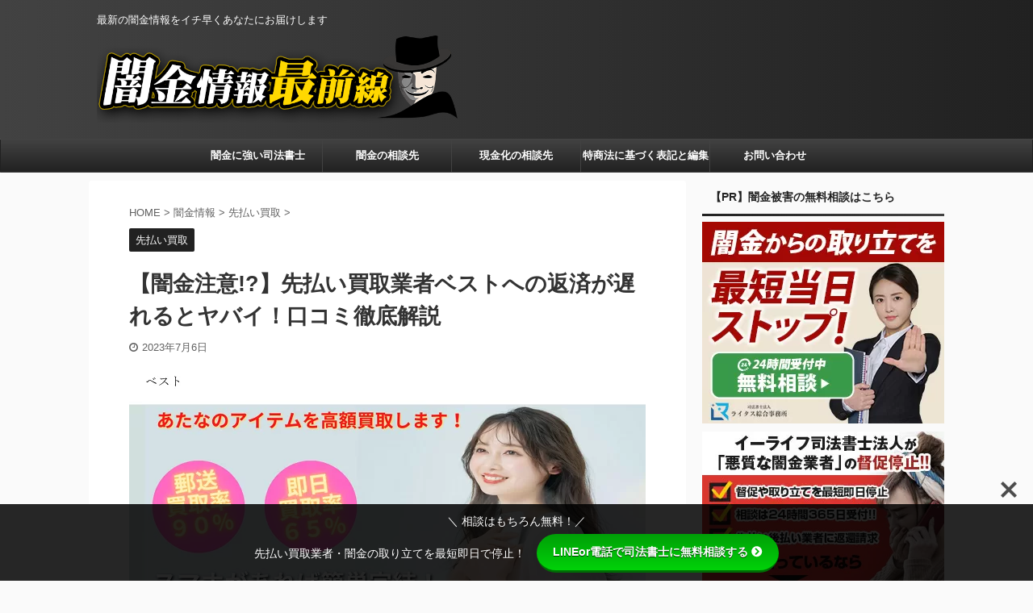

--- FILE ---
content_type: text/html; charset=UTF-8
request_url: https://yakudachi-database.com/kaitori-vest/
body_size: 28982
content:

<!DOCTYPE html>
<!--[if lt IE 7]>
<html class="ie6" dir="ltr" lang="ja" prefix="og: https://ogp.me/ns#"> <![endif]-->
<!--[if IE 7]>
<html class="i7" dir="ltr" lang="ja" prefix="og: https://ogp.me/ns#"> <![endif]-->
<!--[if IE 8]>
<html class="ie" dir="ltr" lang="ja" prefix="og: https://ogp.me/ns#"> <![endif]-->
<!--[if gt IE 8]><!-->
<html dir="ltr" lang="ja" prefix="og: https://ogp.me/ns#" class="s-navi-search-overlay ">
	<!--<![endif]-->
	<head prefix="og: http://ogp.me/ns# fb: http://ogp.me/ns/fb# article: http://ogp.me/ns/article#">
		<!-- Google Tag Manager -->
		<script>(function(w,d,s,l,i){w[l]=w[l]||[];w[l].push({'gtm.start':
		new Date().getTime(),event:'gtm.js'});var f=d.getElementsByTagName(s)[0],
		j=d.createElement(s),dl=l!='dataLayer'?'&l='+l:'';j.async=true;j.src=
		'https://www.googletagmanager.com/gtm.js?id='+i+dl;f.parentNode.insertBefore(j,f);
		})(window,document,'script','dataLayer','GTM-5JZ35TL');</script>
		<!-- End Google Tag Manager -->
		<!-- JSON-LD -->
				<!-- END JSON-LD -->
		<meta charset="UTF-8" >
		<meta name="viewport" content="width=device-width,initial-scale=1.0,user-scalable=no,viewport-fit=cover">
		<meta name="format-detection" content="telephone=no" >
		<meta name="referrer" content="no-referrer-when-downgrade"/>

		
		<link rel="alternate" type="application/rss+xml" title="闇金情報最前線｜先払い買取/後払い現金化/ソフト闇金 RSS Feed" href="https://yakudachi-database.com/feed/" />
		<link rel="pingback" href="https://yakudachi-database.com/xmlrpc.php" >
		<!--[if lt IE 9]>
		<script src="https://yakudachi-database.com/wp-content/themes/affinger5/js/html5shiv.js"></script>
		<![endif]-->
				
		<!-- All in One SEO 4.6.1.1 - aioseo.com -->
		<meta name="description" content="先払い買取現金化業者「ベスト」についてまとめています。口コミ評判やサービス概要、闇金だという噂の真相や利用してしまった際の対処法などについて詳しく解説していますので、ベストを利用してしまった方は、ぜひ参考にしてみてください。" />
		<meta name="robots" content="max-image-preview:large" />
		<link rel="canonical" href="https://yakudachi-database.com/kaitori-vest/" />
		<meta name="generator" content="All in One SEO (AIOSEO) 4.6.1.1" />
		<meta property="og:locale" content="ja_JP" />
		<meta property="og:site_name" content="闇金情報最前線｜先払い買取/後払い現金化/給料ファクタリング" />
		<meta property="og:type" content="article" />
		<meta property="og:title" content="【闇金注意!?】先払い買取業者ベストへの返済が遅れるとヤバイ！口コミ徹底解説" />
		<meta property="og:description" content="先払い買取現金化業者「ベスト」についてまとめています。口コミ評判やサービス概要、闇金だという噂の真相や利用してしまった際の対処法などについて詳しく解説していますので、ベストを利用してしまった方は、ぜひ参考にしてみてください。" />
		<meta property="og:url" content="https://yakudachi-database.com/kaitori-vest/" />
		<meta property="og:image" content="https://yakudachi-database.com/wp-content/uploads/2023/07/bb-1.png" />
		<meta property="og:image:secure_url" content="https://yakudachi-database.com/wp-content/uploads/2023/07/bb-1.png" />
		<meta property="og:image:width" content="640" />
		<meta property="og:image:height" content="342" />
		<meta property="article:published_time" content="2023-07-06T02:17:11+00:00" />
		<meta property="article:modified_time" content="2023-07-06T02:17:11+00:00" />
		<meta name="twitter:card" content="summary_large_image" />
		<meta name="twitter:title" content="【闇金注意!?】先払い買取業者ベストへの返済が遅れるとヤバイ！口コミ徹底解説" />
		<meta name="twitter:description" content="先払い買取現金化業者「ベスト」についてまとめています。口コミ評判やサービス概要、闇金だという噂の真相や利用してしまった際の対処法などについて詳しく解説していますので、ベストを利用してしまった方は、ぜひ参考にしてみてください。" />
		<meta name="twitter:image" content="https://yakudachi-database.com/wp-content/uploads/2023/07/bb-1.png" />
		<meta name="google" content="nositelinkssearchbox" />
		<script type="application/ld+json" class="aioseo-schema">
			{"@context":"https:\/\/schema.org","@graph":[{"@type":"Article","@id":"https:\/\/yakudachi-database.com\/kaitori-vest\/#article","name":"\u3010\u95c7\u91d1\u6ce8\u610f!?\u3011\u5148\u6255\u3044\u8cb7\u53d6\u696d\u8005\u30d9\u30b9\u30c8\u3078\u306e\u8fd4\u6e08\u304c\u9045\u308c\u308b\u3068\u30e4\u30d0\u30a4\uff01\u53e3\u30b3\u30df\u5fb9\u5e95\u89e3\u8aac","headline":"\u3010\u95c7\u91d1\u6ce8\u610f!?\u3011\u5148\u6255\u3044\u8cb7\u53d6\u696d\u8005\u30d9\u30b9\u30c8\u3078\u306e\u8fd4\u6e08\u304c\u9045\u308c\u308b\u3068\u30e4\u30d0\u30a4\uff01\u53e3\u30b3\u30df\u5fb9\u5e95\u89e3\u8aac","author":{"@id":"https:\/\/yakudachi-database.com\/author\/writerh\/#author"},"publisher":{"@id":"https:\/\/yakudachi-database.com\/#organization"},"image":{"@type":"ImageObject","url":"https:\/\/yakudachi-database.com\/wp-content\/uploads\/2023\/07\/bb-1.png","width":640,"height":342},"datePublished":"2023-07-06T11:17:11+09:00","dateModified":"2023-07-06T11:17:11+09:00","inLanguage":"ja","mainEntityOfPage":{"@id":"https:\/\/yakudachi-database.com\/kaitori-vest\/#webpage"},"isPartOf":{"@id":"https:\/\/yakudachi-database.com\/kaitori-vest\/#webpage"},"articleSection":"\u5148\u6255\u3044\u8cb7\u53d6"},{"@type":"BreadcrumbList","@id":"https:\/\/yakudachi-database.com\/kaitori-vest\/#breadcrumblist","itemListElement":[{"@type":"ListItem","@id":"https:\/\/yakudachi-database.com\/#listItem","position":1,"name":"\u5bb6","item":"https:\/\/yakudachi-database.com\/","nextItem":"https:\/\/yakudachi-database.com\/kaitori-vest\/#listItem"},{"@type":"ListItem","@id":"https:\/\/yakudachi-database.com\/kaitori-vest\/#listItem","position":2,"name":"\u3010\u95c7\u91d1\u6ce8\u610f!?\u3011\u5148\u6255\u3044\u8cb7\u53d6\u696d\u8005\u30d9\u30b9\u30c8\u3078\u306e\u8fd4\u6e08\u304c\u9045\u308c\u308b\u3068\u30e4\u30d0\u30a4\uff01\u53e3\u30b3\u30df\u5fb9\u5e95\u89e3\u8aac","previousItem":"https:\/\/yakudachi-database.com\/#listItem"}]},{"@type":"Organization","@id":"https:\/\/yakudachi-database.com\/#organization","name":"\u95c7\u91d1\u60c5\u5831\u6700\u524d\u7dda\uff5c\u5148\u6255\u3044\u8cb7\u53d6\/\u5f8c\u6255\u3044\u73fe\u91d1\u5316\/\u30bd\u30d5\u30c8\u95c7\u91d1","url":"https:\/\/yakudachi-database.com\/"},{"@type":"Person","@id":"https:\/\/yakudachi-database.com\/author\/writerh\/#author","url":"https:\/\/yakudachi-database.com\/author\/writerh\/","name":"\u95c7\u91d1\u60c5\u5831\u7de8\u96c6\u90e8","image":{"@type":"ImageObject","@id":"https:\/\/yakudachi-database.com\/kaitori-vest\/#authorImage","url":"https:\/\/secure.gravatar.com\/avatar\/a5df942d2c9bb633b836b1881a649b6e?s=96&d=mm&r=g","width":96,"height":96,"caption":"\u95c7\u91d1\u60c5\u5831\u7de8\u96c6\u90e8"}},{"@type":"WebPage","@id":"https:\/\/yakudachi-database.com\/kaitori-vest\/#webpage","url":"https:\/\/yakudachi-database.com\/kaitori-vest\/","name":"\u3010\u95c7\u91d1\u6ce8\u610f!?\u3011\u5148\u6255\u3044\u8cb7\u53d6\u696d\u8005\u30d9\u30b9\u30c8\u3078\u306e\u8fd4\u6e08\u304c\u9045\u308c\u308b\u3068\u30e4\u30d0\u30a4\uff01\u53e3\u30b3\u30df\u5fb9\u5e95\u89e3\u8aac","description":"\u5148\u6255\u3044\u8cb7\u53d6\u73fe\u91d1\u5316\u696d\u8005\u300c\u30d9\u30b9\u30c8\u300d\u306b\u3064\u3044\u3066\u307e\u3068\u3081\u3066\u3044\u307e\u3059\u3002\u53e3\u30b3\u30df\u8a55\u5224\u3084\u30b5\u30fc\u30d3\u30b9\u6982\u8981\u3001\u95c7\u91d1\u3060\u3068\u3044\u3046\u5642\u306e\u771f\u76f8\u3084\u5229\u7528\u3057\u3066\u3057\u307e\u3063\u305f\u969b\u306e\u5bfe\u51e6\u6cd5\u306a\u3069\u306b\u3064\u3044\u3066\u8a73\u3057\u304f\u89e3\u8aac\u3057\u3066\u3044\u307e\u3059\u306e\u3067\u3001\u30d9\u30b9\u30c8\u3092\u5229\u7528\u3057\u3066\u3057\u307e\u3063\u305f\u65b9\u306f\u3001\u305c\u3072\u53c2\u8003\u306b\u3057\u3066\u307f\u3066\u304f\u3060\u3055\u3044\u3002","inLanguage":"ja","isPartOf":{"@id":"https:\/\/yakudachi-database.com\/#website"},"breadcrumb":{"@id":"https:\/\/yakudachi-database.com\/kaitori-vest\/#breadcrumblist"},"author":{"@id":"https:\/\/yakudachi-database.com\/author\/writerh\/#author"},"creator":{"@id":"https:\/\/yakudachi-database.com\/author\/writerh\/#author"},"image":{"@type":"ImageObject","url":"https:\/\/yakudachi-database.com\/wp-content\/uploads\/2023\/07\/bb-1.png","@id":"https:\/\/yakudachi-database.com\/kaitori-vest\/#mainImage","width":640,"height":342},"primaryImageOfPage":{"@id":"https:\/\/yakudachi-database.com\/kaitori-vest\/#mainImage"},"datePublished":"2023-07-06T11:17:11+09:00","dateModified":"2023-07-06T11:17:11+09:00"},{"@type":"WebSite","@id":"https:\/\/yakudachi-database.com\/#website","url":"https:\/\/yakudachi-database.com\/","name":"\u95c7\u91d1\u60c5\u5831\u6700\u524d\u7dda\uff5c\u5148\u6255\u3044\u8cb7\u53d6\/\u5f8c\u6255\u3044\u73fe\u91d1\u5316\/\u30bd\u30d5\u30c8\u95c7\u91d1","description":"\u6700\u65b0\u306e\u95c7\u91d1\u60c5\u5831\u3092\u30a4\u30c1\u65e9\u304f\u3042\u306a\u305f\u306b\u304a\u5c4a\u3051\u3057\u307e\u3059","inLanguage":"ja","publisher":{"@id":"https:\/\/yakudachi-database.com\/#organization"}}]}
		</script>
		<!-- All in One SEO -->

<title>【闇金注意!?】先払い買取業者ベストへの返済が遅れるとヤバイ！口コミ徹底解説</title>
<link rel='dns-prefetch' href='//ajax.googleapis.com' />
<link rel='dns-prefetch' href='//use.fontawesome.com' />
<link rel='dns-prefetch' href='//fonts.googleapis.com' />
<script type="text/javascript">
/* <![CDATA[ */
window._wpemojiSettings = {"baseUrl":"https:\/\/s.w.org\/images\/core\/emoji\/14.0.0\/72x72\/","ext":".png","svgUrl":"https:\/\/s.w.org\/images\/core\/emoji\/14.0.0\/svg\/","svgExt":".svg","source":{"concatemoji":"https:\/\/yakudachi-database.com\/wp-includes\/js\/wp-emoji-release.min.js?ver=6.4.1"}};
/*! This file is auto-generated */
!function(i,n){var o,s,e;function c(e){try{var t={supportTests:e,timestamp:(new Date).valueOf()};sessionStorage.setItem(o,JSON.stringify(t))}catch(e){}}function p(e,t,n){e.clearRect(0,0,e.canvas.width,e.canvas.height),e.fillText(t,0,0);var t=new Uint32Array(e.getImageData(0,0,e.canvas.width,e.canvas.height).data),r=(e.clearRect(0,0,e.canvas.width,e.canvas.height),e.fillText(n,0,0),new Uint32Array(e.getImageData(0,0,e.canvas.width,e.canvas.height).data));return t.every(function(e,t){return e===r[t]})}function u(e,t,n){switch(t){case"flag":return n(e,"\ud83c\udff3\ufe0f\u200d\u26a7\ufe0f","\ud83c\udff3\ufe0f\u200b\u26a7\ufe0f")?!1:!n(e,"\ud83c\uddfa\ud83c\uddf3","\ud83c\uddfa\u200b\ud83c\uddf3")&&!n(e,"\ud83c\udff4\udb40\udc67\udb40\udc62\udb40\udc65\udb40\udc6e\udb40\udc67\udb40\udc7f","\ud83c\udff4\u200b\udb40\udc67\u200b\udb40\udc62\u200b\udb40\udc65\u200b\udb40\udc6e\u200b\udb40\udc67\u200b\udb40\udc7f");case"emoji":return!n(e,"\ud83e\udef1\ud83c\udffb\u200d\ud83e\udef2\ud83c\udfff","\ud83e\udef1\ud83c\udffb\u200b\ud83e\udef2\ud83c\udfff")}return!1}function f(e,t,n){var r="undefined"!=typeof WorkerGlobalScope&&self instanceof WorkerGlobalScope?new OffscreenCanvas(300,150):i.createElement("canvas"),a=r.getContext("2d",{willReadFrequently:!0}),o=(a.textBaseline="top",a.font="600 32px Arial",{});return e.forEach(function(e){o[e]=t(a,e,n)}),o}function t(e){var t=i.createElement("script");t.src=e,t.defer=!0,i.head.appendChild(t)}"undefined"!=typeof Promise&&(o="wpEmojiSettingsSupports",s=["flag","emoji"],n.supports={everything:!0,everythingExceptFlag:!0},e=new Promise(function(e){i.addEventListener("DOMContentLoaded",e,{once:!0})}),new Promise(function(t){var n=function(){try{var e=JSON.parse(sessionStorage.getItem(o));if("object"==typeof e&&"number"==typeof e.timestamp&&(new Date).valueOf()<e.timestamp+604800&&"object"==typeof e.supportTests)return e.supportTests}catch(e){}return null}();if(!n){if("undefined"!=typeof Worker&&"undefined"!=typeof OffscreenCanvas&&"undefined"!=typeof URL&&URL.createObjectURL&&"undefined"!=typeof Blob)try{var e="postMessage("+f.toString()+"("+[JSON.stringify(s),u.toString(),p.toString()].join(",")+"));",r=new Blob([e],{type:"text/javascript"}),a=new Worker(URL.createObjectURL(r),{name:"wpTestEmojiSupports"});return void(a.onmessage=function(e){c(n=e.data),a.terminate(),t(n)})}catch(e){}c(n=f(s,u,p))}t(n)}).then(function(e){for(var t in e)n.supports[t]=e[t],n.supports.everything=n.supports.everything&&n.supports[t],"flag"!==t&&(n.supports.everythingExceptFlag=n.supports.everythingExceptFlag&&n.supports[t]);n.supports.everythingExceptFlag=n.supports.everythingExceptFlag&&!n.supports.flag,n.DOMReady=!1,n.readyCallback=function(){n.DOMReady=!0}}).then(function(){return e}).then(function(){var e;n.supports.everything||(n.readyCallback(),(e=n.source||{}).concatemoji?t(e.concatemoji):e.wpemoji&&e.twemoji&&(t(e.twemoji),t(e.wpemoji)))}))}((window,document),window._wpemojiSettings);
/* ]]> */
</script>
<style id='wp-emoji-styles-inline-css' type='text/css'>

	img.wp-smiley, img.emoji {
		display: inline !important;
		border: none !important;
		box-shadow: none !important;
		height: 1em !important;
		width: 1em !important;
		margin: 0 0.07em !important;
		vertical-align: -0.1em !important;
		background: none !important;
		padding: 0 !important;
	}
</style>
<link rel='stylesheet' id='wp-block-library-css' href='https://yakudachi-database.com/wp-includes/css/dist/block-library/style.min.css?ver=6.4.1' type='text/css' media='all' />
<style id='classic-theme-styles-inline-css' type='text/css'>
/*! This file is auto-generated */
.wp-block-button__link{color:#fff;background-color:#32373c;border-radius:9999px;box-shadow:none;text-decoration:none;padding:calc(.667em + 2px) calc(1.333em + 2px);font-size:1.125em}.wp-block-file__button{background:#32373c;color:#fff;text-decoration:none}
</style>
<style id='global-styles-inline-css' type='text/css'>
body{--wp--preset--color--black: #000000;--wp--preset--color--cyan-bluish-gray: #abb8c3;--wp--preset--color--white: #ffffff;--wp--preset--color--pale-pink: #f78da7;--wp--preset--color--vivid-red: #cf2e2e;--wp--preset--color--luminous-vivid-orange: #ff6900;--wp--preset--color--luminous-vivid-amber: #fcb900;--wp--preset--color--light-green-cyan: #7bdcb5;--wp--preset--color--vivid-green-cyan: #00d084;--wp--preset--color--pale-cyan-blue: #8ed1fc;--wp--preset--color--vivid-cyan-blue: #0693e3;--wp--preset--color--vivid-purple: #9b51e0;--wp--preset--color--soft-red: #e6514c;--wp--preset--color--light-grayish-red: #fdebee;--wp--preset--color--vivid-yellow: #ffc107;--wp--preset--color--very-pale-yellow: #fffde7;--wp--preset--color--very-light-gray: #fafafa;--wp--preset--color--very-dark-gray: #313131;--wp--preset--color--original-color-a: #43a047;--wp--preset--color--original-color-b: #795548;--wp--preset--color--original-color-c: #ec407a;--wp--preset--color--original-color-d: #9e9d24;--wp--preset--gradient--vivid-cyan-blue-to-vivid-purple: linear-gradient(135deg,rgba(6,147,227,1) 0%,rgb(155,81,224) 100%);--wp--preset--gradient--light-green-cyan-to-vivid-green-cyan: linear-gradient(135deg,rgb(122,220,180) 0%,rgb(0,208,130) 100%);--wp--preset--gradient--luminous-vivid-amber-to-luminous-vivid-orange: linear-gradient(135deg,rgba(252,185,0,1) 0%,rgba(255,105,0,1) 100%);--wp--preset--gradient--luminous-vivid-orange-to-vivid-red: linear-gradient(135deg,rgba(255,105,0,1) 0%,rgb(207,46,46) 100%);--wp--preset--gradient--very-light-gray-to-cyan-bluish-gray: linear-gradient(135deg,rgb(238,238,238) 0%,rgb(169,184,195) 100%);--wp--preset--gradient--cool-to-warm-spectrum: linear-gradient(135deg,rgb(74,234,220) 0%,rgb(151,120,209) 20%,rgb(207,42,186) 40%,rgb(238,44,130) 60%,rgb(251,105,98) 80%,rgb(254,248,76) 100%);--wp--preset--gradient--blush-light-purple: linear-gradient(135deg,rgb(255,206,236) 0%,rgb(152,150,240) 100%);--wp--preset--gradient--blush-bordeaux: linear-gradient(135deg,rgb(254,205,165) 0%,rgb(254,45,45) 50%,rgb(107,0,62) 100%);--wp--preset--gradient--luminous-dusk: linear-gradient(135deg,rgb(255,203,112) 0%,rgb(199,81,192) 50%,rgb(65,88,208) 100%);--wp--preset--gradient--pale-ocean: linear-gradient(135deg,rgb(255,245,203) 0%,rgb(182,227,212) 50%,rgb(51,167,181) 100%);--wp--preset--gradient--electric-grass: linear-gradient(135deg,rgb(202,248,128) 0%,rgb(113,206,126) 100%);--wp--preset--gradient--midnight: linear-gradient(135deg,rgb(2,3,129) 0%,rgb(40,116,252) 100%);--wp--preset--font-size--small: 13px;--wp--preset--font-size--medium: 20px;--wp--preset--font-size--large: 36px;--wp--preset--font-size--x-large: 42px;--wp--preset--spacing--20: 0.44rem;--wp--preset--spacing--30: 0.67rem;--wp--preset--spacing--40: 1rem;--wp--preset--spacing--50: 1.5rem;--wp--preset--spacing--60: 2.25rem;--wp--preset--spacing--70: 3.38rem;--wp--preset--spacing--80: 5.06rem;--wp--preset--shadow--natural: 6px 6px 9px rgba(0, 0, 0, 0.2);--wp--preset--shadow--deep: 12px 12px 50px rgba(0, 0, 0, 0.4);--wp--preset--shadow--sharp: 6px 6px 0px rgba(0, 0, 0, 0.2);--wp--preset--shadow--outlined: 6px 6px 0px -3px rgba(255, 255, 255, 1), 6px 6px rgba(0, 0, 0, 1);--wp--preset--shadow--crisp: 6px 6px 0px rgba(0, 0, 0, 1);}:where(.is-layout-flex){gap: 0.5em;}:where(.is-layout-grid){gap: 0.5em;}body .is-layout-flow > .alignleft{float: left;margin-inline-start: 0;margin-inline-end: 2em;}body .is-layout-flow > .alignright{float: right;margin-inline-start: 2em;margin-inline-end: 0;}body .is-layout-flow > .aligncenter{margin-left: auto !important;margin-right: auto !important;}body .is-layout-constrained > .alignleft{float: left;margin-inline-start: 0;margin-inline-end: 2em;}body .is-layout-constrained > .alignright{float: right;margin-inline-start: 2em;margin-inline-end: 0;}body .is-layout-constrained > .aligncenter{margin-left: auto !important;margin-right: auto !important;}body .is-layout-constrained > :where(:not(.alignleft):not(.alignright):not(.alignfull)){max-width: var(--wp--style--global--content-size);margin-left: auto !important;margin-right: auto !important;}body .is-layout-constrained > .alignwide{max-width: var(--wp--style--global--wide-size);}body .is-layout-flex{display: flex;}body .is-layout-flex{flex-wrap: wrap;align-items: center;}body .is-layout-flex > *{margin: 0;}body .is-layout-grid{display: grid;}body .is-layout-grid > *{margin: 0;}:where(.wp-block-columns.is-layout-flex){gap: 2em;}:where(.wp-block-columns.is-layout-grid){gap: 2em;}:where(.wp-block-post-template.is-layout-flex){gap: 1.25em;}:where(.wp-block-post-template.is-layout-grid){gap: 1.25em;}.has-black-color{color: var(--wp--preset--color--black) !important;}.has-cyan-bluish-gray-color{color: var(--wp--preset--color--cyan-bluish-gray) !important;}.has-white-color{color: var(--wp--preset--color--white) !important;}.has-pale-pink-color{color: var(--wp--preset--color--pale-pink) !important;}.has-vivid-red-color{color: var(--wp--preset--color--vivid-red) !important;}.has-luminous-vivid-orange-color{color: var(--wp--preset--color--luminous-vivid-orange) !important;}.has-luminous-vivid-amber-color{color: var(--wp--preset--color--luminous-vivid-amber) !important;}.has-light-green-cyan-color{color: var(--wp--preset--color--light-green-cyan) !important;}.has-vivid-green-cyan-color{color: var(--wp--preset--color--vivid-green-cyan) !important;}.has-pale-cyan-blue-color{color: var(--wp--preset--color--pale-cyan-blue) !important;}.has-vivid-cyan-blue-color{color: var(--wp--preset--color--vivid-cyan-blue) !important;}.has-vivid-purple-color{color: var(--wp--preset--color--vivid-purple) !important;}.has-black-background-color{background-color: var(--wp--preset--color--black) !important;}.has-cyan-bluish-gray-background-color{background-color: var(--wp--preset--color--cyan-bluish-gray) !important;}.has-white-background-color{background-color: var(--wp--preset--color--white) !important;}.has-pale-pink-background-color{background-color: var(--wp--preset--color--pale-pink) !important;}.has-vivid-red-background-color{background-color: var(--wp--preset--color--vivid-red) !important;}.has-luminous-vivid-orange-background-color{background-color: var(--wp--preset--color--luminous-vivid-orange) !important;}.has-luminous-vivid-amber-background-color{background-color: var(--wp--preset--color--luminous-vivid-amber) !important;}.has-light-green-cyan-background-color{background-color: var(--wp--preset--color--light-green-cyan) !important;}.has-vivid-green-cyan-background-color{background-color: var(--wp--preset--color--vivid-green-cyan) !important;}.has-pale-cyan-blue-background-color{background-color: var(--wp--preset--color--pale-cyan-blue) !important;}.has-vivid-cyan-blue-background-color{background-color: var(--wp--preset--color--vivid-cyan-blue) !important;}.has-vivid-purple-background-color{background-color: var(--wp--preset--color--vivid-purple) !important;}.has-black-border-color{border-color: var(--wp--preset--color--black) !important;}.has-cyan-bluish-gray-border-color{border-color: var(--wp--preset--color--cyan-bluish-gray) !important;}.has-white-border-color{border-color: var(--wp--preset--color--white) !important;}.has-pale-pink-border-color{border-color: var(--wp--preset--color--pale-pink) !important;}.has-vivid-red-border-color{border-color: var(--wp--preset--color--vivid-red) !important;}.has-luminous-vivid-orange-border-color{border-color: var(--wp--preset--color--luminous-vivid-orange) !important;}.has-luminous-vivid-amber-border-color{border-color: var(--wp--preset--color--luminous-vivid-amber) !important;}.has-light-green-cyan-border-color{border-color: var(--wp--preset--color--light-green-cyan) !important;}.has-vivid-green-cyan-border-color{border-color: var(--wp--preset--color--vivid-green-cyan) !important;}.has-pale-cyan-blue-border-color{border-color: var(--wp--preset--color--pale-cyan-blue) !important;}.has-vivid-cyan-blue-border-color{border-color: var(--wp--preset--color--vivid-cyan-blue) !important;}.has-vivid-purple-border-color{border-color: var(--wp--preset--color--vivid-purple) !important;}.has-vivid-cyan-blue-to-vivid-purple-gradient-background{background: var(--wp--preset--gradient--vivid-cyan-blue-to-vivid-purple) !important;}.has-light-green-cyan-to-vivid-green-cyan-gradient-background{background: var(--wp--preset--gradient--light-green-cyan-to-vivid-green-cyan) !important;}.has-luminous-vivid-amber-to-luminous-vivid-orange-gradient-background{background: var(--wp--preset--gradient--luminous-vivid-amber-to-luminous-vivid-orange) !important;}.has-luminous-vivid-orange-to-vivid-red-gradient-background{background: var(--wp--preset--gradient--luminous-vivid-orange-to-vivid-red) !important;}.has-very-light-gray-to-cyan-bluish-gray-gradient-background{background: var(--wp--preset--gradient--very-light-gray-to-cyan-bluish-gray) !important;}.has-cool-to-warm-spectrum-gradient-background{background: var(--wp--preset--gradient--cool-to-warm-spectrum) !important;}.has-blush-light-purple-gradient-background{background: var(--wp--preset--gradient--blush-light-purple) !important;}.has-blush-bordeaux-gradient-background{background: var(--wp--preset--gradient--blush-bordeaux) !important;}.has-luminous-dusk-gradient-background{background: var(--wp--preset--gradient--luminous-dusk) !important;}.has-pale-ocean-gradient-background{background: var(--wp--preset--gradient--pale-ocean) !important;}.has-electric-grass-gradient-background{background: var(--wp--preset--gradient--electric-grass) !important;}.has-midnight-gradient-background{background: var(--wp--preset--gradient--midnight) !important;}.has-small-font-size{font-size: var(--wp--preset--font-size--small) !important;}.has-medium-font-size{font-size: var(--wp--preset--font-size--medium) !important;}.has-large-font-size{font-size: var(--wp--preset--font-size--large) !important;}.has-x-large-font-size{font-size: var(--wp--preset--font-size--x-large) !important;}
.wp-block-navigation a:where(:not(.wp-element-button)){color: inherit;}
:where(.wp-block-post-template.is-layout-flex){gap: 1.25em;}:where(.wp-block-post-template.is-layout-grid){gap: 1.25em;}
:where(.wp-block-columns.is-layout-flex){gap: 2em;}:where(.wp-block-columns.is-layout-grid){gap: 2em;}
.wp-block-pullquote{font-size: 1.5em;line-height: 1.6;}
</style>
<link rel='stylesheet' id='bfb_fontawesome_stylesheet-css' href='https://use.fontawesome.com/releases/v5.12.1/css/all.css?ver=6.4.1' type='text/css' media='all' />
<link rel='stylesheet' id='bfb_font_Montserrat-css' href='https://fonts.googleapis.com/css?family=Montserrat&#038;display=swap&#038;ver=6.4.1' type='text/css' media='all' />
<link rel='stylesheet' id='contact-form-7-css' href='https://yakudachi-database.com/wp-content/plugins/contact-form-7/includes/css/styles.css?ver=5.9.3' type='text/css' media='all' />
<link rel='stylesheet' id='pz-linkcard-css' href='//yakudachi-database.com/wp-content/uploads/pz-linkcard/style.css?ver=2.5.3.1.76' type='text/css' media='all' />
<link rel='stylesheet' id='normalize-css' href='https://yakudachi-database.com/wp-content/themes/affinger5/css/normalize.css?ver=1.5.9' type='text/css' media='all' />
<link rel='stylesheet' id='font-awesome-css' href='https://yakudachi-database.com/wp-content/themes/affinger5/css/fontawesome/css/font-awesome.min.css?ver=4.7.0' type='text/css' media='all' />
<link rel='stylesheet' id='font-awesome-animation-css' href='https://yakudachi-database.com/wp-content/themes/affinger5/css/fontawesome/css/font-awesome-animation.min.css?ver=6.4.1' type='text/css' media='all' />
<link rel='stylesheet' id='st_svg-css' href='https://yakudachi-database.com/wp-content/themes/affinger5/st_svg/style.css?ver=6.4.1' type='text/css' media='all' />
<link rel='stylesheet' id='slick-css' href='https://yakudachi-database.com/wp-content/themes/affinger5/vendor/slick/slick.css?ver=1.8.0' type='text/css' media='all' />
<link rel='stylesheet' id='slick-theme-css' href='https://yakudachi-database.com/wp-content/themes/affinger5/vendor/slick/slick-theme.css?ver=1.8.0' type='text/css' media='all' />
<link rel='stylesheet' id='style-css' href='https://yakudachi-database.com/wp-content/themes/affinger5/style.css?ver=6.4.1' type='text/css' media='all' />
<link rel='stylesheet' id='child-style-css' href='https://yakudachi-database.com/wp-content/themes/affinger5-child/style.css?ver=6.4.1' type='text/css' media='all' />
<link rel='stylesheet' id='single-css' href='https://yakudachi-database.com/wp-content/themes/affinger5/st-rankcss.php' type='text/css' media='all' />
<link rel='stylesheet' id='st-themecss-css' href='https://yakudachi-database.com/wp-content/themes/affinger5/st-themecss-loader.php?ver=6.4.1' type='text/css' media='all' />
<script type="text/javascript" src="//ajax.googleapis.com/ajax/libs/jquery/1.11.3/jquery.min.js?ver=1.11.3" id="jquery-js"></script>
<link rel="https://api.w.org/" href="https://yakudachi-database.com/wp-json/" /><link rel="alternate" type="application/json" href="https://yakudachi-database.com/wp-json/wp/v2/posts/48339" /><link rel='shortlink' href='https://yakudachi-database.com/?p=48339' />
<link rel="alternate" type="application/json+oembed" href="https://yakudachi-database.com/wp-json/oembed/1.0/embed?url=https%3A%2F%2Fyakudachi-database.com%2Fkaitori-vest%2F" />
<link rel="alternate" type="text/xml+oembed" href="https://yakudachi-database.com/wp-json/oembed/1.0/embed?url=https%3A%2F%2Fyakudachi-database.com%2Fkaitori-vest%2F&#038;format=xml" />
<link rel="llms-sitemap" href="https://yakudachi-database.com/llms.txt" />
<meta name="robots" content="index, follow" />
<meta name="thumbnail" content="https://yakudachi-database.com/wp-content/uploads/2023/07/bb-1.png">
<link rel="canonical" href="https://yakudachi-database.com/kaitori-vest/" />
	<style type="text/css">
		/*<!-- rtoc -->*/
		.rtoc-mokuji-content {
			background-color: #ffffff;
		}

		.rtoc-mokuji-content.frame1 {
			border: 1px solid #555555;
		}

		.rtoc-mokuji-content #rtoc-mokuji-title {
			color: #333333;
		}

		.rtoc-mokuji-content .rtoc-mokuji li>a {
			color: #333333;
		}

		.rtoc-mokuji-content .mokuji_ul.level-1>.rtoc-item::before {
			background-color: #333333 !important;
		}

		.rtoc-mokuji-content .mokuji_ul.level-2>.rtoc-item::before {
			background-color: #000000 !important;
		}

		.rtoc-mokuji-content.frame2::before,
		.rtoc-mokuji-content.frame3,
		.rtoc-mokuji-content.frame4,
		.rtoc-mokuji-content.frame5 {
			border-color: #555555 !important;
		}

		.rtoc-mokuji-content.frame5::before,
		.rtoc-mokuji-content.frame5::after {
			background-color: #555555;
		}

		.widget_block #rtoc-mokuji-widget-wrapper .rtoc-mokuji.level-1 .rtoc-item.rtoc-current:after,
		.widget #rtoc-mokuji-widget-wrapper .rtoc-mokuji.level-1 .rtoc-item.rtoc-current:after,
		#scrollad #rtoc-mokuji-widget-wrapper .rtoc-mokuji.level-1 .rtoc-item.rtoc-current:after,
		#sideBarTracking #rtoc-mokuji-widget-wrapper .rtoc-mokuji.level-1 .rtoc-item.rtoc-current:after {
			background-color: #333333 !important;
		}

		.cls-1,
		.cls-2 {
			stroke: #555555;
		}

		.rtoc-mokuji-content .decimal_ol.level-2>.rtoc-item::before,
		.rtoc-mokuji-content .mokuji_ol.level-2>.rtoc-item::before,
		.rtoc-mokuji-content .decimal_ol.level-2>.rtoc-item::after,
		.rtoc-mokuji-content .decimal_ol.level-2>.rtoc-item::after {
			color: #000000;
			background-color: #000000;
		}

		.rtoc-mokuji-content .rtoc-mokuji.level-1>.rtoc-item::before {
			color: #333333;
		}

		.rtoc-mokuji-content .decimal_ol>.rtoc-item::after {
			background-color: #333333;
		}

		.rtoc-mokuji-content .decimal_ol>.rtoc-item::before {
			color: #333333;
		}

		/*rtoc_return*/
		#rtoc_return a::before {
			background-image: url(https://yakudachi-database.com/wp-content/plugins/rich-table-of-content/include/../img/rtoc_return.png);
		}

		#rtoc_return a {
			background-color: #333333 !important;
		}

		/* アクセントポイント */
		.rtoc-mokuji-content .level-1>.rtoc-item #rtocAC.accent-point::after {
			background-color: #333333;
		}

		.rtoc-mokuji-content .level-2>.rtoc-item #rtocAC.accent-point::after {
			background-color: #000000;
		}

		/* rtoc_addon */
			</style>
	<link rel="icon" href="https://yakudachi-database.com/wp-content/uploads/2021/02/cropped-favicon-32x32.png" sizes="32x32" />
<link rel="icon" href="https://yakudachi-database.com/wp-content/uploads/2021/02/cropped-favicon-192x192.png" sizes="192x192" />
<link rel="apple-touch-icon" href="https://yakudachi-database.com/wp-content/uploads/2021/02/cropped-favicon-180x180.png" />
<meta name="msapplication-TileImage" content="https://yakudachi-database.com/wp-content/uploads/2021/02/cropped-favicon-270x270.png" />
		<style type="text/css" id="wp-custom-css">
			#footer a{

color:#ffffff;

font-size: 14px;

line-height: 2;

/*リンク文字の色*/

}

#footer {

color:#ffffff;

/*箇条書きの色*/

}

.recent-comment-author {
		font-size: 0.9em;
}
.recent-comment-date {
		font-size: 0.3em;
}
.recent-comment-title {
    font-size: 0.6em;
    background-color: #FBF4BB;
    margin: 12px 0 3px;
    padding: 7px;
}
.recent-comments img {
    float: left;
    margin-right: 10px;
		font-size: 2em;
}
.recent-comments a {
		padding-left: 5px;
}
.recent-comment-content {
    position: relative;
    padding: 6px;
    background-color: #FFF;
    filter: alpha(opacity=50);
    -moz-opacity: 0.5;
    margin: 18px 0 5px;
    font-size: 0.8em;
    border-radius: 8px;
    border: 2px solid #CE7940;
}
.recent-comment-content::before{
		content: '';
    position: absolute;
    display: block;
    width: 0;
    height: 0;
    left: 1px;
    top: -15px;
    border-right: 15px solid transparent;
    border-bottom: 15px solid #CE7940;
    border-left: 15px solid transparent;
}
.recent-comment-content::after{
    content: '';
    position: absolute;
    display: block;
    width: 0;
    height: 0;
    left: 1px;
    top: -12px;
    border-right: 15px solid transparent;
    border-bottom: 15px solid #FFF;
    border-left: 15px solid transparent;
}


/*---RECAPCHAバッジ消去---*/
.grecaptcha-badge {
    opacity: 0;
}
.st-author-box {display:none;}		</style>
					<script>
		(function (i, s, o, g, r, a, m) {
			i['GoogleAnalyticsObject'] = r;
			i[r] = i[r] || function () {
					(i[r].q = i[r].q || []).push(arguments)
				}, i[r].l = 1 * new Date();
			a = s.createElement(o),
				m = s.getElementsByTagName(o)[0];
			a.async = 1;
			a.src = g;
			m.parentNode.insertBefore(a, m)
		})(window, document, 'script', '//www.google-analytics.com/analytics.js', 'ga');

		ga('create', 'UA-184018411-1', 'auto');
		ga('send', 'pageview');

	</script>
					


<script>
	jQuery(function(){
		jQuery('.st-btn-open').click(function(){
			jQuery(this).next('.st-slidebox').stop(true, true).slideToggle();
			jQuery(this).addClass('st-btn-open-click');
		});
	});
</script>

<script>
jQuery(function(){
  jQuery('#st-tab-menu li').on('click', function(){
    if(jQuery(this).not('active')){
      jQuery(this).addClass('active').siblings('li').removeClass('active');
      var index = jQuery('#st-tab-menu li').index(this);
     jQuery('#st-tab-menu + #st-tab-box div').eq(index).addClass('active').siblings('div').removeClass('active');
    }
  });
});
</script>

<script>
	jQuery(function(){
		jQuery("#toc_container:not(:has(ul ul))").addClass("only-toc");
		jQuery(".st-ac-box ul:has(.cat-item)").each(function(){
			jQuery(this).addClass("st-ac-cat");
		});
	});
</script>

<script>
	jQuery(function(){
						jQuery('.st-star').parent('.rankh4').css('padding-bottom','5px'); // スターがある場合のランキング見出し調整
	});
</script>


			</head>
	<body class="post-template-default single single-post postid-48339 single-format-standard not-front-page" >
	<!-- Google Tag Manager (noscript) -->
	<noscript><iframe src="https://www.googletagmanager.com/ns.html?id=GTM-5JZ35TL"
	height="0" width="0" style="display:none;visibility:hidden"></iframe></noscript>
	<!-- End Google Tag Manager (noscript) -->
				<div id="st-ami">
				<div id="wrapper" class="">
				<div id="wrapper-in">
					<header id="">
						<div id="headbox-bg">
							<div id="headbox">

								<nav id="s-navi" class="pcnone" data-st-nav data-st-nav-type="normal">
		<dl class="acordion is-active" data-st-nav-primary>
			<dt class="trigger">
				<p class="acordion_button"><span class="op op-menu"><i class="fa st-svg-menu"></i></span></p>

				
				
							<!-- 追加メニュー -->
							
							<!-- 追加メニュー2 -->
							
							</dt>

			<dd class="acordion_tree">
				<div class="acordion_tree_content">

					

												<div class="menu-%e3%82%b0%e3%83%ad%e3%83%bc%e3%83%90%e3%83%ab%e3%83%8a%e3%83%93-container"><ul id="menu-%e3%82%b0%e3%83%ad%e3%83%bc%e3%83%90%e3%83%ab%e3%83%8a%e3%83%93" class="menu"><li id="menu-item-41365" class="menu-item menu-item-type-post_type menu-item-object-post menu-item-41365"><a href="https://yakudachi-database.com/yamikin-bengoshi-shihousyoshi/"><span class="menu-item-label">闇金に強い司法書士</span></a></li>
<li id="menu-item-41366" class="menu-item menu-item-type-post_type menu-item-object-post menu-item-41366"><a href="https://yakudachi-database.com/yamikin-soudan/"><span class="menu-item-label">闇金の相談先</span></a></li>
<li id="menu-item-41368" class="menu-item menu-item-type-post_type menu-item-object-post menu-item-41368"><a href="https://yakudachi-database.com/atobarai-bengoshi/"><span class="menu-item-label">現金化の相談先</span></a></li>
<li id="menu-item-41369" class="menu-item menu-item-type-post_type menu-item-object-page menu-item-41369"><a href="https://yakudachi-database.com/company/"><span class="menu-item-label">特商法に基づく表記と編集ポリシー</span></a></li>
<li id="menu-item-36365" class="menu-item menu-item-type-post_type menu-item-object-page menu-item-36365"><a href="https://yakudachi-database.com/contact/"><span class="menu-item-label">お問い合わせ</span></a></li>
</ul></div>						<div class="clear"></div>

					
				</div>
			</dd>

					</dl>

					</nav>

								<div id="header-l">
									
									<div id="st-text-logo">
										
            
			
				<!-- キャプション -->
				                
					              		 	 <p class="descr sitenametop">
               		     	最新の闇金情報をイチ早くあなたにお届けします               			 </p>
					                    
				                
				<!-- ロゴ又はブログ名 -->
				              		  <p class="sitename"><a href="https://yakudachi-database.com/">
                  		                        		  <img class="sitename-bottom" alt="闇金情報最前線｜先払い買取/後払い現金化/ソフト闇金" src="https://yakudachi-database.com/wp-content/uploads/2021/02/yamisai_logo3.png" >
                   		               		  </a></p>
            					<!-- ロゴ又はブログ名ここまで -->

			    
		
    									</div>
								</div><!-- /#header-l -->

								<div id="header-r" class="smanone">
									
								</div><!-- /#header-r -->
							</div><!-- /#headbox-bg -->
						</div><!-- /#headbox clearfix -->

						
						
						
						
											
<div id="gazou-wide">
			<div id="st-menubox">
			<div id="st-menuwide">
				<nav class="smanone clearfix"><ul id="menu-%e3%82%b0%e3%83%ad%e3%83%bc%e3%83%90%e3%83%ab%e3%83%8a%e3%83%93-1" class="menu"><li class="menu-item menu-item-type-post_type menu-item-object-post menu-item-41365"><a href="https://yakudachi-database.com/yamikin-bengoshi-shihousyoshi/">闇金に強い司法書士</a></li>
<li class="menu-item menu-item-type-post_type menu-item-object-post menu-item-41366"><a href="https://yakudachi-database.com/yamikin-soudan/">闇金の相談先</a></li>
<li class="menu-item menu-item-type-post_type menu-item-object-post menu-item-41368"><a href="https://yakudachi-database.com/atobarai-bengoshi/">現金化の相談先</a></li>
<li class="menu-item menu-item-type-post_type menu-item-object-page menu-item-41369"><a href="https://yakudachi-database.com/company/">特商法に基づく表記と編集ポリシー</a></li>
<li class="menu-item menu-item-type-post_type menu-item-object-page menu-item-36365"><a href="https://yakudachi-database.com/contact/">お問い合わせ</a></li>
</ul></nav>			</div>
		</div>
				</div>
					
					
					</header>

					

					<div id="content-w">

					
					
					
	
			<div id="st-header-post-under-box" class="st-header-post-no-data "
		     style="">
			<div class="st-dark-cover">
							</div>
		</div>
	

<div id="content" class="clearfix">
	<div id="contentInner">
		<main>
			<article>
									<div id="post-48339" class="st-post post-48339 post type-post status-publish format-standard has-post-thumbnail hentry category-sakibarai">
				
					
					
					
					<!--ぱんくず -->
											<div
							id="breadcrumb">
							<ol itemscope itemtype="http://schema.org/BreadcrumbList">
								<li itemprop="itemListElement" itemscope itemtype="http://schema.org/ListItem">
									<a href="https://yakudachi-database.com" itemprop="item">
										<span itemprop="name">HOME</span>
									</a>
									&gt;
									<meta itemprop="position" content="1"/>
								</li>

								
																	<li itemprop="itemListElement" itemscope itemtype="http://schema.org/ListItem">
										<a href="https://yakudachi-database.com/category/yamikin-info/" itemprop="item">
											<span
												itemprop="name">闇金情報</span>
										</a>
										&gt;
										<meta itemprop="position" content="2"/>
									</li>
																										<li itemprop="itemListElement" itemscope itemtype="http://schema.org/ListItem">
										<a href="https://yakudachi-database.com/category/yamikin-info/sakibarai/" itemprop="item">
											<span
												itemprop="name">先払い買取</span>
										</a>
										&gt;
										<meta itemprop="position" content="3"/>
									</li>
																								</ol>

													</div>
										<!--/ ぱんくず -->

					<!--ループ開始 -->
										
																									<p class="st-catgroup">
								<a href="https://yakudachi-database.com/category/yamikin-info/sakibarai/" title="View all posts in 先払い買取" rel="category tag"><span class="catname st-catid77">先払い買取</span></a>							</p>
						
						<h1 class="entry-title">【闇金注意!?】先払い買取業者ベストへの返済が遅れるとヤバイ！口コミ徹底解説</h1>

						
	<div class="blogbox ">
		<p><span class="kdate">
							<i class="fa fa-clock-o"></i><time class="updated" datetime="2023-07-06T11:17:11+0900">2023年7月6日</time>
					</span></p>
	</div>
					
					
					<div class="mainbox">
						<div id="nocopy" ><!-- コピー禁止エリアここから -->
																<div class=" st-eyecatch-under">
		<img width="640" height="342" src="https://yakudachi-database.com/wp-content/uploads/2023/07/bb-1.png" class="attachment-full size-full wp-post-image" alt="" decoding="async" fetchpriority="high" />
	
	</div>
							
							
							
							<div class="entry-content">
								<div class="st-kaiwa-box kaiwaicon1 clearfix"><div class="st-kaiwa-face"><img decoding="async" src="https://yakudachi-database.com/wp-content/uploads/2021/02/favicon.png" width="60px"><div class="st-kaiwa-face-name">ヨシノ</div></div><div class="st-kaiwa-area"><div class="st-kaiwa-hukidashi">どうも、闇金の最前線をお届けする、元多重債務者のヨシノです。</div></div></div>
<p>突然ですが、、<br />
<div class="freebox " style="background:#FFFDE7;border-color:#FFC107;border-radius:5px;overflow:hidden;"><p class="p-free" style="background:#FFC107;border-color:#FFC107;font-weight:bold;"><span class="p-entry-f" style="background:#FFC107;font-weight:bold;border-radius: 0 0 5px 0;"><i class="fa  fa-check-circle faa-ring animated st-css-no" aria-hidden="true"></i></span></p><div class="free-inbox">
<ul>
<li>金融ブラックでお金が借りれない</li>
<li>会社や家族に内緒で借りたい</li>
<li>今すぐお金が必要</li>
<li>借金はしたくない</li>
</ul>
</div></div></p>
<p>というときに頼りになる、<b>ベスト先払い買取現金化サービス</b>をご存じでしょうか？</p>
<p>簡単な申込み作業をするだけで、即日現金を受け取れるという夢のようなサービスです。</p>
<p>しかし、結論から言うと<span class="hutoaka">ベストは闇金の可能性が高い</span>です。</p>
<p>軽い気持ちで1度でも利用してしまうと返しきれない借金を抱え、あなたの1度きりの人生を狂わせてしまう危険があります。</p>
<p>それは何故か？また、ベストとは、どんな先払い業者なのでしょう？</p>
<p>この記事では、ベストの会社情報、サービスの特徴や仕組みを深堀し、5chでの口コミ評判、<span class="st-mymarker-s">本当に危険な闇金業者なのかなどを詳しく解説</span>していきますので、飛ばし読みせず最後まで目を通してみてください。</p>
<div class="st-kaiwa-box kaiwaicon1 clearfix"><div class="st-kaiwa-face"><img decoding="async" src="https://yakudachi-database.com/wp-content/uploads/2021/02/favicon.png" width="60px"><div class="st-kaiwa-face-name">ヨシノ</div></div><div class="st-kaiwa-area"><div class="st-kaiwa-hukidashi">ベストや他の先払い、後払い業者から取り立てられている場合は、<strong>手遅れになる前に今すぐ無料相談してください。</strong>闇金の借金を0円にすることができます。<br />
<span class="attentionmark2 on-color"><b><a href="https://lightus-shihou.co.jp/yamikin/yam/" target="_blank" rel="nofollow noopener noreferrer">先払い買取、後払い現金化やヤミ金被害の無料相談はコチラから！</a></b></span></div></div></div>
<p><div class="clip-memobox st-text-guide st-text-guide-attention" style="background:#ffebee;color:#000000;"><div class="clip-fonticon" style="color:#ef5350;"><i class="fa fa-exclamation-circle st-css-no" aria-hidden="true"></i></div><div class="clip-memotext" style="border-color:#ffcdd2;"><p style="color:#000000;">
違法金融トラブル（先払い買取・後払い現金化を含む）には、<span class="ymarker"><strong>民事不介入の原則から警察は動いてくれません！</strong></span>
<br />
<br />
最も安全に先払い買取・後払い現金化問題を解決するには<span class="hutoaka">「違法金融に強い弁護士・司法書士への相談」だけ</span>です！
<br />
<br />
弁護士・司法書士を選ぶ際には、下のポイントを確認するのがおすすめ。
<ul>
	<li><strong>着手金や相談費用が0円</strong></li>
	<li><strong>解決費用が安く分割払いにも対応</strong></li>
	<li><strong>職場バレや家族バレ対策が万全</strong></li>
	<li><strong>最短即日対応してくれる</strong></li>
	<li><strong>先払い買取・後払い現金化の解決実績が豊富</strong></li>
</ul>
条件を満たす司法書士・弁護士事務所は下の4つです！
</p></div></div>

<div class="yellowbox">
<div style="background-color:#303030; font-size:22px; color:#fff; padding:10px 20px; margin-bottom:10px;"><b>【先払い買取/後払い現金化に強い】当サイト人気の弁護士・司法書士</b></div>


<a href="https://lightus-shihou.co.jp/yamikin/yam/" rel="noopener" target="_blank" data-gtm-click="mokujiue-img"><img decoding="async" src="https://yakudachi-database.com/wp-content/uploads/2023/02/yamibanner.jpg" alt="" width="350" height="300" class="aligncenter size-full wp-image-44773" /></a>


<div class="st-blackboard">
<ul class="st-blackboard-list st-no-ck-off">
	<li><a href="https://lightus-shihou.co.jp/yamikin/yam/" rel="noopener" target="_blank" data-gtm-click="mokujiue-text"><span class="hutoaka"><strong>【迷ったらココ】司法書士法人ライタス綜合事務所</strong></span></a></li>
→相談無料・最短即日対応・豊富な実績など借金に困ったら最初に相談したい当サイト人気NO.1の司法書士事務所（相談は<a href="https://lightus-shihou.co.jp/yamikin/yam/" rel="noopener" target="_blank">こちらをタップ</a>）

<!--
<li><strong><a href="https://machino-akari.jp/yamilp/ya/" target="_blank" rel="nofollow noopener" data-gtm-click="mokujiue-text">街の灯法律事務所</a></strong></li>
→後払い現金化や先払い買取など闇金対応の実績が豊富で、返済日当日でも対応可能な弁護士事務所
-->

<li><strong><a href="https://aswel.info/tbs/" target="_blank" rel="nofollow noopener" data-gtm-click="mokujiue-text">SAO司法書士法人</a></strong></li>
→2社以上の依頼で1社目の費用が半額になるキャンペーン実施中の司法書士事務所

	<li><strong><a href="https://elife-shihou.com/lp_y/ijsya/" target="_blnak" data-gtm-click="mokujiue-text" rel="noopener nofollow">イーライフ司法書士法人</a></strong></li>
→全国対応の無料ダイヤルやオンライン無料相談があり、気軽に相談できる人気事務所

</ul>
</div>

<div class="st-mcbtn-box" style="margin-bottom: 20px;padding: 20px 10px;background:#fafafa;"><p class="st-mcbox-title center" style="">＼最短即日で返済額を0円に！／</p><p class="st-mybtn st-reflection" style="background:#43A047; background: linear-gradient(to bottom, #66BB6A, #43A047);border-color:#81C784;border-width:1px;border-radius:5px;font-size:120%;font-weight:bold;color:#fff;width:90%;box-shadow:0 3px 0 #388E3C;"><a style="font-weight:bold;color:#fff;" href="https://lightus-shihou.co.jp/yamikin/yam/" rel="noopener" target="_blank" data-gtm-click="mokujiue-btn">先払い買取/後払い現金化への返済を0にできる安全な方法とは<i class="fa fa-after fa-chevron-right st-css-no" aria-hidden="true"></i></a></p><p class="st-mcbox-text">※家族に内緒で解決も可能です</p></div>
</div><br />
<div id="rtoc-mokuji-widget-wrapper" class="rtoc-mokuji-content frame1 animation-fade rtoc_open noto-sans" data-id="48339" data-theme="WING-AFFINGER5 Child"><div id="rtoc-mokuji-title" class="rtoc_left"><button class="rtoc_open_close rtoc_open"></button><span>目次</span></div><ol class="rtoc-mokuji mokuji_ol level-1"><li class="rtoc-item"><a href="#rtoc-1">ベストの運営会社はどこ？</a><ol class="rtoc-mokuji mokuji_ol level-2"><li class="rtoc-item"><a href="#rtoc-2">ベストの住所の調査結果</a></li><li class="rtoc-item"><a href="#rtoc-3">ベストの電話番号の調査結果</a></li></ol></li><li class="rtoc-item"><a href="#rtoc-4">ベストのサービス概要、特徴は？</a><ol class="rtoc-mokuji mokuji_ol level-2"><li class="rtoc-item"><a href="#rtoc-5">1.ベスト先払い買取現金化の流れ</a></li><li class="rtoc-item"><a href="#rtoc-6">2.ベストで即日手に入る金額は？</a></li><li class="rtoc-item"><a href="#rtoc-7">3.ベスト審査の必要書類は？</a></li></ol></li><li class="rtoc-item"><a href="#rtoc-8">ベストの口コミは？調べてみた</a></li><li class="rtoc-item"><a href="#rtoc-9">ベストは闇金？返済に遅れたらどうなる？</a><ol class="rtoc-mokuji mokuji_ol level-2"><li class="rtoc-item"><a href="#rtoc-10">1.昼夜問わずベストと思われる電話番号から電話が掛かってくる</a></li><li class="rtoc-item"><a href="#rtoc-11">2.会社や親に連絡される</a></li><li class="rtoc-item"><a href="#rtoc-12">3.個人情報をバラまかれる</a></li></ol></li><li class="rtoc-item"><a href="#rtoc-13">ベストや他の先払い買取、後払い現金化業者、闇金を利用してしまったときの対処法</a></li></ol></div><br />
<div class="st-kaiwa-box kaiwaicon1 clearfix"><div class="st-kaiwa-face"><img decoding="async" src="https://yakudachi-database.com/wp-content/uploads/2021/02/favicon.png" width="60px"><div class="st-kaiwa-face-name">ヨシノ</div></div><div class="st-kaiwa-area"><div class="st-kaiwa-hukidashi">実は、最近流行っている以下のサービスは、<span class="ymarker">実態としては闇金に近い</span>んです。
<ul>
	<li>先払い買取</li>
	<li>後払いツケ払い現金化</li>
	<li>経費精算ファクタリング</li>
	<li>給料ファクタリング</li>
	<li>クレジットカード現金化</li>
</ul>
相談先は様々ですが、<span class="hutoaka">自分に合った弁護士や司法書士を選ぶのがおすすめ</span>です。<b><a href="https://yakudachi-database.com/yamikin-soudan/">闇金についての相談先などはこちらの記事</a></b>でまとめて確認しておきましょう！
<br/>
<br/>
様々な事務所の中でも、ライタス綜合事務所は経験や実績が豊富でオススメですよ。
<br/>
<span class="attentionmark2 on-color"><b><a href="https://yakudachi-database.com/raitasu-kutikomi/">ライタス綜合事務所の口コミ・評判を見る＞＞</a></b></span>
</div></div></div></p>
<h2 id="rtoc-1" >ベストの運営会社はどこ？</h2>
<p><img decoding="async" src="https://yakudachi-database.com/wp-content/uploads/2023/07/bb-1.png" alt="ベストの運営会社はどこ？" width="640" height="342" class="aligncenter size-full wp-image-48331" /></p>
<table border="1">
<tbody>
<tr>
<th style="width: 30%; background-color: #cccaca;">サービス名</td>
<td>ベスト</td>
</tr>
<tr>
<th style="width: 30%; background-color: #cccaca;">運営会社（屋号）</td>
<td>ベスト</td>
</tr>
<tr>
<th style="width: 30%; background-color: #cccaca;">所在地</td>
<td>東京都千代田区五番町1-9</td>
</tr>
<tr>
<th style="width: 30%; background-color: #cccaca;">代表者</td>
<td>記載なし</td>
</tr>
<tr>
<th style="width: 30%; background-color: #cccaca;">電話番号</td>
<td>記載なし</td>
</tr>
<tr>
<th style="width: 30%; background-color: #cccaca;">mail</td>
<td><a href="/cdn-cgi/l/email-protection" class="__cf_email__" data-cfemail="84edeae2ebc4f2e1f7f0a9efe5edf0ebf6edaaeae1f0">[email&#160;protected]</a></td>
</tr>
<tr>
<th style="width: 30%; background-color: #cccaca;">営業時間</td>
<td>9時～17時（土・祝も営業）</td>
</tr>
<tr>
<th style="width: 30%; background-color: #cccaca;">公式サイト</td>
<td>https://vest-kaitori.net/</td>
</tr>
</tbody>
</table>
<p>まずは、ベストの会社情報について簡単にまとめてみました。</p>
<div class="freebox has-title " style="background:#FFFDE7;border-color:#FFC107;border-radius:0 5px 5px;"><p class="p-free" style="background:#FFC107;border-color:#FFC107;font-weight:bold;"><span class="p-entry-f" style="background:#FFC107;font-weight:bold;border-radius: 0 0 5px 0;"><i class="fa  fa-check-circle faa-ring animated st-css-no" aria-hidden="true"></i>元多重債務者ヨシノの解説</span></p><div class="free-inbox">
<p>前提として、ベストは公式サイトでまとめられている情報以外に、会社組織としての情報は一切開示されていませんので、これだけでは、<strong>信頼出来る会社というには不十分</strong>であるといえます。<br />
</div></div>
<div class="st-kaiwa-box kaiwaicon1 clearfix"><div class="st-kaiwa-face"><img decoding="async" src="https://yakudachi-database.com/wp-content/uploads/2021/02/favicon.png" width="60px"><div class="st-kaiwa-face-name">ヨシノ</div></div><div class="st-kaiwa-area"><div class="st-kaiwa-hukidashi">古物商届出番号は記載されていないようですが果たして、、。順を追ってどんな会社なのか見ていきましょう！</div></div></div>
<h3 id="rtoc-2" >ベストの住所の調査結果</h3>
<p>公式ページに記載されている住所を調べたところ<strong>賃貸オフィスビル</strong>であるという事がわかりました。</p>
<p>また、公式ページには<span class="hutoaka">古物商届出番号が記載されていません。</span></p>
<div class="graybox">もし無許可で古物の売買を行うと三年以下の懲役又は１００万円以下の罰金に処せられる犯罪行為にあたります。</div>
<p>もし利用を考えている場合、少しでも怪しい点があるなら、注意するに越したことはありません。</p>
<p>引き続き業者の実態を見ていきましょう。</p>
<h3 id="rtoc-3" >ベストの電話番号の調査結果</h3>
<p>公式ページに<span class="hutoaka">電話番号は記載されていません</span>でした。</p>
<p>公式サイトの申し込みフォームを使って申し込むようです。</p>
<div class="st-mybox  has-title st-mybox-class" style="background:#ffebee;border-color:#ef9a9a;border-width:2px;border-radius:5px;margin: 25px 0 25px 0;"><p class="st-mybox-title" style="color:#ef5350;font-weight:bold;text-shadow: #fff 3px 0px 0px, #fff 2.83487px 0.981584px 0px, #fff 2.35766px 1.85511px 0px, #fff 1.62091px 2.52441px 0px, #fff 0.705713px 2.91581px 0px, #fff -0.287171px 2.98622px 0px, #fff -1.24844px 2.72789px 0px, #fff -2.07227px 2.16926px 0px, #fff -2.66798px 1.37182px 0px, #fff -2.96998px 0.42336px 0px, #fff -2.94502px -0.571704px 0px, #fff -2.59586px -1.50383px 0px, #fff -1.96093px -2.27041px 0px, #fff -1.11013px -2.78704px 0px, #fff -0.137119px -2.99686px 0px, #fff 0.850987px -2.87677px 0px, #fff 1.74541px -2.43999px 0px, #fff 2.44769px -1.73459px 0px, #fff 2.88051px -0.838246px 0px;"><i class="fa fa-exclamation-circle st-css-no" aria-hidden="true"></i>注意</p><div class="st-in-mybox">ここまでの会社情報の調査から、まだ<span class="st-mymarker-s">ベストは信用に値する業者とは言えず、闇金の可能性があります。</span></p>
<p>ほかの業者を見る際にも運営会社の実態をしっかり把握しておきましょう。</div></div>
<p>すでに先払い買取サービスや後払い現金化で何らかの被害を受けている場合、<strong>下記から相談先を探すことができます。</strong></p>
<div class="st-mcbtn-box" style="margin-bottom: 20px;padding: 20px 10px;background:#fafafa;"><p class="st-mcbox-title center" style="">＼今すぐ無料相談できる！／</p><p class="st-mybtn st-reflection" style="background:#43A047; background: linear-gradient(to bottom, #66BB6A, #43A047);border-color:#81C784;border-width:1px;border-radius:5px;font-size:120%;font-weight:bold;color:#fff;width:90%;box-shadow:0 3px 0 #388E3C;"><a style="font-weight:bold;color:#fff;" href="https://yakudachi-database.com/atobarai-bengoshi/">先払い買取、後払い現金化や闇金に強い弁護士・司法書士１３社を見る<i class="fa fa-after fa-chevron-right st-css-no" aria-hidden="true"></i></a></p><p class="st-mcbox-text">※家族に内緒で解決も可能です</p></div>
<h2 id="rtoc-4" >ベストのサービス概要、特徴は？</h2>
<p><img decoding="async" src="https://yakudachi-database.com/wp-content/uploads/2023/07/bb-3.png" alt="ベストのサービス概要、特徴は？" width="640" height="420" class="aligncenter size-full wp-image-48330" /></p>
<p>ベストで提供しているのは、収入印紙、商品券やギフトカードを買取申し込みするだけで<span class="st-mymarker-s">即日現金を受け取ることが出来る先払い買取サービス</span>です。</p>
<h3 id="rtoc-5" >1.ベスト先払い買取現金化の流れ</h3>
<p>ベストを利用して即日現金を得る方法については、通常の買取サービスと少し異なります。</p>
<div class="graybox">
<ol>
<li>サイトの申し込みフォームから、必要事項を入力する</li>
<li>商品の買取査定</li>
<li>買い取り代金が口座に振り込まれる</li>
<li>発送期限までに商品を指定の住所へ郵送</li>
</ol>
</div>
<p>以上の手続きで、<b>売却商品を後日発送する先払い買取で即日現金を受け取る</b>ことが出来ます。</p>
<p>また、期日の詳細は明記されていませんが<b>業者が指定する発送期限内</b>に商品を郵送する必要があります。</p>
<div class="st-kaiwa-box kaiwaicon1 clearfix"><div class="st-kaiwa-face"><img decoding="async" src="https://yakudachi-database.com/wp-content/uploads/2021/02/favicon.png" width="60px"><div class="st-kaiwa-face-name">ヨシノ</div></div><div class="st-kaiwa-area"><div class="st-kaiwa-hukidashi">と、ここまでは冒頭で申し上げたような方達には、嬉しいサービスと言えそうですが、後述する仕組みを紐解いていくと、ある<span class="hutoaka">重大な事実の見落とし</span>に気が付きます、、！<br />
</div></div></div>
<div class="freebox has-title " style="background:#FFFDE7;border-color:#FFC107;border-radius:0 5px 5px;"><p class="p-free" style="background:#FFC107;border-color:#FFC107;font-weight:bold;"><span class="p-entry-f" style="background:#FFC107;font-weight:bold;border-radius: 0 0 5px 0;"><i class="fa  fa-check-circle faa-ring animated st-css-no" aria-hidden="true"></i>ポイント</span></p><div class="free-inbox">
<p>ベストから受け取る現金は、<b>あくまでも借金ではない</b>ので金融ブラックの方でも簡単に現金を受け取れます。</p>
<p>ただし、この<span class="hutoaka">手軽さの裏には、とんでもない危険が潜んでいます</span>。<br />
</div></div>
<h3 id="rtoc-6" >2.ベストで即日手に入る金額は？</h3>
<p><img decoding="async" src="https://yakudachi-database.com/wp-content/uploads/2023/07/bb-2.png" alt="ベストで即日手に入る金額は？" width="640" height="385" class="aligncenter size-full wp-image-48329" /></p>
<table border="1">
<tbody>
<tr>
<th style="width: 30%; background-color: #cccaca;">買取可能価格帯</td>
<td>記載なし</td>
</tr>
<tr>
<th style="width: 30%; background-color: #cccaca;">買取率</td>
<td>郵送買取90％<br />
即日買取65％</td>
</tr>
</tbody>
</table>
<p>「買い取ってほしい商品の写真を送るだけで即日現金化出来るなんて最高、、 ！」</p>
<p>とか思った、そこのあなた、、一度冷静になってください。</p>
<div class="st-kaiwa-box kaiwaicon1 clearfix"><div class="st-kaiwa-face"><img decoding="async" src="https://yakudachi-database.com/wp-content/uploads/2021/02/favicon.png" width="60px"><div class="st-kaiwa-face-name">ヨシノ</div></div><div class="st-kaiwa-area"><div class="st-kaiwa-hukidashi">今から話す仕組みこそが<span style="background-color: #ffff99;"><strong>業者の実態を暴く【超重要】な話</strong></span>になるので、心して読み進めてください、、！</div></div></div>
<p>確かに、先払い買取では商品の写真を送るだけで、即日現金を手にすることができます。しかし、注目していただきたいのは、その<b>限りなく闇金に近いシステム</b>です。</p>
<p>ギフトカードや商品券の先払い買取は、原則キャンセル不可であることに加え、買取査定率が65％ということは、<span class="hutoaka">35％の法外な手数料</span>を業者に支払っているのと同じになります。</p>
<div class="st-mybox st-mybox-class" style="background:#ffebee;border-color:#ef9a9a;border-width:2px;border-radius:5px;margin: 25px 0 25px 0;"><div class="st-in-mybox"><b>軽い気持ちで買取手続きしてしまった場合の1例</b><br />
30,000円分の収入印紙を買取手続きした場合、先払いで貰える現金は19,500円(<span class="hutoaka">買取査定率65%</span>)になり、業者へは後日、手続き分の収入印紙を送るので<span class="hutoaka">10,500円余計に支払う</span>形となります。</div></div>
<p>こうした<span class="st-mymarker-s">犯罪リスクを伴う買取システムと法外な手数料(可能性含む)がセットである</span>ことが、先払い買取サービスが闇金だと噂されている理由になります。</p>
<div class="freebox has-title " style="background:#FFFDE7;border-color:#FFC107;border-radius:0 5px 5px;"><p class="p-free" style="background:#FFC107;border-color:#FFC107;font-weight:bold;"><span class="p-entry-f" style="background:#FFC107;font-weight:bold;border-radius: 0 0 5px 0;"><i class="fa  fa-check-circle faa-ring animated st-css-no" aria-hidden="true"></i>ポイント</span></p><div class="free-inbox">
<p>先払い買取サービスでも、先に現金を受け取り<span class="hutoaka">(借金)</span>、後日、貸金業法の年利20％を1回の利用で超えてしまう法外な手数料<span class="hutoaka">(利子)</span>を支払うこの構図自体は、後払い現金化と同じです。</p>
<p><span class="hutoaka">虚偽の申請をして自分の持ち物以外の写真を送付し現金を受け取ってしまった場合、こちらが詐欺罪に問われる可能性があり、警察に駆け込む事も出来ません</span>し、もっと大変な事になるというのは想像がつくと思います。<br />
</div></div>
<p><div class="st-kaiwa-box kaiwaicon1 clearfix"><div class="st-kaiwa-face"><img decoding="async" src="https://yakudachi-database.com/wp-content/uploads/2021/02/favicon.png" width="60px"><div class="st-kaiwa-face-name">ヨシノ</div></div><div class="st-kaiwa-area"><div class="st-kaiwa-hukidashi">現時点でわかってることは、ベストを利用した場合、<strong>闇金を使った時と同じような結末が待っている可能性が高い</strong>ということです。</div></div></div><br />
<span class="attentionmark2 on-color"><b><a href="https://lightus-shihou.co.jp/yamikin/yam/" target="_blank" rel="nofollow noopener noreferrer">先払い買取、後払い現金化やヤミ金被害の無料相談はコチラから！</a></b></span></p>
<h3 id="rtoc-7" >3.ベスト審査の必要書類は？</h3>
<p>ベスト公式サイト内に必要書類についての記載はありませんが、何らかの個人情報を求められる可能性が高いでしょう。</p>
<div class="st-kaiwa-box kaiwaicon1 clearfix"><div class="st-kaiwa-face"><img decoding="async" src="https://yakudachi-database.com/wp-content/uploads/2021/02/favicon.png" width="60px"><div class="st-kaiwa-face-name">ヨシノ</div></div><div class="st-kaiwa-area"><div class="st-kaiwa-hukidashi">ベストは金融業者ではないので審査が緩く、収入が確認出来れば基本的に審査の段階では、在籍確認や会社に電話される事はありません。(※ただし"審査段階では"、、の話ですよ、、！)</div></div></div>
<div class="st-mybox  has-title st-mybox-class" style="background:#ffebee;border-color:#ef9a9a;border-width:2px;border-radius:5px;margin: 25px 0 25px 0;"><p class="st-mybox-title" style="color:#ef5350;font-weight:bold;text-shadow: #fff 3px 0px 0px, #fff 2.83487px 0.981584px 0px, #fff 2.35766px 1.85511px 0px, #fff 1.62091px 2.52441px 0px, #fff 0.705713px 2.91581px 0px, #fff -0.287171px 2.98622px 0px, #fff -1.24844px 2.72789px 0px, #fff -2.07227px 2.16926px 0px, #fff -2.66798px 1.37182px 0px, #fff -2.96998px 0.42336px 0px, #fff -2.94502px -0.571704px 0px, #fff -2.59586px -1.50383px 0px, #fff -1.96093px -2.27041px 0px, #fff -1.11013px -2.78704px 0px, #fff -0.137119px -2.99686px 0px, #fff 0.850987px -2.87677px 0px, #fff 1.74541px -2.43999px 0px, #fff 2.44769px -1.73459px 0px, #fff 2.88051px -0.838246px 0px;"><i class="fa fa-exclamation-circle st-css-no" aria-hidden="true"></i>注意</p><div class="st-in-mybox">先払い買取業者を装っている業者の中には、<strong>多重債務者の情報を収集している闇金業者・犯罪集団のフロント業者</strong>というケースもあります。</p>
<p>ここまでの調査でわかる通り、ベストは闇金の可能性が高いので、<span class="hutoaka">個人情報を渡してしまう事自体、かなりリスクが高い</span>と言えます。</div></div>
<h2 id="rtoc-8" >ベストの口コミは？調べてみた</h2>
<p><img decoding="async" class="aligncenter size-full wp-image-37355" src="https://yakudachi-database.com/wp-content/uploads/2022/04/715401_s.jpeg" alt="ベストの口コミは？調べてみた" width="640" height="393" /></p>
<p>ベストの口コミ評判を5ちゃんねるで検索してみました。</p>
<blockquote><p>0236名無しさん＠お腹いっぱい。<br />
2023/06/27(火) 12:37:47.70ID:yHd+y66w0<br />
ベスト連絡来た人いる？<br />
メールでのやり取りだけど23日から何も連絡なし</p>
<p><a href="https://egg.5ch.net/test/read.cgi/debt/1687573299#:~:text=0236%E5%90%8D%E7%84%A1%E3%81%97%E3%81%95%E3%82%93,%E3%82%82%E9%80%A3%E7%B5%A1%E3%81%AA%E3%81%97" rel="noopener nofollow" target="_blank">5ちゃんねるより引用</a></p></blockquote>
<blockquote><p>0742名無しさん＠お腹いっぱい。<br />
2023/05/30(火) 11:34:27.47ID:ycrfzk/jd<br />
ベスト買取、先丸は<br />
情報抜き取られて結果口座買取すすめられるよ</p>
<p><a href="https://egg.5ch.net/test/read.cgi/debt/1684546313/#:~:text=0742%E5%90%8D%E7%84%A1%E3%81%97%E3%81%95%E3%82%93,%E3%81%99%E3%81%99%E3%82%81%E3%82%89%E3%82%8C%E3%82%8B%E3%82%88" rel="noopener nofollow" target="_blank">5ちゃんねるより引用</a></p></blockquote>
<blockquote><p>0928名無しさん＠お腹いっぱい。<br />
2023/06/13(火) 15:46:36.25ID:HHZi3UEBa<br />
ベストで口座まで教えたんだけど<br />
振込されないんだが。。<br />
6時間ぐらい経つんだけど、忙しいのか</p>
<p><a href="https://egg.5ch.net/test/read.cgi/debt/1685717176/#:~:text=0928%E5%90%8D%E7%84%A1%E3%81%97%E3%81%95%E3%82%93,%E5%BF%99%E3%81%97%E3%81%84%E3%81%AE%E3%81%8B" rel="noopener nofollow" target="_blank">5ちゃんねるより引用</a></p></blockquote>
<p>連絡がない、放置されている、などの口コミも多くあり、「情報抜き」との見方をしている人もいるようです。</p>
<p>他の先払い買取業者の口コミも、安全とは言えない内容が多いことが分かります。</p>
<p>いずれにしても<span class="hutoaka">ハッキリしたことがわからない業者</span>ということに変わりはありません。</p>
<p>ただ、何度も言うように<span class="st-mymarker-s">犯罪を助長するようなシステムを採用した買取業者</span>であるという事を忘れないでください。</p>
<span class="attentionmark2 on-color"><b><a href="https://lightus-shihou.co.jp/yamikin/yam/" target="_blank" rel="nofollow noopener noreferrer">先払い買取、後払い現金化やヤミ金被害の無料相談はコチラから！</a></b></span>
<h2 id="rtoc-9" >ベストは闇金？返済に遅れたらどうなる？</h2>
<p><img decoding="async" class="aligncenter size-large wp-image-34849" src="https://yakudachi-database.com/wp-content/uploads/2020/10/hihou02-1200x675.jpg" alt="ベストは闇金？返済に遅れたらどうなる？" width="1200" height="675" srcset="https://yakudachi-database.com/wp-content/uploads/2020/10/hihou02-1200x675.jpg 1200w, https://yakudachi-database.com/wp-content/uploads/2020/10/hihou02.jpg 640w, https://yakudachi-database.com/wp-content/uploads/2020/10/hihou02-768x432.jpg 768w, https://yakudachi-database.com/wp-content/uploads/2020/10/hihou02-1536x864.jpg 1536w" sizes="(max-width: 1200px) 100vw, 1200px" /></p>
<p>結論として、ベストの会社情報も少なく怪しい点を見れば、<span class="hutoaka">実体は闇金業者であると言われても仕方ない業者</span>です。</p>
<div class="st-mybox  has-title st-mybox-class" style="background:#ffebee;border-color:#ef9a9a;border-width:2px;border-radius:5px;margin: 25px 0 25px 0;"><p class="st-mybox-title" style="color:#ef5350;font-weight:bold;text-shadow: #fff 3px 0px 0px, #fff 2.83487px 0.981584px 0px, #fff 2.35766px 1.85511px 0px, #fff 1.62091px 2.52441px 0px, #fff 0.705713px 2.91581px 0px, #fff -0.287171px 2.98622px 0px, #fff -1.24844px 2.72789px 0px, #fff -2.07227px 2.16926px 0px, #fff -2.66798px 1.37182px 0px, #fff -2.96998px 0.42336px 0px, #fff -2.94502px -0.571704px 0px, #fff -2.59586px -1.50383px 0px, #fff -1.96093px -2.27041px 0px, #fff -1.11013px -2.78704px 0px, #fff -0.137119px -2.99686px 0px, #fff 0.850987px -2.87677px 0px, #fff 1.74541px -2.43999px 0px, #fff 2.44769px -1.73459px 0px, #fff 2.88051px -0.838246px 0px;"><i class="fa fa-exclamation-circle st-css-no" aria-hidden="true"></i>注意</p><div class="st-in-mybox"><span class="hutoaka">虚偽の申請を行い現金を受け取ってしまうと詐欺罪にあたる危険性があります。</span></p>
<p>もし、そのような現金化を行うと業者が被害者の立場をとってくる可能性があり、そのままでは、警察に駆け込む事も出来ず、法外な手数料を泣く泣く業者に支払う事になります。</div></div>
<p>もしベストへ期日通りに商品を発送できなかったり、先払いで受け取った現金を払えず飛ばしたとなれば、以下のようなリスクにさらされる可能性があります。</p>
<p><span class="st-mymarker-s">※すでに知らない電話番号から大量の着信がある場合などは、一刻の猶予もありません。</span></p>
<p>今すぐにここから、お近くの専門家を検索してください。</p>
<div class="st-mcbtn-box" style="margin-bottom: 20px;padding: 20px 10px;background:#fafafa;"><p class="st-mcbox-title center" style="">＼今すぐ無料相談できる！／</p><p class="st-mybtn st-reflection" style="background:#43A047; background: linear-gradient(to bottom, #66BB6A, #43A047);border-color:#81C784;border-width:1px;border-radius:5px;font-size:120%;font-weight:bold;color:#fff;width:90%;box-shadow:0 3px 0 #388E3C;"><a style="font-weight:bold;color:#fff;" href="https://yakudachi-database.com/atobarai-bengoshi/">先払い買取、後払い現金化や闇金に強い弁護士・司法書士１３社を見る<i class="fa fa-after fa-chevron-right st-css-no" aria-hidden="true"></i></a></p><p class="st-mcbox-text">※家族に内緒で解決も可能です</p></div>
<h3 id="rtoc-10" >1.昼夜問わずベストと思われる電話番号から電話が掛かってくる</h3>
<p>ベストは良くも悪くも貸金業者ではありませんので、<span class="hutoaka">取り立てに規制がありません。</span></p>
<p>手数料の支払いができなければ<span class="st-mymarker-s">毎日毎晩取り立ての電話が掛かってくる</span>可能性が高くなります。</p>
<p>場合によっては自宅まで取り立ててくることもあるでしょう。</p>
<h3 id="rtoc-11" >2.会社や親に連絡される</h3>
<p>一般的な先払い買取、後払い現金化業者の場合、<span class="hutoaka">「会社に電話するぞ」と脅して返済を迫るケース</span>もあります。</p>
<p>審査の際に親や友人の連絡先を伝えていると、そちらにベストから取り立てがいくかもしれません。</p>
<h3 id="rtoc-12" >3.個人情報をバラまかれる</h3>
<p><span style="background-color: #ffff99;"><strong>※最近、このケースの被害が多くなっています。</strong></span></p>
<p>審査の際に渡した個人情報をネット上にバラまかれる可能性があります。</p>
<p>ここ最近報告を受けているケースでは<span class="hutoaka">「告発24」というサイトに個人情報を載せられる</span>ケースが多いようです。</p>
<div class="st-kaiwa-box kaiwaicon1 clearfix"><div class="st-kaiwa-face"><img decoding="async" src="https://yakudachi-database.com/wp-content/uploads/2021/02/favicon.png" width="60px"><div class="st-kaiwa-face-name">ヨシノ</div></div><div class="st-kaiwa-area"><div class="st-kaiwa-hukidashi">安易な気持ちで先払い買取現金化を利用し、取り立て被害に遭っている人が増えています。既に使ってしまった場合は、以下を参考に正しく対処していきましょう。</div></div></div>
<span class="attentionmark2 on-color"><b><a href="https://lightus-shihou.co.jp/yamikin/yam/" target="_blank" rel="nofollow noopener noreferrer">先払い買取、後払い現金化やヤミ金被害の無料相談はコチラから！</a></b></span>
<h2 id="rtoc-13" >ベストや他の先払い買取、後払い現金化業者、闇金を利用してしまったときの対処法</h2>
<p><img decoding="async" src="https://yakudachi-database.com/wp-content/uploads/2022/08/24220025_s-1.jpg" alt="ベストや他の先払い買取、後払い現金化業者、闇金を利用してしまったときの対処法" width="640" height="400" class="alignnone size-medium wp-image-44587" /></p>
<div class="graybox">
<ul>
<li>ベストに払うお金がない</li>
<li>先払い買取、後払い現金化を軽い気持ちで利用してしまった</li>
<li>闇金との縁を断ち切りたい</li>
<li>毎日嫌がらせの電話がかかってくる</li>
<li>闇金への支払いのためにまた闇金から借りてしまう</li>
</ul>
</div>
結論から申しますと、上記のような悩みを抱えているのであれば<span class="hutoaka">「司法書士法人ライタス綜合事務所」への無料相談で解決が可能</span>です。<br>
<br>
ライタス綜合事務所は借金や闇金問題を得意とした全国対応の事務所で、<span class="st-mymarker-s">先払い買取、後払い業者の取り立てを止めたり、支払わなくてもいいように交渉</span>してくれます。<br>
<br>
また、消費者金融などから借入があり返済で悩んでいる場合は、<strong>任意整理をはじめとした債務整理を依頼することも可能</strong>です。（任意整理とは借金を減らせる制度のこと）<br>
<br>

<div class="st-kaiwa-box kaiwaicon1 clearfix"><div class="st-kaiwa-face"><img decoding="async" src="https://yakudachi-database.com/wp-content/uploads/2021/02/favicon.png" width="60px"><div class="st-kaiwa-face-name">ヨシノ</div></div><div class="st-kaiwa-area"><div class="st-kaiwa-hukidashi">ライタス綜合事務所は、司法書士歴30年以上の歴史ある事務所です。<br>
口コミや詳しい情報を知りたい方は、下記のリンクからチェックしてみてください。<br>
<span class="checkmark2 on-color"><a href="https://yakudachi-database.com/raitasu-kutikomi/"><b>ライタス綜合事務所の口コミ・評判を見る＞＞</b></a></span></div></div></div>

<div class="yellowbox">
<div style="background-color:#303030; font-size:22px; color:#fff; padding:10px 20px; margin-bottom:10px;"><b>【先払い買取/後払い現金化に強い】当サイト人気の弁護士・司法書士</b></div>

<a href="https://lightus-shihou.co.jp/yamikin/yam/" rel="noopener" target="_blank" data-gtm-click="kijimatu-img"><img decoding="async" src="https://yakudachi-database.com/wp-content/uploads/2023/02/yamibanner.jpg" alt="" width="350" height="300" class="aligncenter size-full wp-image-44773" /></a>


<div class="st-blackboard">
<ul class="st-blackboard-list st-no-ck-off">
	<li><a href="https://lightus-shihou.co.jp/yamikin/yam/" rel="noopener" target="_blank" data-gtm-click="mokujiue-text"><span class="hutoaka"><strong>【迷ったらココ】司法書士法人ライタス綜合事務所</strong></span></a></li>
→相談無料・最短即日対応・豊富な実績など借金に困ったら最初に相談したい当サイト人気NO.1の司法書士事務所（相談は<a href="https://lightus-shihou.co.jp/yamikin/yam/" rel="noopener" target="_blank">こちらをタップ</a>）

<!--
<li><strong><a href="https://machino-akari.jp/yamilp/ya/" target="_blank" rel="nofollow noopener" data-gtm-click="mokujiue-text">街の灯法律事務所</a></strong></li>
→後払い現金化や先払い買取など闇金対応の実績が豊富で、返済日当日でも対応可能な弁護士事務所
-->

<li><strong><a href="https://aswel.info/tbs/" target="_blank" rel="nofollow noopener" data-gtm-click="mokujiue-text">SAO司法書士法人</a></strong></li>
→2社以上の依頼で1社目の費用が半額になるキャンペーン実施中の司法書士事務所

	<li><strong><a href="https://elife-shihou.com/lp_y/ijsya/" target="_blank" data-gtm-click="mokujiue-text" rel="noopener nofollow">イーライフ司法書士法人</a></strong></li>
→全国対応の無料ダイヤルやオンライン無料相談があり、気軽に相談できる人気事務所

</ul>
</div>

<div class="st-mcbtn-box" style="margin-bottom: 20px;padding: 20px 10px;background:#fafafa;"><p class="st-mcbox-title center" style="">＼24時間365日受付／</p><p class="st-mybtn st-reflection" style="background:#43A047; background: linear-gradient(to bottom, #66BB6A, #43A047);border-color:#81C784;border-width:1px;border-radius:5px;font-size:120%;font-weight:bold;color:#fff;width:90%;box-shadow:0 3px 0 #388E3C;"><a style="font-weight:bold;color:#fff;" href="https://lightus-shihou.co.jp/yamikin/yam/" rel="noopener" target="_blank" data-gtm-click="kijimatu-btn">ライタス綜合事務所の公式サイトを見てみる<i class="fa fa-after fa-chevron-right st-css-no" aria-hidden="true"></i></a></p><p class="st-mcbox-text">※相談だけなら１円もかかりません</p></div>
</div>
<span class="attentionmark2 on-color"><a href="https://yakudachi-database.com/atobarai-bengoshi/" target="_blank" ><b>【後払いツケ払い現金化に強い】弁護士・司法書士事務所13社を紹介！口コミ・評判も紹介</b></a></span>
							</div>
						</div><!-- コピー禁止エリアここまで -->

												
					<div class="adbox">
				
							        
	
									<div style="padding-top:10px;">
						
		        
	
					</div>
							</div>
			

						
					</div><!-- .mainboxここまで -->

																
					
					
	
	<div class="sns ">
	<ul class="clearfix">
					<!--ツイートボタン-->
			<li class="twitter"> 
			<a rel="nofollow" onclick="window.open('//twitter.com/intent/tweet?url=https%3A%2F%2Fyakudachi-database.com%2Fkaitori-vest%2F&text=%E3%80%90%E9%97%87%E9%87%91%E6%B3%A8%E6%84%8F%21%3F%E3%80%91%E5%85%88%E6%89%95%E3%81%84%E8%B2%B7%E5%8F%96%E6%A5%AD%E8%80%85%E3%83%99%E3%82%B9%E3%83%88%E3%81%B8%E3%81%AE%E8%BF%94%E6%B8%88%E3%81%8C%E9%81%85%E3%82%8C%E3%82%8B%E3%81%A8%E3%83%A4%E3%83%90%E3%82%A4%EF%BC%81%E5%8F%A3%E3%82%B3%E3%83%9F%E5%BE%B9%E5%BA%95%E8%A7%A3%E8%AA%AC&tw_p=tweetbutton', '', 'width=500,height=450'); return false;"><i class="fa fa-twitter"></i><span class="snstext " >Twitter</span></a>
			</li>
		
					<!--シェアボタン-->      
			<li class="facebook">
			<a href="//www.facebook.com/sharer.php?src=bm&u=https%3A%2F%2Fyakudachi-database.com%2Fkaitori-vest%2F&t=%E3%80%90%E9%97%87%E9%87%91%E6%B3%A8%E6%84%8F%21%3F%E3%80%91%E5%85%88%E6%89%95%E3%81%84%E8%B2%B7%E5%8F%96%E6%A5%AD%E8%80%85%E3%83%99%E3%82%B9%E3%83%88%E3%81%B8%E3%81%AE%E8%BF%94%E6%B8%88%E3%81%8C%E9%81%85%E3%82%8C%E3%82%8B%E3%81%A8%E3%83%A4%E3%83%90%E3%82%A4%EF%BC%81%E5%8F%A3%E3%82%B3%E3%83%9F%E5%BE%B9%E5%BA%95%E8%A7%A3%E8%AA%AC" target="_blank" rel="nofollow noopener"><i class="fa fa-facebook"></i><span class="snstext " >Share</span>
			</a>
			</li>
		
		
					<!--はてブボタン-->
			<li class="hatebu">       
				<a href="//b.hatena.ne.jp/entry/https://yakudachi-database.com/kaitori-vest/" class="hatena-bookmark-button" data-hatena-bookmark-layout="simple" title="【闇金注意!?】先払い買取業者ベストへの返済が遅れるとヤバイ！口コミ徹底解説" rel="nofollow"><i class="fa st-svg-hateb"></i><span class="snstext " >Hatena</span>
				</a><script data-cfasync="false" src="/cdn-cgi/scripts/5c5dd728/cloudflare-static/email-decode.min.js"></script><script type="text/javascript" src="//b.st-hatena.com/js/bookmark_button.js" charset="utf-8" async="async"></script>

			</li>
		
		
					<!--LINEボタン-->   
			<li class="line">
			<a href="//line.me/R/msg/text/?%E3%80%90%E9%97%87%E9%87%91%E6%B3%A8%E6%84%8F%21%3F%E3%80%91%E5%85%88%E6%89%95%E3%81%84%E8%B2%B7%E5%8F%96%E6%A5%AD%E8%80%85%E3%83%99%E3%82%B9%E3%83%88%E3%81%B8%E3%81%AE%E8%BF%94%E6%B8%88%E3%81%8C%E9%81%85%E3%82%8C%E3%82%8B%E3%81%A8%E3%83%A4%E3%83%90%E3%82%A4%EF%BC%81%E5%8F%A3%E3%82%B3%E3%83%9F%E5%BE%B9%E5%BA%95%E8%A7%A3%E8%AA%AC%0Ahttps%3A%2F%2Fyakudachi-database.com%2Fkaitori-vest%2F" target="_blank" rel="nofollow noopener"><i class="fa fa-comment" aria-hidden="true"></i><span class="snstext" >LINE</span></a>
			</li> 
		
					<!--コメントリンクボタン-->
			<li class="sns-comment">
				<a href="#comments"><i class="fa fa-commenting" aria-hidden="true"></i><span class="snstext" >コメントする</span></a>
			</li>
		
		
	</ul>

	</div> 

						<div class="st-author-box">
	<ul id="st-tab-menu">
		<li class="active"><i class="fa fa-user st-css-no" aria-hidden="true"></i>この記事を書いた人</li>
			</ul>

	<div id="st-tab-box" class="clearfix">
		<div class="active">
			<dl>
			<dt>
				<a rel="nofollow" href="https://yakudachi-database.com/author/writerh/"><img alt='' src='https://secure.gravatar.com/avatar/a5df942d2c9bb633b836b1881a649b6e?s=80&#038;d=mm&#038;r=g' srcset='https://secure.gravatar.com/avatar/a5df942d2c9bb633b836b1881a649b6e?s=160&#038;d=mm&#038;r=g 2x' class='avatar avatar-80 photo' height='80' width='80' decoding='async'/></a>
			</dt>
			<dd>
				<p class="st-author-nickname">闇金情報編集部</p>
				<p class="st-author-description">闇金情報最前線は、多様化する金融トラブルについて様々な角度から取材をし、未然に金融トラブルを防ぐための方法や金融商品についてまとめています。万が一、ご表記や気になる点がありましたら、編集部にて直ちに修正させていただきますので、問い合わせフォームからお知らせください。</p>
				<p class="st-author-sns">
																															<a rel="nofollow" class="st-author-homepage" href="https://yakudachi-database.com/company/"><i class="fa fa-home" aria-hidden="true"></i></a>
									</p>
			</dd>
			</dl>
		</div>

			</div>
</div>
					
					
					<aside>
						<p class="author" style="display:none;"><a href="https://yakudachi-database.com/author/writerh/" title="闇金情報編集部" class="vcard author"><span class="fn">author</span></a></p>
																		<!--ループ終了-->

																					<hr class="hrcss" />

<div id="comments">
     	<div id="respond" class="comment-respond">
		<h3 id="reply-title" class="comment-reply-title">【情報提供や口コミはこちら↓】 <small><a rel="nofollow" id="cancel-comment-reply-link" href="/kaitori-vest/#respond" style="display:none;">コメントをキャンセル</a></small></h3><form action="https://yakudachi-database.com/wp-comments-post.php" method="post" id="commentform" class="comment-form"><p class="comment-notes"><span id="email-notes">メールアドレスが公開されることはありません。</span> <span class="required-field-message"><span class="required">※</span> が付いている欄は必須項目です</span></p><p class="comment-form-comment"><label for="comment">コメント <span class="required">※</span></label> <textarea id="comment" name="comment" cols="45" rows="8" maxlength="65525" required="required"></textarea></p><p class="comment-form-author"><label for="author">名前</label> <input id="author" name="author" type="text" value="" size="30" maxlength="245" autocomplete="name" /></p>
<p class="comment-form-email"><label for="email">メール</label> <input id="email" name="email" type="text" value="" size="30" maxlength="100" aria-describedby="email-notes" autocomplete="email" /></p>
<p class="comment-form-url"><label for="url">サイト</label> <input id="url" name="url" type="text" value="" size="30" maxlength="200" autocomplete="url" /></p>
<p class="form-submit"><input name="submit" type="submit" id="submit" class="submit" value="送信" /> <input type='hidden' name='comment_post_ID' value='48339' id='comment_post_ID' />
<input type='hidden' name='comment_parent' id='comment_parent' value='0' />
</p></form>	</div><!-- #respond -->
	</div>


<!-- END singer -->
													
						<!--関連記事-->
						
	
	<h4 class="point"><span class="point-in">関連記事一覧</span></h4>

	
<div class="kanren" data-st-load-more-content
     data-st-load-more-id="3e9bc1d0-3197-445e-9653-4fb13447f830">
						
			<dl class="clearfix">
				<dt><a href="https://yakudachi-database.com/dream-ticket/">
						
															<img width="150" height="150" src="https://yakudachi-database.com/wp-content/uploads/2022/12/dt1-150x150.png" class="attachment-st_thumb150 size-st_thumb150 wp-post-image" alt="" decoding="async" srcset="https://yakudachi-database.com/wp-content/uploads/2022/12/dt1-150x150.png 150w, https://yakudachi-database.com/wp-content/uploads/2022/12/dt1-320x320.png 320w, https://yakudachi-database.com/wp-content/uploads/2022/12/dt1-100x100.png 100w" sizes="(max-width: 150px) 100vw, 150px" />							
											</a></dt>
				<dd>
					

					<h5 class="kanren-t">
						<a href="https://yakudachi-database.com/dream-ticket/">【闇金注意!?】先払い買取業者「ドリームチケット」に返せないとヤバい！口コミを徹底解説！</a>
					</h5>

						<div class="st-excerpt smanone">
		<p>ヨシノどうも、闇金の最前線をお届けする、元多重債務者のヨシノです。 突然ですが、、 ・金融ブラックでお金が借りれない ・会社や家族に内緒で借りたい ・今すぐお金が必要 ・借金はしたくない というときに ... </p>
	</div>
									</dd>
			</dl>
					
			<dl class="clearfix">
				<dt><a href="https://yakudachi-database.com/speed-money-kuchikomi/">
						
															<img width="150" height="150" src="https://yakudachi-database.com/wp-content/uploads/2021/12/speed-money-newhp-150x150.jpg" class="attachment-st_thumb150 size-st_thumb150 wp-post-image" alt="スピードマネー会社情報" decoding="async" srcset="https://yakudachi-database.com/wp-content/uploads/2021/12/speed-money-newhp-150x150.jpg 150w, https://yakudachi-database.com/wp-content/uploads/2021/12/speed-money-newhp-320x320.jpg 320w, https://yakudachi-database.com/wp-content/uploads/2021/12/speed-money-newhp-100x100.jpg 100w" sizes="(max-width: 150px) 100vw, 150px" />							
											</a></dt>
				<dd>
					

					<h5 class="kanren-t">
						<a href="https://yakudachi-database.com/speed-money-kuchikomi/">【※闇金注意！？】先払い買取業者「スピードマネー」の仕組み、会社情報、口コミを徹底解説！</a>
					</h5>

						<div class="st-excerpt smanone">
		<p>ヨシノどうも、闇金の最前線をお届けする、元多重債務者のヨシノです。 突然ですが、、 ・金融ブラックでお金が借りれない ・会社や家族に内緒で借りたい ・今すぐお金が必要 ・借金はしたくない というときに ... </p>
	</div>
									</dd>
			</dl>
					
			<dl class="clearfix">
				<dt><a href="https://yakudachi-database.com/ticket-heaven/">
						
															<img width="150" height="150" src="https://yakudachi-database.com/wp-content/uploads/2023/08/bc-1-150x150.png" class="attachment-st_thumb150 size-st_thumb150 wp-post-image" alt="" decoding="async" srcset="https://yakudachi-database.com/wp-content/uploads/2023/08/bc-1-150x150.png 150w, https://yakudachi-database.com/wp-content/uploads/2023/08/bc-1-100x100.png 100w" sizes="(max-width: 150px) 100vw, 150px" />							
											</a></dt>
				<dd>
					

					<h5 class="kanren-t">
						<a href="https://yakudachi-database.com/ticket-heaven/">【闇金注意!?】先払い買取業者チケットヘブンへの返済が遅れるとヤバイ！口コミ徹底解説</a>
					</h5>

						<div class="st-excerpt smanone">
		<p>ヨシノどうも、闇金の最前線をお届けする、元多重債務者のヨシノです。 突然ですが、、 金融ブラックでお金が借りれない 会社や家族に内緒で借りたい 今すぐお金が必要 借金はしたくない というときに頼りにな ... </p>
	</div>
									</dd>
			</dl>
					
			<dl class="clearfix">
				<dt><a href="https://yakudachi-database.com/win-ticket/">
						
															<img width="150" height="150" src="https://yakudachi-database.com/wp-content/uploads/2023/04/win1-1-150x150.png" class="attachment-st_thumb150 size-st_thumb150 wp-post-image" alt="" decoding="async" srcset="https://yakudachi-database.com/wp-content/uploads/2023/04/win1-1-150x150.png 150w, https://yakudachi-database.com/wp-content/uploads/2023/04/win1-1-320x320.png 320w, https://yakudachi-database.com/wp-content/uploads/2023/04/win1-1-100x100.png 100w" sizes="(max-width: 150px) 100vw, 150px" />							
											</a></dt>
				<dd>
					

					<h5 class="kanren-t">
						<a href="https://yakudachi-database.com/win-ticket/">【闇金注意!?】先払い買取業者「ウィンチケット」に返せないとヤバい！口コミを徹底解説！</a>
					</h5>

						<div class="st-excerpt smanone">
		<p>ヨシノどうも、闇金の最前線をお届けする、元多重債務者のヨシノです。 突然ですが、、 金融ブラックでお金が借りれない 会社や家族に内緒で借りたい 今すぐお金が必要 借金はしたくない というときに頼りにな ... </p>
	</div>
									</dd>
			</dl>
					
			<dl class="clearfix">
				<dt><a href="https://yakudachi-database.com/rampage-kuchikomi/">
						
															<img width="150" height="150" src="https://yakudachi-database.com/wp-content/uploads/2022/01/rampage-hp-150x150.jpg" class="attachment-st_thumb150 size-st_thumb150 wp-post-image" alt="ランページ会社情報" decoding="async" srcset="https://yakudachi-database.com/wp-content/uploads/2022/01/rampage-hp-150x150.jpg 150w, https://yakudachi-database.com/wp-content/uploads/2022/01/rampage-hp-320x320.jpg 320w, https://yakudachi-database.com/wp-content/uploads/2022/01/rampage-hp-100x100.jpg 100w" sizes="(max-width: 150px) 100vw, 150px" />							
											</a></dt>
				<dd>
					

					<h5 class="kanren-t">
						<a href="https://yakudachi-database.com/rampage-kuchikomi/">【※闇金注意！？】先払い買取業者ランページに返せないとヤバい！口コミを徹底解説！</a>
					</h5>

						<div class="st-excerpt smanone">
		<p>ヨシノどうも、闇金の最前線をお届けする、元多重債務者のヨシノです。 突然ですが、、 ・金融ブラックでお金が借りれない ・会社や家族に内緒で借りたい ・今すぐお金が必要 ・借金はしたくない というときに ... </p>
	</div>
									</dd>
			</dl>
					
			<dl class="clearfix">
				<dt><a href="https://yakudachi-database.com/kaitori-god-kuchikomi/">
						
															<img width="150" height="150" src="https://yakudachi-database.com/wp-content/uploads/2021/12/god-hp-150x150.jpg" class="attachment-st_thumb150 size-st_thumb150 wp-post-image" alt="買取GOD会社情報" decoding="async" srcset="https://yakudachi-database.com/wp-content/uploads/2021/12/god-hp-150x150.jpg 150w, https://yakudachi-database.com/wp-content/uploads/2021/12/god-hp-320x320.jpg 320w, https://yakudachi-database.com/wp-content/uploads/2021/12/god-hp-100x100.jpg 100w" sizes="(max-width: 150px) 100vw, 150px" />							
											</a></dt>
				<dd>
					

					<h5 class="kanren-t">
						<a href="https://yakudachi-database.com/kaitori-god-kuchikomi/">先払い買取業者買取GODは闇金？口コミ評判・会社情報</a>
					</h5>

						<div class="st-excerpt smanone">
		<p>ヨシノ借金苦でもスマホは手放せない。どうも、元多重債務者のヨシノです。 ・金融ブラックでお金が借りれない ・会社や家族に内緒で借りたい ・今すぐお金が必要 ・借金はしたくない というときに頼りになる、 ... </p>
	</div>
									</dd>
			</dl>
					</div>


						<!--ページナビ-->
						<div class="p-navi clearfix">
							<dl>
																									<dt>PREV</dt>
									<dd>
										<a href="https://yakudachi-database.com/rabbit-phone/">【闇金注意!?】先払い買取業者ラビットフォンへの返済が遅れるとヤバイ！口コミ徹底解説</a>
									</dd>
								
																									<dt>NEXT</dt>
									<dd>
										<a href="https://yakudachi-database.com/kaitorigift-orange/">【闇金注意!?】先払い買取業者買取りギフトオレンジへの返済が遅れるとヤバイ！口コミ徹底解説</a>
									</dd>
															</dl>
						</div>
					</aside>

				</div>
				<!--/post-->
			</article>
		</main>
	</div>
	<!-- /#contentInner -->
	<div id="side">
	<aside>

					<div class="side-topad">
				<div id="authorst_widget-2" class="ad widget_authorst_widget"><div class="st-author-box st-author-master">

<div class="st-author-profile">
		<div class="st-author-profile-avatar">
					<img src="https://yakudachi-database.com/wp-content/uploads/2021/02/favicon.png">
			</div>

	<div class="post st-author-profile-content">
		<p class="st-author-nickname">ヨシノ（闇金情報最前線 編集部代表）</p>
		<p class="st-author-description">闇金のことなら何でも聞いてください。
元多重債務者ライター「ヨシノ」です。</p>
		<div class="sns">
			<ul class="profile-sns clearfix">

									<li class="twitter"><a rel="nofollow" href="https://twitter.com/x6LhLITsgVM3g6P" target="_blank"><i class="fa fa-twitter" aria-hidden="true"></i></a></li>
				
				
				
				
				
				
				
									<li class="author-homepage"><a rel="nofollow" href="https://yakudachi-database.com/contact/" target="_blank"><i class="fa fa-home" aria-hidden="true"></i></a></li>
				
			</ul>
		</div>
					<div class="rankstlink-r2">
				<p class="no-reflection"><a href="https://yakudachi-database.com/company/">運営者情報ページ</a></p>	
			</div>
			</div>
</div>
</div></div>
		<div id="st_custom_html_widget-3" class="widget_text ad widget_st_custom_html_widget">
					<p class="st-widgets-title"><span>【PR】闇金被害の無料相談はこちら</span></p>		
		<div class="textwidget custom-html-widget">
			<a href="https://lightus-shihou.co.jp/yamikin/yam/" target="_blank" rel="noopener"><img src="https://yakudachi-database.com/wp-content/uploads/2023/02/yamibanner.jpg" alt="ライタス綜合事務所_闇金バナー" border="0"></a>		</div>

		</div>
		
		<div id="st_custom_html_widget-5" class="widget_text ad widget_st_custom_html_widget">
		
		<div class="textwidget custom-html-widget">
			<a href="https://elife-shihou.com/lp_y/ijsya/" target="_blank" rel="noopener nofollow"><img src="https://yakudachi-database.com/wp-content/uploads/2022/09/elife_banner.jpg" alt="イーライフ司法書士法人　闇金対応バナー" border="0"></a>		</div>

		</div>
					</div>
		
					<h4 class="menu_underh2">新着記事一覧</h4><div class="kanren ">
										<dl class="clearfix">
				<dt><a href="https://yakudachi-database.com/kaigoshisetsu-shienseido/">
													<img width="150" height="150" src="https://yakudachi-database.com/wp-content/uploads/2025/09/562-150x150.png" class="attachment-st_thumb150 size-st_thumb150 wp-post-image" alt="" decoding="async" srcset="https://yakudachi-database.com/wp-content/uploads/2025/09/562-150x150.png 150w, https://yakudachi-database.com/wp-content/uploads/2025/09/562-320x320.png 320w, https://yakudachi-database.com/wp-content/uploads/2025/09/562-100x100.png 100w" sizes="(max-width: 150px) 100vw, 150px" />											</a></dt>
				<dd>
					
					<h5 class="kanren-t"><a href="https://yakudachi-database.com/kaigoshisetsu-shienseido/">介護施設の入居費用が不安…金欠だからこそ使える支援制度＆現実的な対処法を徹底解説</a></h5>
						<div class="blog_info">
		<p>
							<i class="fa fa-refresh"></i>2025/8/14					</p>
	</div>
														</dd>
			</dl>
								<dl class="clearfix">
				<dt><a href="https://yakudachi-database.com/kaigo-seido/">
													<img width="150" height="150" src="https://yakudachi-database.com/wp-content/uploads/2025/09/561-150x150.png" class="attachment-st_thumb150 size-st_thumb150 wp-post-image" alt="" decoding="async" srcset="https://yakudachi-database.com/wp-content/uploads/2025/09/561-150x150.png 150w, https://yakudachi-database.com/wp-content/uploads/2025/09/561-320x320.png 320w, https://yakudachi-database.com/wp-content/uploads/2025/09/561-100x100.png 100w" sizes="(max-width: 150px) 100vw, 150px" />											</a></dt>
				<dd>
					
					<h5 class="kanren-t"><a href="https://yakudachi-database.com/kaigo-seido/">お金のない親の介護で困ったら？生活費不足・借金問題も解決に導く制度＆対処法を総まとめ</a></h5>
						<div class="blog_info">
		<p>
							<i class="fa fa-refresh"></i>2025/8/14					</p>
	</div>
														</dd>
			</dl>
								<dl class="clearfix">
				<dt><a href="https://yakudachi-database.com/0342123840-kandaotamagaikelaw/">
													<img width="150" height="150" src="https://yakudachi-database.com/wp-content/uploads/2025/09/560-150x150.png" class="attachment-st_thumb150 size-st_thumb150 wp-post-image" alt="" decoding="async" srcset="https://yakudachi-database.com/wp-content/uploads/2025/09/560-150x150.png 150w, https://yakudachi-database.com/wp-content/uploads/2025/09/560-320x320.png 320w, https://yakudachi-database.com/wp-content/uploads/2025/09/560-100x100.png 100w" sizes="(max-width: 150px) 100vw, 150px" />											</a></dt>
				<dd>
					
					<h5 class="kanren-t"><a href="https://yakudachi-database.com/0342123840-kandaotamagaikelaw/">0342123840＝神田お玉ヶ池法律事務所の督促？身に覚えがなくても放置厳禁な理由</a></h5>
						<div class="blog_info">
		<p>
							<i class="fa fa-refresh"></i>2025/8/14					</p>
	</div>
														</dd>
			</dl>
								<dl class="clearfix">
				<dt><a href="https://yakudachi-database.com/0570666910-jaccs/">
													<img width="150" height="150" src="https://yakudachi-database.com/wp-content/uploads/2025/09/559-150x150.png" class="attachment-st_thumb150 size-st_thumb150 wp-post-image" alt="" decoding="async" srcset="https://yakudachi-database.com/wp-content/uploads/2025/09/559-150x150.png 150w, https://yakudachi-database.com/wp-content/uploads/2025/09/559-320x320.png 320w, https://yakudachi-database.com/wp-content/uploads/2025/09/559-100x100.png 100w" sizes="(max-width: 150px) 100vw, 150px" />											</a></dt>
				<dd>
					
					<h5 class="kanren-t"><a href="https://yakudachi-database.com/0570666910-jaccs/">【0570666910】ジャックスから電話…不正利用？督促？無視NGな理由と対処法</a></h5>
						<div class="blog_info">
		<p>
							<i class="fa fa-refresh"></i>2025/8/14					</p>
	</div>
														</dd>
			</dl>
								<dl class="clearfix">
				<dt><a href="https://yakudachi-database.com/0366703636-creditsaison/">
													<img width="150" height="150" src="https://yakudachi-database.com/wp-content/uploads/2025/09/558-150x150.png" class="attachment-st_thumb150 size-st_thumb150 wp-post-image" alt="" decoding="async" srcset="https://yakudachi-database.com/wp-content/uploads/2025/09/558-150x150.png 150w, https://yakudachi-database.com/wp-content/uploads/2025/09/558-320x320.png 320w, https://yakudachi-database.com/wp-content/uploads/2025/09/558-100x100.png 100w" sizes="(max-width: 150px) 100vw, 150px" />											</a></dt>
				<dd>
					
					<h5 class="kanren-t"><a href="https://yakudachi-database.com/0366703636-creditsaison/">0366703636から着信…正体はクレディセゾンの督促？支払えないときの対処法とは</a></h5>
						<div class="blog_info">
		<p>
							<i class="fa fa-refresh"></i>2025/8/14					</p>
	</div>
														</dd>
			</dl>
					</div>
		
					<div id="mybox">
				<div id="search-3" class="ad widget_search"><h4 class="menu_underh2"><span>サイト内検索</span></h4><div id="search" class="search-custom-d">
	<form method="get" id="searchform" action="https://yakudachi-database.com/">
		<label class="hidden" for="s">
					</label>
		<input type="text" placeholder="" value="" name="s" id="s" />
		<input type="submit" value="&#xf002;" class="fa" id="searchsubmit" />
	</form>
</div>
<!-- /stinger --> 
</div><div id="categories-2" class="ad widget_categories"><h4 class="menu_underh2"><span>カテゴリー</span></h4>
			<ul>
					<li class="cat-item cat-item-84"><a href="https://yakudachi-database.com/category/osusume/" ><span class="cat-item-label">闇金おすすめ相談先</span></a>
<ul class='children'>
	<li class="cat-item cat-item-85"><a href="https://yakudachi-database.com/category/osusume/bengoshi/" ><span class="cat-item-label">弁護士事務所</span></a>
</li>
	<li class="cat-item cat-item-86"><a href="https://yakudachi-database.com/category/osusume/shihou/" ><span class="cat-item-label">司法書士事務所</span></a>
</li>
</ul>
</li>
	<li class="cat-item cat-item-79"><a href="https://yakudachi-database.com/category/yamikin-info/" ><span class="cat-item-label">闇金情報</span></a>
<ul class='children'>
	<li class="cat-item cat-item-94"><a href="https://yakudachi-database.com/category/yamikin-info/taisho/" ><span class="cat-item-label">闇金対処法</span></a>
</li>
	<li class="cat-item cat-item-77"><a href="https://yakudachi-database.com/category/yamikin-info/sakibarai/" ><span class="cat-item-label">先払い買取</span></a>
</li>
	<li class="cat-item cat-item-73"><a href="https://yakudachi-database.com/category/yamikin-info/yamikinjoho/" ><span class="cat-item-label">後払い・ツケ払い現金化</span></a>
</li>
	<li class="cat-item cat-item-87"><a href="https://yakudachi-database.com/category/yamikin-info/soft-yamikin/" ><span class="cat-item-label">ソフト闇金</span></a>
</li>
	<li class="cat-item cat-item-80"><a href="https://yakudachi-database.com/category/yamikin-info/atobarai/" ><span class="cat-item-label">後払いアプリ現金化</span></a>
</li>
	<li class="cat-item cat-item-70"><a href="https://yakudachi-database.com/category/yamikin-info/keihifactoring/" ><span class="cat-item-label">領収書・経費精算ファクタリング</span></a>
</li>
</ul>
</li>
	<li class="cat-item cat-item-81"><a href="https://yakudachi-database.com/category/saimuseiri/" ><span class="cat-item-label">債務整理</span></a>
<ul class='children'>
	<li class="cat-item cat-item-93"><a href="https://yakudachi-database.com/category/saimuseiri/tokusoku/" ><span class="cat-item-label">督促電話番号</span></a>
</li>
</ul>
</li>
	<li class="cat-item cat-item-12"><a href="https://yakudachi-database.com/category/kinsaku-column/" ><span class="cat-item-label">最新金策情報</span></a>
</li>
	<li class="cat-item cat-item-1"><a href="https://yakudachi-database.com/category/news/" ><span class="cat-item-label">その他</span></a>
</li>
			</ul>

			</div><div id="block-13" class="ad widget_block">
<h2 class="wp-block-heading" id="参考サイト">参考サイト</h2>
</div><div id="block-2" class="ad widget_block widget_text">
<p><a href="https://www.houterasu.or.jp/madoguchi_info/faq/faq_3.html" target="_blank" rel="noreferrer noopener nofollow">日本司法支援センター（法テラス）</a></p>
</div><div id="block-3" class="ad widget_block widget_text">
<p><a href="https://www.nichibenren.or.jp/document/statement/year/2003/2003_20.html" target="_blank" rel="noreferrer noopener nofollow">日本弁護士連合会</a></p>
</div><div id="block-4" class="ad widget_block widget_text">
<p><a href="https://www.shiho-shoshi.or.jp/association/info_disclosure/statement/727/" target="_blank" rel="noreferrer noopener nofollow">日本司法書士会連合会</a></p>
</div><div id="block-5" class="ad widget_block widget_text">
<p><a href="https://www.j-fsa.or.jp/personal/bad_contractor/search/" target="_blank" rel="noreferrer noopener nofollow">日本貸金業協会</a></p>
</div><div id="block-6" class="ad widget_block widget_text">
<p><a href="http://www.jcco.or.jp/" target="_blank" rel="noreferrer noopener nofollow">財団法人日本クレジットカウンセリング協会</a></p>
</div><div id="block-7" class="ad widget_block widget_text">
<p><a href="https://www.zenginkyo.or.jp/adr/counseling/" rel="noreferrer noopener nofollow">全国銀行協会</a></p>
</div><div id="block-8" class="ad widget_block widget_text">
<p><a href="https://www.pref.aichi.jp/police/anzen/akushitsushouhou/yamikin.html" target="_blank" rel="noreferrer noopener nofollow">愛知県警察</a></p>
</div><div id="block-9" class="ad widget_block widget_text">
<p><a href="https://www.houterasu.or.jp/madoguchi_info/faq/faq_3.html" target="_blank" rel="noreferrer noopener nofollow">消費生活センター</a></p>
</div><div id="block-10" class="ad widget_block widget_text">
<p><a href="https://www.fsa.go.jp/ordinary/yamikin/index.html" target="_blank" rel="noreferrer noopener nofollow">金融庁</a></p>
</div><div id="block-11" class="ad widget_block widget_text">
<p><a href="https://www.caa.go.jp/policies/policy/consumer_policy/caution/caution_026/" target="_blank" rel="noreferrer noopener nofollow">消費者庁</a></p>
</div>			</div>
		
		<div id="scrollad">
			<div class="kanren pop-box ">
<p class="p-entry-t"><span class="p-entry">人気記事ランキング</span></p>
    
            <dl class="clearfix">
                <dt class="poprank"><a href="https://yakudachi-database.com/raitasu-kutikomi/">
                                                   <img width="150" height="150" src="https://yakudachi-database.com/wp-content/uploads/2022/08/2024-06-24-142839-150x150.png" class="attachment-st_thumb150 size-st_thumb150 wp-post-image" alt="" decoding="async" srcset="https://yakudachi-database.com/wp-content/uploads/2022/08/2024-06-24-142839-150x150.png 150w, https://yakudachi-database.com/wp-content/uploads/2022/08/2024-06-24-142839-320x320.png 320w, https://yakudachi-database.com/wp-content/uploads/2022/08/2024-06-24-142839-100x100.png 100w" sizes="(max-width: 150px) 100vw, 150px" />                                            </a><span class="poprank-no">1</span></dt>
                <dd>
                    <h5><a href="https://yakudachi-database.com/raitasu-kutikomi/">
                            司法書士法人ライタス綜合事務所の口コミを徹底調査！Google評価4.7の理由とは                        </a></h5>

			

                </dd>
            </dl>

    				
            <dl class="clearfix">
                <dt class="poprank"><a href="https://yakudachi-database.com/shihosyoshi-aswel-yamikin/">
                                                   <img width="150" height="150" src="https://yakudachi-database.com/wp-content/uploads/2022/09/asweltop-150x150.jpg" class="attachment-st_thumb150 size-st_thumb150 wp-post-image" alt="" decoding="async" srcset="https://yakudachi-database.com/wp-content/uploads/2022/09/asweltop-150x150.jpg 150w, https://yakudachi-database.com/wp-content/uploads/2022/09/asweltop-320x320.jpg 320w, https://yakudachi-database.com/wp-content/uploads/2022/09/asweltop-100x100.jpg 100w" sizes="(max-width: 150px) 100vw, 150px" />                                            </a><span class="poprank-no">2</span></dt>
                <dd>
                    <h5><a href="https://yakudachi-database.com/shihosyoshi-aswel-yamikin/">
                            SAO司法書士法人（旧Aswel/アズウェル）の口コミ・評判まとめ【2024年最新】                        </a></h5>

			

                </dd>
            </dl>

    		
            <dl class="clearfix">
                <dt class="poprank"><a href="https://yakudachi-database.com/atobarai-bengoshi/">
                                                   <img width="150" height="150" src="https://yakudachi-database.com/wp-content/uploads/2021/03/atobaraibengoshi13_ac-150x150.jpg" class="attachment-st_thumb150 size-st_thumb150 wp-post-image" alt="【後払いツケ払い現金化に強い】弁護士・司法書士事務所13社を紹介！口コミ・評判も紹介" decoding="async" srcset="https://yakudachi-database.com/wp-content/uploads/2021/03/atobaraibengoshi13_ac-150x150.jpg 150w, https://yakudachi-database.com/wp-content/uploads/2021/03/atobaraibengoshi13_ac-320x320.jpg 320w, https://yakudachi-database.com/wp-content/uploads/2021/03/atobaraibengoshi13_ac-100x100.jpg 100w" sizes="(max-width: 150px) 100vw, 150px" />                                            </a><span class="poprank-no">3</span></dt>
                <dd>
                    <h5><a href="https://yakudachi-database.com/atobarai-bengoshi/">
                            【後払い現金化に強い】闇金対応の弁護士・司法書士事務所13選【2024年最新版】                        </a></h5>

			

                </dd>
            </dl>

    		</div>
			<!--ここにgoogleアドセンスコードを貼ると規約違反になるので注意して下さい-->
			
		</div>
	</aside>
</div>
<!-- /#side -->
</div>
<!--/#content -->
</div><!-- /contentw -->
<footer>
	<div id="footer">
		<div id="footer-in">
			
												<div class="footer-wbox clearfix">
						<div class="footer-r footer-column3 clearfix">
							<div class="footer-r-2">
								<div id="pages-2" class="footer-rbox widget_pages"><p class="st-widgets-title">闇金情報最前線について</p>
			<ul>
				<li class="page_item page-item-17"><a href="https://yakudachi-database.com/contact/">お問い合わせ</a></li>
<li class="page_item page-item-35198"><a href="https://yakudachi-database.com/sitemap01/">サイトマップ</a></li>
<li class="page_item page-item-42669"><a href="https://yakudachi-database.com/">トップページ</a></li>
<li class="page_item page-item-15145"><a href="https://yakudachi-database.com/privacy/">プライバシーポリシー</a></li>
<li class="page_item page-item-41088"><a href="https://yakudachi-database.com/company/">特商法に基づく表記と編集ポリシー</a></li>
			</ul>

			</div><div id="categories-3" class="footer-rbox widget_categories"><p class="st-widgets-title">カテゴリー</p>
			<ul>
					<li class="cat-item cat-item-84"><a href="https://yakudachi-database.com/category/osusume/" ><span class="cat-item-label">闇金おすすめ相談先</span></a>
<ul class='children'>
	<li class="cat-item cat-item-85"><a href="https://yakudachi-database.com/category/osusume/bengoshi/" ><span class="cat-item-label">弁護士事務所</span></a>
</li>
	<li class="cat-item cat-item-86"><a href="https://yakudachi-database.com/category/osusume/shihou/" ><span class="cat-item-label">司法書士事務所</span></a>
</li>
</ul>
</li>
	<li class="cat-item cat-item-79"><a href="https://yakudachi-database.com/category/yamikin-info/" ><span class="cat-item-label">闇金情報</span></a>
<ul class='children'>
	<li class="cat-item cat-item-94"><a href="https://yakudachi-database.com/category/yamikin-info/taisho/" ><span class="cat-item-label">闇金対処法</span></a>
</li>
	<li class="cat-item cat-item-77"><a href="https://yakudachi-database.com/category/yamikin-info/sakibarai/" ><span class="cat-item-label">先払い買取</span></a>
</li>
	<li class="cat-item cat-item-73"><a href="https://yakudachi-database.com/category/yamikin-info/yamikinjoho/" ><span class="cat-item-label">後払い・ツケ払い現金化</span></a>
</li>
	<li class="cat-item cat-item-87"><a href="https://yakudachi-database.com/category/yamikin-info/soft-yamikin/" ><span class="cat-item-label">ソフト闇金</span></a>
</li>
	<li class="cat-item cat-item-80"><a href="https://yakudachi-database.com/category/yamikin-info/atobarai/" ><span class="cat-item-label">後払いアプリ現金化</span></a>
</li>
	<li class="cat-item cat-item-70"><a href="https://yakudachi-database.com/category/yamikin-info/keihifactoring/" ><span class="cat-item-label">領収書・経費精算ファクタリング</span></a>
</li>
</ul>
</li>
	<li class="cat-item cat-item-81"><a href="https://yakudachi-database.com/category/saimuseiri/" ><span class="cat-item-label">債務整理</span></a>
<ul class='children'>
	<li class="cat-item cat-item-93"><a href="https://yakudachi-database.com/category/saimuseiri/tokusoku/" ><span class="cat-item-label">督促電話番号</span></a>
</li>
</ul>
</li>
	<li class="cat-item cat-item-12"><a href="https://yakudachi-database.com/category/kinsaku-column/" ><span class="cat-item-label">最新金策情報</span></a>
</li>
	<li class="cat-item cat-item-1"><a href="https://yakudachi-database.com/category/news/" ><span class="cat-item-label">その他</span></a>
</li>
			</ul>

			</div>							</div>
							<div class="footer-r-3">
								<div id="search-4" class="footer-rbox-b widget_search"><p class="st-widgets-title">サイト内検索</p><div id="search" class="search-custom-d">
	<form method="get" id="searchform" action="https://yakudachi-database.com/">
		<label class="hidden" for="s">
					</label>
		<input type="text" placeholder="" value="" name="s" id="s" />
		<input type="submit" value="&#xf002;" class="fa" id="searchsubmit" />
	</form>
</div>
<!-- /stinger --> 
</div><div id="custom_html-2" class="widget_text footer-rbox-b widget_custom_html"><p class="st-widgets-title">おすすめ記事</p><div class="textwidget custom-html-widget"><div class="footer-rbox widget_pages">
<ul>
<li class="page_item page-item-2983"><a href="https://yakudachi-database.com/atobarai-bengoshi/">【後払い・ツケ払い現金化に強い】弁護士・司法書士13社</a></li>
<li class="page_item page-item-1544"><a href="https://yakudachi-database.com/raitasu-kutikomi/">ライタス綜合事務所の口コミ評判</a></li>
<li class="page_item page-item-1544"><a href="https://yakudachi-database.com/hirayanagi-research/">イーライフ司法書士法人の口コミ評判</a></li>
<li class="page_item page-item-1544"><a href="https://yakudachi-database.com/shihosyoshi-aswel-yamikin/">司法書士事務所Aswelの口コミ評判</a></li>
</ul>
</div></div></div><div id="custompostentry_widget-2" class="footer-rbox-b widget_custompostentry_widget"><div class="newentrybox"></div></div><div id="text-2" class="footer-rbox-b widget_text"><p class="st-widgets-title">関連サイト</p>			<div class="textwidget"><p><a href="https://tobashi-shakkin.com/">トバシ借金道 | 闇金問題を解決する方法、教えます</a></p>
<p><a href="https://tobashi-shakkin.com/sagi-henkin/">サギシ返金道｜詐欺師に返金させる方法、教えます</a></p>
<p><a href="https://saimu119.net/">債務トラブル119番｜司法書士・弁護士事務所を比較</a></p>
</div>
		</div>							</div>
						</div>
						<div class="footer-l">
							<!-- フッターのメインコンテンツ -->


	<div id="st-text-logo">

		<h3 class="footerlogo">
		<!-- ロゴ又はブログ名 -->
					<a href="https://yakudachi-database.com/">
														<img alt="闇金情報最前線｜先払い買取/後払い現金化/ソフト闇金" src="https://yakudachi-database.com/wp-content/uploads/2021/02/yamisai_logo3.png" >
												</a>
				</h3>
					<p class="footer-description">
				<a href="https://yakudachi-database.com/">最新の闇金情報をイチ早くあなたにお届けします</a>
			</p>
			</div>
		

	<div class="st-footer-tel">
		
	</div>
						</div>
					</div>
									</div>
	</div>
</footer>
</div>
<!-- /#wrapperin -->
</div>
<!-- /#wrapper -->
</div><!-- /#st-ami -->
<p class="copyr" data-copyr><small>&copy; 2026 闇金情報最前線｜先払い買取/後払い現金化/ソフト闇金  Powered by <a href="http://manualstinger.com/cr" rel="nofollow">AFFINGER5</a></small></p><link rel='stylesheet' id='rtoc_style-css' href='https://yakudachi-database.com/wp-content/plugins/rich-table-of-content/css/rtoc_style.css?ver=6.4.1' type='text/css' media='all' />
<link rel='stylesheet' id='rtoc_nsj-css' href='https://fonts.googleapis.com/css2?family=Noto+Sans+JP%3Awght%40100%3B400%3B700&#038;display=swap&#038;ver=6.4.1' type='text/css' media='all' />
<script type="text/javascript" src="https://yakudachi-database.com/wp-includes/js/comment-reply.min.js?ver=6.4.1" id="comment-reply-js" async="async" data-wp-strategy="async"></script>
<script type="text/javascript" id="rtoc_js-js-extra">
/* <![CDATA[ */
var rtocScrollAnimation = {"rtocScrollAnimation":"on"};
var rtocBackButton = {"rtocBackButton":"off"};
var rtocBackDisplayPC = {"rtocBackDisplayPC":""};
var rtocOpenText = {"rtocOpenText":"OPEN"};
var rtocCloseText = {"rtocCloseText":"CLOSE"};
/* ]]> */
</script>
<script type="text/javascript" src="https://yakudachi-database.com/wp-content/plugins/rich-table-of-content/js/rtoc_common.js?ver=6.4.1" id="rtoc_js-js"></script>
<script type="text/javascript" src="https://yakudachi-database.com/wp-content/plugins/rich-table-of-content/js/rtoc_scroll.js?ver=6.4.1" id="rtoc_js_scroll-js"></script>
<script type="text/javascript" src="https://yakudachi-database.com/wp-content/plugins/rich-table-of-content/js/rtoc_highlight.js?ver=6.4.1" id="rtoc_js_highlight-js"></script>
<script type="text/javascript" src="https://yakudachi-database.com/wp-content/plugins/blog-floating-button/js/jquery.cookie.js?ver=6.4.1" id="bfb_js_cookie-js"></script>
<script type="text/javascript" src="https://yakudachi-database.com/wp-content/plugins/contact-form-7/includes/swv/js/index.js?ver=5.9.3" id="swv-js"></script>
<script type="text/javascript" id="contact-form-7-js-extra">
/* <![CDATA[ */
var wpcf7 = {"api":{"root":"https:\/\/yakudachi-database.com\/wp-json\/","namespace":"contact-form-7\/v1"}};
/* ]]> */
</script>
<script type="text/javascript" src="https://yakudachi-database.com/wp-content/plugins/contact-form-7/includes/js/index.js?ver=5.9.3" id="contact-form-7-js"></script>
<script type="text/javascript" src="https://yakudachi-database.com/wp-content/themes/affinger5-child/js/commons.js?ver=6.4.1" id="js_func-js"></script>
<script type="text/javascript" src="https://yakudachi-database.com/wp-content/themes/affinger5/vendor/slick/slick.js?ver=1.5.9" id="slick-js"></script>
<script type="text/javascript" id="base-js-extra">
/* <![CDATA[ */
var ST = {"ajax_url":"https:\/\/yakudachi-database.com\/wp-admin\/admin-ajax.php","expand_accordion_menu":"","sidemenu_accordion":"","is_mobile":""};
/* ]]> */
</script>
<script type="text/javascript" src="https://yakudachi-database.com/wp-content/themes/affinger5/js/base.js?ver=6.4.1" id="base-js"></script>
<script type="text/javascript" src="https://yakudachi-database.com/wp-content/themes/affinger5/js/scroll.js?ver=6.4.1" id="scroll-js"></script>
<script type="text/javascript" src="https://yakudachi-database.com/wp-content/themes/affinger5/js/st-copy-text.js?ver=6.4.1" id="st-copy-text-js"></script>
<script type="text/javascript" src="https://www.google.com/recaptcha/api.js?render=6Ld4aSwgAAAAAPpeVfhievJkilMbcpaiN2OkC6Eh&amp;ver=3.0" id="google-recaptcha-js"></script>
<script type="text/javascript" src="https://yakudachi-database.com/wp-includes/js/dist/vendor/wp-polyfill-inert.min.js?ver=3.1.2" id="wp-polyfill-inert-js"></script>
<script type="text/javascript" src="https://yakudachi-database.com/wp-includes/js/dist/vendor/regenerator-runtime.min.js?ver=0.14.0" id="regenerator-runtime-js"></script>
<script type="text/javascript" src="https://yakudachi-database.com/wp-includes/js/dist/vendor/wp-polyfill.min.js?ver=3.15.0" id="wp-polyfill-js"></script>
<script type="text/javascript" id="wpcf7-recaptcha-js-extra">
/* <![CDATA[ */
var wpcf7_recaptcha = {"sitekey":"6Ld4aSwgAAAAAPpeVfhievJkilMbcpaiN2OkC6Eh","actions":{"homepage":"homepage","contactform":"contactform"}};
/* ]]> */
</script>
<script type="text/javascript" src="https://yakudachi-database.com/wp-content/plugins/contact-form-7/modules/recaptcha/index.js?ver=5.9.3" id="wpcf7-recaptcha-js"></script>
	<script>
		(function (window, document, $, undefined) {
			'use strict';

			$(function () {
				var s = $('[data-copyr]'), t = $('#footer-in');
				
				s.length && t.length && t.append(s);
			});
		}(window, window.document, jQuery));
	</script><div id="bfb_content_pc" class="bfb_textTextBtn bfb_rounded_corners bfb_view_pc" ><div class="inner_bfb"><div class="bfb_closed"><img src="https://yakudachi-database.com/wp-content/plugins/blog-floating-button/images/closed.png" alt=""></div><div class="bfb_topText">＼ 相談はもちろん無料！／</div><div class="bfb_parts_2"><div class="bfb_discText">先払い買取業者・闇金の取り立てを最短即日で停止！</div><a href="https://elife-shihou.com/lp_y/ijsya/" class="bfb_btn bfb_green" target="_self" rel=" nofollow" bfb-memo="" bfb-optimize-id="" bfb-optimize-type="">LINEor電話で司法書士に無料相談する<svg class="bfb_icon"><use xlink:href="https://yakudachi-database.com/wp-content/plugins/blog-floating-button/images/circle-arrow.svg#circle-arrow"/></svg></a></div></div></div><style type="text/css">#bfb_content_pc { display: block !important; } #bfb_content_sp { display: none !important; } @media screen and (max-width: 480px) { #bfb_content_pc { display: none !important; } #bfb_content_sp { display: block !important; } } [id^="bfb_content_"] .inner_bfb { position: relative; line-height: 160%; } [id^="bfb_content_"] .bfb_parts_2 .bfb_discText { width: calc(50% - 10px); max-width: calc(50% - 10px); overflow: hidden; } [id^="bfb_content_"].bfb_textTextBtn .bfb_parts_2 a, [id^="bfb_content_"].bfb_textBtnTextBtn .bfb_parts_2 a { width: calc(50% - 10px); max-width: calc(50% - 10px); overflow: hidden; } [id^="bfb_content_"] .bfb_parts_2 { margin: 0 auto; max-width: 700px; text-align: center; } [id^="bfb_content_"] .bfb_parts_2 .bfb_discText { display: inline-block; margin-right: 10px; text-align: left; vertical-align: middle; } [id^="bfb_content_"] .bfb_parts_2 a + a { margin-left: 15px; } [id^="bfb_content_"] .bfb_closed { z-index: 99999; position: absolute; padding: 5px 10px; top: -35px; right: 10px; cursor: pointer; } [id^="bfb_content_"] .bfb_closed img { width: 20px; height: 20px; } [id^="bfb_content_"].bfb_hide.bfb_rb, [id^="bfb_content_"].bfb_hide.bfb_lb, [id^="bfb_content_"].bfb_hide { transform: translateY(150%); } [id^="bfb_content_"].bfb_hide.bfb_rt, [id^="bfb_content_"].bfb_hide.bfb_lt { transform: translateY(-150%); } [id^="bfb_content_"].bfb_rounded_corners a { border-radius: 40px; } [id^="bfb_content_"].bfb_square a { border-radius: 4px; } [id^="bfb_content_"].bfb_view_pc .inner_bfb { padding: 10px 10px; } [id^="bfb_content_"].bfb_view_pc .bfb_topText { margin-bottom: 5px; color: #fff; font-size: 1em; } [id^="bfb_content_"].bfb_view_pc .bfb_parts_2 .bfb_discText { color: #fff; } [id^="bfb_content_"].bfb_view_pc { position: fixed; transition: 0.3s; z-index: 9999; width: 100%; bottom: 0; background-color: rgba(0, 0, 0, 0.85); color: #000; text-align: center; font-family: "Montserrat", "游ゴシック", YuGothic, "ヒラギノ角ゴ ProN W3", "Hiragino Kaku Gothic ProN", "メイリオ", Meiryo, sans-serif; font-size: 14px; } [id^="bfb_content_"].bfb_view_pc a.bfb_btn { display: inline-block; vertical-align: middle; padding: 10px 20px; margin: 0 auto; max-width: 300px; box-sizing: border-box; background: #009f07; background: -moz-linear-gradient(top, #009f07 0%, #00d209 100%); background: -webkit-linear-gradient(top, #009f07 0%, #00d209 100%); background: linear-gradient(to bottom, #009f07 0%, #00d209 100%); border-bottom: solid 3px #006c05; line-height: 180%; color: #fff; text-shadow: 0 1px 0 #003903; text-decoration: none; text-align: center; transition: 0.4s; font-weight: bold; } [id^="bfb_content_"].bfb_view_pc a.bfb_btn.bfb_textBtn { display: block; } [id^="bfb_content_"].bfb_view_pc a.bfb_btn:hover { background: #006c05; background: -moz-linear-gradient(top, #006c05 0%, #00d209 100%); background: -webkit-linear-gradient(top, #006c05 0%, #00d209 100%); background: linear-gradient(to bottom, #006c05 0%, #00d209 100%); } [id^="bfb_content_"].bfb_view_pc a.bfb_btn svg.bfb_icon { display: inline-block; margin-top: -2px; margin-left: 4px; width: 1em; height: 1em; vertical-align: middle; } [id^="bfb_content_"].bfb_view_pc a.bfb_btn2 { display: inline-block; vertical-align: middle; padding: 10px 20px; margin: 0 auto; max-width: 300px; box-sizing: border-box; background: #000; background: -moz-linear-gradient(top, #000 0%, #1a1a1a 100%); background: -webkit-linear-gradient(top, #000 0%, #1a1a1a 100%); background: linear-gradient(to bottom, #000 0%, #1a1a1a 100%); border-bottom: solid 3px #000; line-height: 180%; color: #fff; text-shadow: 0 1px 0 #000; text-decoration: none; text-align: center; transition: 0.4s; font-weight: bold; margin-left: 10px; } [id^="bfb_content_"].bfb_view_pc a.bfb_btn2.bfb_textBtn { display: block; } [id^="bfb_content_"].bfb_view_pc a.bfb_btn2:hover { background: #000; background: -moz-linear-gradient(top, #000 0%, #333 100%); background: -webkit-linear-gradient(top, #000 0%, #333 100%); background: linear-gradient(to bottom, #000 0%, #333 100%); } [id^="bfb_content_"].bfb_view_pc a.bfb_btn2 svg.bfb_icon { display: inline-block; margin-top: -2px; margin-left: 4px; width: 1em; height: 1em; vertical-align: middle; } </style><div id="bfb_content_sp" class="bfb_textTextBtn bfb_rounded_corners bfb_view_sp" ><div class="inner_bfb"><div class="bfb_closed"><img src="https://yakudachi-database.com/wp-content/plugins/blog-floating-button/images/closed.png" alt=""></div><div class="bfb_topText">＼ 相談はもちろん無料！／</div><div class="bfb_parts_2"><div class="bfb_discText">先払い買取業者・闇金の取り立てを最短即日停止！</div><a href="https://elife-shihou.com/lp_y/ijsya/" class="bfb_btn bfb_green" target="_blank" rel="noopener nofollow" bfb-memo="" bfb-optimize-id="" bfb-optimize-type="">LINE or 電話で司法書士に無料相談する<svg class="bfb_icon"><use xlink:href="https://yakudachi-database.com/wp-content/plugins/blog-floating-button/images/circle-arrow.svg#circle-arrow"/></svg></a></div></div></div><style type="text/css">[id^="bfb_content_"].bfb_view_sp .inner_bfb { padding: 10px 5px; } [id^="bfb_content_"].bfb_view_sp.bfb_imgBanner.bfb_rt { left: 0; right: auto; top: 0; bottom: auto; } [id^="bfb_content_"].bfb_view_sp.bfb_imgBanner.bfb_rb { top: auto; left: 0; right: auto; bottom: 0; } [id^="bfb_content_"].bfb_view_sp .bfb_closed { top: -30px; right: 5px; } [id^="bfb_content_"].bfb_view_sp .bfb_closed img { width: 20px !important; height: 20px !important; } [id^="bfb_content_"].bfb_view_sp.bfb_top { right: 0; top: 0; } [id^="bfb_content_"].bfb_view_sp.bfb_hide.bfb_top { transform: translateY(-150%); } [id^="bfb_content_"].bfb_view_sp.bfb_bottom { right: 0; bottom: 0; } [id^="bfb_content_"].bfb_view_sp.bfb_hide.bfb_bottom { transform: translateY(150%); } [id^="bfb_content_"].bfb_view_sp .bfb_topText { margin-bottom: 5px; color: #fff; font-size: 1em; } [id^="bfb_content_"].bfb_view_sp a.bfb_btn, [id^="bfb_content_"].bfb_view_sp a.bfb_btn2 { padding: 8px 10px; } [id^="bfb_content_"].bfb_view_sp .bfb_parts_2 .bfb_discText { margin-right: 10px; color: #fff; font-size: 1em; } [id^="bfb_content_"].bfb_view_sp .bfb_parts_2 a + a { margin-left: 5px; } [id^="bfb_content_"].bfb_view_sp.bfb_textBtnTextBtn .bfb_parts_2 a + a { margin-left: 10px; } [id^="bfb_content_"].bfb_view_sp.bfb_imgBanner a { display: block; line-height: 0; } [id^="bfb_content_"].bfb_view_sp.bfb_imgBanner a img { max-width: none; max-height: none; width: 100%; height: auto; } [id^="bfb_content_"].bfb_view_sp.bfb_imgBanner.bfb_rt { right: 0; top: 0; } [id^="bfb_content_"].bfb_view_sp.bfb_imgBanner.bfb_rb { right: 0; bottom: 0; } [id^="bfb_content_"].bfb_view_sp.bfb_imgBanner.bfb_lb { left: 0; bottom: 0; } [id^="bfb_content_"].bfb_view_sp.bfb_imgBanner.bfb_lt { left: 0; top: 0; } [id^="bfb_content_"].bfb_view_sp { position: fixed; transition: 0.3s; z-index: 9999; width: 100%; bottom: 0; background-color: rgba(0, 0, 0, 0.85); color: #000; text-align: center; font-family: "Montserrat", "游ゴシック", YuGothic, "ヒラギノ角ゴ ProN W3", "Hiragino Kaku Gothic ProN", "メイリオ", Meiryo, sans-serif; font-size: 14px; } [id^="bfb_content_"].bfb_view_sp a.bfb_btn { display: inline-block; vertical-align: middle; padding: 10px 20px; margin: 0 auto; max-width: 300px; box-sizing: border-box; background: #009f07; background: -moz-linear-gradient(top, #009f07 0%, #00d209 100%); background: -webkit-linear-gradient(top, #009f07 0%, #00d209 100%); background: linear-gradient(to bottom, #009f07 0%, #00d209 100%); border-bottom: solid 3px #006c05; line-height: 180%; color: #fff; text-shadow: 0 1px 0 #003903; text-decoration: none; text-align: center; transition: 0.4s; font-weight: bold; } [id^="bfb_content_"].bfb_view_sp a.bfb_btn.bfb_textBtn { display: block; } [id^="bfb_content_"].bfb_view_sp a.bfb_btn:hover { background: #006c05; background: -moz-linear-gradient(top, #006c05 0%, #00d209 100%); background: -webkit-linear-gradient(top, #006c05 0%, #00d209 100%); background: linear-gradient(to bottom, #006c05 0%, #00d209 100%); } [id^="bfb_content_"].bfb_view_sp a.bfb_btn svg.bfb_icon { display: inline-block; margin-top: -2px; margin-left: 4px; width: 1em; height: 1em; vertical-align: middle; } [id^="bfb_content_"].bfb_view_sp a.bfb_btn2 { display: inline-block; vertical-align: middle; padding: 10px 20px; margin: 0 auto; max-width: 300px; box-sizing: border-box; background: #000; background: -moz-linear-gradient(top, #000 0%, #1a1a1a 100%); background: -webkit-linear-gradient(top, #000 0%, #1a1a1a 100%); background: linear-gradient(to bottom, #000 0%, #1a1a1a 100%); border-bottom: solid 3px #000; line-height: 180%; color: #fff; text-shadow: 0 1px 0 #000; text-decoration: none; text-align: center; transition: 0.4s; font-weight: bold; margin-left: 10px; } [id^="bfb_content_"].bfb_view_sp a.bfb_btn2.bfb_textBtn { display: block; } [id^="bfb_content_"].bfb_view_sp a.bfb_btn2:hover { background: #000; background: -moz-linear-gradient(top, #000 0%, #333 100%); background: -webkit-linear-gradient(top, #000 0%, #333 100%); background: linear-gradient(to bottom, #000 0%, #333 100%); } [id^="bfb_content_"].bfb_view_sp a.bfb_btn2 svg.bfb_icon { display: inline-block; margin-top: -2px; margin-left: 4px; width: 1em; height: 1em; vertical-align: middle; } </style> <script type="text/javascript"> jQuery(function($){ $(document).on('click touchend','[id^="bfb_content_"] .bfb_closed',function(){ $('[id^="bfb_content_"]').html(""); $.cookie("bfb_closed", "true", { expires: 7 }); }); }); </script> 
<script>

//var bfb_tracking_access_url = 'https://yakudachi-database.com/wp-content/plugins/blog-floating-button/api/tracking_access.php';
//var bfb_tracking_click_url = 'https://yakudachi-database.com/wp-content/plugins/blog-floating-button/api/tracking_click.php';
var api_endpoint = 'https://yakudachi-database.com/wp-json/bfb/api/bfb_write_log';

var bfb_post_id = 48339;
var bfb_post_url = 'https://yakudachi-database.com/kaitori-vest/';
var bfb_referer = '';
var bfb_ua = 'Mozilla/5.0 (Macintosh; Intel Mac OS X 10_15_7) AppleWebKit/537.36 (KHTML, like Gecko) Chrome/131.0.0.0 Safari/537.36; ClaudeBot/1.0; +claudebot@anthropic.com)';

(function($){

    bfb_write_access();

    var bfb_tracking_click_data = {};

    $(document).on("click", '[id^="bfb_content_"] a', function () {

        //e.preventDefault();
        
        var bfb_linked_url = $(this).attr('href');
        var bfb_memo = $(this).attr('bfb-memo');
        var bfb_target = $(this).attr('target');
        var bfb_optimize_id = $(this).attr('bfb-optimize-id');
        var bfb_optimize_type = $(this).attr('bfb-optimize-type');

        bfb_tracking_click_data['linked_url'] = bfb_linked_url;
        bfb_tracking_click_data['memo'] = bfb_memo;
        bfb_tracking_click_data['target'] = bfb_target;
        bfb_tracking_click_data['optimize_id'] = bfb_optimize_id;
        bfb_tracking_click_data['optimize_type'] = bfb_optimize_type;

        bfb_write_click(bfb_tracking_click_data);

    });
    
})(jQuery);

function bfb_write_access(){

    var bfb_optimize_id = '';
    var bfb_optimize_type = '';

    
    var data = {
        post_id: bfb_post_id,
        post_url: bfb_post_url,
        referer: bfb_referer,
        optimize_id: bfb_optimize_id,
        optimize_type: bfb_optimize_type,
    };

    jQuery.ajax({
        url: api_endpoint,
        type: 'post',
        data: {
            'bfb_db_action': 'bfb_tracking_access',
            'data': data,
        },
    }).done(function(res){
    }).fail(function(res){
    }).always(function(res){
    });
}
function bfb_write_click(data){

    var post_data = {
        post_id: bfb_post_id,
        post_url: bfb_post_url,
        linked_url: data['linked_url'],
        ua: bfb_ua,
        memo: data['memo'],
        optimize_id: data['optimize_id'],
        optimize_type: data['optimize_type'],
    };

    try{
        jQuery.ajax({
            url: api_endpoint,
            type: 'post',
            data: {
                'bfb_db_action': 'bfb_tracking_click',
                'data': post_data,
            },
        }).done(function(res){
        }).fail(function(res){
        }).always(function(res){
        });
    }catch( e ) {
    }

}
</script></body></html>


--- FILE ---
content_type: text/html; charset=utf-8
request_url: https://www.google.com/recaptcha/api2/anchor?ar=1&k=6Ld4aSwgAAAAAPpeVfhievJkilMbcpaiN2OkC6Eh&co=aHR0cHM6Ly95YWt1ZGFjaGktZGF0YWJhc2UuY29tOjQ0Mw..&hl=en&v=N67nZn4AqZkNcbeMu4prBgzg&size=invisible&anchor-ms=20000&execute-ms=30000&cb=cx9voakyh644
body_size: 48697
content:
<!DOCTYPE HTML><html dir="ltr" lang="en"><head><meta http-equiv="Content-Type" content="text/html; charset=UTF-8">
<meta http-equiv="X-UA-Compatible" content="IE=edge">
<title>reCAPTCHA</title>
<style type="text/css">
/* cyrillic-ext */
@font-face {
  font-family: 'Roboto';
  font-style: normal;
  font-weight: 400;
  font-stretch: 100%;
  src: url(//fonts.gstatic.com/s/roboto/v48/KFO7CnqEu92Fr1ME7kSn66aGLdTylUAMa3GUBHMdazTgWw.woff2) format('woff2');
  unicode-range: U+0460-052F, U+1C80-1C8A, U+20B4, U+2DE0-2DFF, U+A640-A69F, U+FE2E-FE2F;
}
/* cyrillic */
@font-face {
  font-family: 'Roboto';
  font-style: normal;
  font-weight: 400;
  font-stretch: 100%;
  src: url(//fonts.gstatic.com/s/roboto/v48/KFO7CnqEu92Fr1ME7kSn66aGLdTylUAMa3iUBHMdazTgWw.woff2) format('woff2');
  unicode-range: U+0301, U+0400-045F, U+0490-0491, U+04B0-04B1, U+2116;
}
/* greek-ext */
@font-face {
  font-family: 'Roboto';
  font-style: normal;
  font-weight: 400;
  font-stretch: 100%;
  src: url(//fonts.gstatic.com/s/roboto/v48/KFO7CnqEu92Fr1ME7kSn66aGLdTylUAMa3CUBHMdazTgWw.woff2) format('woff2');
  unicode-range: U+1F00-1FFF;
}
/* greek */
@font-face {
  font-family: 'Roboto';
  font-style: normal;
  font-weight: 400;
  font-stretch: 100%;
  src: url(//fonts.gstatic.com/s/roboto/v48/KFO7CnqEu92Fr1ME7kSn66aGLdTylUAMa3-UBHMdazTgWw.woff2) format('woff2');
  unicode-range: U+0370-0377, U+037A-037F, U+0384-038A, U+038C, U+038E-03A1, U+03A3-03FF;
}
/* math */
@font-face {
  font-family: 'Roboto';
  font-style: normal;
  font-weight: 400;
  font-stretch: 100%;
  src: url(//fonts.gstatic.com/s/roboto/v48/KFO7CnqEu92Fr1ME7kSn66aGLdTylUAMawCUBHMdazTgWw.woff2) format('woff2');
  unicode-range: U+0302-0303, U+0305, U+0307-0308, U+0310, U+0312, U+0315, U+031A, U+0326-0327, U+032C, U+032F-0330, U+0332-0333, U+0338, U+033A, U+0346, U+034D, U+0391-03A1, U+03A3-03A9, U+03B1-03C9, U+03D1, U+03D5-03D6, U+03F0-03F1, U+03F4-03F5, U+2016-2017, U+2034-2038, U+203C, U+2040, U+2043, U+2047, U+2050, U+2057, U+205F, U+2070-2071, U+2074-208E, U+2090-209C, U+20D0-20DC, U+20E1, U+20E5-20EF, U+2100-2112, U+2114-2115, U+2117-2121, U+2123-214F, U+2190, U+2192, U+2194-21AE, U+21B0-21E5, U+21F1-21F2, U+21F4-2211, U+2213-2214, U+2216-22FF, U+2308-230B, U+2310, U+2319, U+231C-2321, U+2336-237A, U+237C, U+2395, U+239B-23B7, U+23D0, U+23DC-23E1, U+2474-2475, U+25AF, U+25B3, U+25B7, U+25BD, U+25C1, U+25CA, U+25CC, U+25FB, U+266D-266F, U+27C0-27FF, U+2900-2AFF, U+2B0E-2B11, U+2B30-2B4C, U+2BFE, U+3030, U+FF5B, U+FF5D, U+1D400-1D7FF, U+1EE00-1EEFF;
}
/* symbols */
@font-face {
  font-family: 'Roboto';
  font-style: normal;
  font-weight: 400;
  font-stretch: 100%;
  src: url(//fonts.gstatic.com/s/roboto/v48/KFO7CnqEu92Fr1ME7kSn66aGLdTylUAMaxKUBHMdazTgWw.woff2) format('woff2');
  unicode-range: U+0001-000C, U+000E-001F, U+007F-009F, U+20DD-20E0, U+20E2-20E4, U+2150-218F, U+2190, U+2192, U+2194-2199, U+21AF, U+21E6-21F0, U+21F3, U+2218-2219, U+2299, U+22C4-22C6, U+2300-243F, U+2440-244A, U+2460-24FF, U+25A0-27BF, U+2800-28FF, U+2921-2922, U+2981, U+29BF, U+29EB, U+2B00-2BFF, U+4DC0-4DFF, U+FFF9-FFFB, U+10140-1018E, U+10190-1019C, U+101A0, U+101D0-101FD, U+102E0-102FB, U+10E60-10E7E, U+1D2C0-1D2D3, U+1D2E0-1D37F, U+1F000-1F0FF, U+1F100-1F1AD, U+1F1E6-1F1FF, U+1F30D-1F30F, U+1F315, U+1F31C, U+1F31E, U+1F320-1F32C, U+1F336, U+1F378, U+1F37D, U+1F382, U+1F393-1F39F, U+1F3A7-1F3A8, U+1F3AC-1F3AF, U+1F3C2, U+1F3C4-1F3C6, U+1F3CA-1F3CE, U+1F3D4-1F3E0, U+1F3ED, U+1F3F1-1F3F3, U+1F3F5-1F3F7, U+1F408, U+1F415, U+1F41F, U+1F426, U+1F43F, U+1F441-1F442, U+1F444, U+1F446-1F449, U+1F44C-1F44E, U+1F453, U+1F46A, U+1F47D, U+1F4A3, U+1F4B0, U+1F4B3, U+1F4B9, U+1F4BB, U+1F4BF, U+1F4C8-1F4CB, U+1F4D6, U+1F4DA, U+1F4DF, U+1F4E3-1F4E6, U+1F4EA-1F4ED, U+1F4F7, U+1F4F9-1F4FB, U+1F4FD-1F4FE, U+1F503, U+1F507-1F50B, U+1F50D, U+1F512-1F513, U+1F53E-1F54A, U+1F54F-1F5FA, U+1F610, U+1F650-1F67F, U+1F687, U+1F68D, U+1F691, U+1F694, U+1F698, U+1F6AD, U+1F6B2, U+1F6B9-1F6BA, U+1F6BC, U+1F6C6-1F6CF, U+1F6D3-1F6D7, U+1F6E0-1F6EA, U+1F6F0-1F6F3, U+1F6F7-1F6FC, U+1F700-1F7FF, U+1F800-1F80B, U+1F810-1F847, U+1F850-1F859, U+1F860-1F887, U+1F890-1F8AD, U+1F8B0-1F8BB, U+1F8C0-1F8C1, U+1F900-1F90B, U+1F93B, U+1F946, U+1F984, U+1F996, U+1F9E9, U+1FA00-1FA6F, U+1FA70-1FA7C, U+1FA80-1FA89, U+1FA8F-1FAC6, U+1FACE-1FADC, U+1FADF-1FAE9, U+1FAF0-1FAF8, U+1FB00-1FBFF;
}
/* vietnamese */
@font-face {
  font-family: 'Roboto';
  font-style: normal;
  font-weight: 400;
  font-stretch: 100%;
  src: url(//fonts.gstatic.com/s/roboto/v48/KFO7CnqEu92Fr1ME7kSn66aGLdTylUAMa3OUBHMdazTgWw.woff2) format('woff2');
  unicode-range: U+0102-0103, U+0110-0111, U+0128-0129, U+0168-0169, U+01A0-01A1, U+01AF-01B0, U+0300-0301, U+0303-0304, U+0308-0309, U+0323, U+0329, U+1EA0-1EF9, U+20AB;
}
/* latin-ext */
@font-face {
  font-family: 'Roboto';
  font-style: normal;
  font-weight: 400;
  font-stretch: 100%;
  src: url(//fonts.gstatic.com/s/roboto/v48/KFO7CnqEu92Fr1ME7kSn66aGLdTylUAMa3KUBHMdazTgWw.woff2) format('woff2');
  unicode-range: U+0100-02BA, U+02BD-02C5, U+02C7-02CC, U+02CE-02D7, U+02DD-02FF, U+0304, U+0308, U+0329, U+1D00-1DBF, U+1E00-1E9F, U+1EF2-1EFF, U+2020, U+20A0-20AB, U+20AD-20C0, U+2113, U+2C60-2C7F, U+A720-A7FF;
}
/* latin */
@font-face {
  font-family: 'Roboto';
  font-style: normal;
  font-weight: 400;
  font-stretch: 100%;
  src: url(//fonts.gstatic.com/s/roboto/v48/KFO7CnqEu92Fr1ME7kSn66aGLdTylUAMa3yUBHMdazQ.woff2) format('woff2');
  unicode-range: U+0000-00FF, U+0131, U+0152-0153, U+02BB-02BC, U+02C6, U+02DA, U+02DC, U+0304, U+0308, U+0329, U+2000-206F, U+20AC, U+2122, U+2191, U+2193, U+2212, U+2215, U+FEFF, U+FFFD;
}
/* cyrillic-ext */
@font-face {
  font-family: 'Roboto';
  font-style: normal;
  font-weight: 500;
  font-stretch: 100%;
  src: url(//fonts.gstatic.com/s/roboto/v48/KFO7CnqEu92Fr1ME7kSn66aGLdTylUAMa3GUBHMdazTgWw.woff2) format('woff2');
  unicode-range: U+0460-052F, U+1C80-1C8A, U+20B4, U+2DE0-2DFF, U+A640-A69F, U+FE2E-FE2F;
}
/* cyrillic */
@font-face {
  font-family: 'Roboto';
  font-style: normal;
  font-weight: 500;
  font-stretch: 100%;
  src: url(//fonts.gstatic.com/s/roboto/v48/KFO7CnqEu92Fr1ME7kSn66aGLdTylUAMa3iUBHMdazTgWw.woff2) format('woff2');
  unicode-range: U+0301, U+0400-045F, U+0490-0491, U+04B0-04B1, U+2116;
}
/* greek-ext */
@font-face {
  font-family: 'Roboto';
  font-style: normal;
  font-weight: 500;
  font-stretch: 100%;
  src: url(//fonts.gstatic.com/s/roboto/v48/KFO7CnqEu92Fr1ME7kSn66aGLdTylUAMa3CUBHMdazTgWw.woff2) format('woff2');
  unicode-range: U+1F00-1FFF;
}
/* greek */
@font-face {
  font-family: 'Roboto';
  font-style: normal;
  font-weight: 500;
  font-stretch: 100%;
  src: url(//fonts.gstatic.com/s/roboto/v48/KFO7CnqEu92Fr1ME7kSn66aGLdTylUAMa3-UBHMdazTgWw.woff2) format('woff2');
  unicode-range: U+0370-0377, U+037A-037F, U+0384-038A, U+038C, U+038E-03A1, U+03A3-03FF;
}
/* math */
@font-face {
  font-family: 'Roboto';
  font-style: normal;
  font-weight: 500;
  font-stretch: 100%;
  src: url(//fonts.gstatic.com/s/roboto/v48/KFO7CnqEu92Fr1ME7kSn66aGLdTylUAMawCUBHMdazTgWw.woff2) format('woff2');
  unicode-range: U+0302-0303, U+0305, U+0307-0308, U+0310, U+0312, U+0315, U+031A, U+0326-0327, U+032C, U+032F-0330, U+0332-0333, U+0338, U+033A, U+0346, U+034D, U+0391-03A1, U+03A3-03A9, U+03B1-03C9, U+03D1, U+03D5-03D6, U+03F0-03F1, U+03F4-03F5, U+2016-2017, U+2034-2038, U+203C, U+2040, U+2043, U+2047, U+2050, U+2057, U+205F, U+2070-2071, U+2074-208E, U+2090-209C, U+20D0-20DC, U+20E1, U+20E5-20EF, U+2100-2112, U+2114-2115, U+2117-2121, U+2123-214F, U+2190, U+2192, U+2194-21AE, U+21B0-21E5, U+21F1-21F2, U+21F4-2211, U+2213-2214, U+2216-22FF, U+2308-230B, U+2310, U+2319, U+231C-2321, U+2336-237A, U+237C, U+2395, U+239B-23B7, U+23D0, U+23DC-23E1, U+2474-2475, U+25AF, U+25B3, U+25B7, U+25BD, U+25C1, U+25CA, U+25CC, U+25FB, U+266D-266F, U+27C0-27FF, U+2900-2AFF, U+2B0E-2B11, U+2B30-2B4C, U+2BFE, U+3030, U+FF5B, U+FF5D, U+1D400-1D7FF, U+1EE00-1EEFF;
}
/* symbols */
@font-face {
  font-family: 'Roboto';
  font-style: normal;
  font-weight: 500;
  font-stretch: 100%;
  src: url(//fonts.gstatic.com/s/roboto/v48/KFO7CnqEu92Fr1ME7kSn66aGLdTylUAMaxKUBHMdazTgWw.woff2) format('woff2');
  unicode-range: U+0001-000C, U+000E-001F, U+007F-009F, U+20DD-20E0, U+20E2-20E4, U+2150-218F, U+2190, U+2192, U+2194-2199, U+21AF, U+21E6-21F0, U+21F3, U+2218-2219, U+2299, U+22C4-22C6, U+2300-243F, U+2440-244A, U+2460-24FF, U+25A0-27BF, U+2800-28FF, U+2921-2922, U+2981, U+29BF, U+29EB, U+2B00-2BFF, U+4DC0-4DFF, U+FFF9-FFFB, U+10140-1018E, U+10190-1019C, U+101A0, U+101D0-101FD, U+102E0-102FB, U+10E60-10E7E, U+1D2C0-1D2D3, U+1D2E0-1D37F, U+1F000-1F0FF, U+1F100-1F1AD, U+1F1E6-1F1FF, U+1F30D-1F30F, U+1F315, U+1F31C, U+1F31E, U+1F320-1F32C, U+1F336, U+1F378, U+1F37D, U+1F382, U+1F393-1F39F, U+1F3A7-1F3A8, U+1F3AC-1F3AF, U+1F3C2, U+1F3C4-1F3C6, U+1F3CA-1F3CE, U+1F3D4-1F3E0, U+1F3ED, U+1F3F1-1F3F3, U+1F3F5-1F3F7, U+1F408, U+1F415, U+1F41F, U+1F426, U+1F43F, U+1F441-1F442, U+1F444, U+1F446-1F449, U+1F44C-1F44E, U+1F453, U+1F46A, U+1F47D, U+1F4A3, U+1F4B0, U+1F4B3, U+1F4B9, U+1F4BB, U+1F4BF, U+1F4C8-1F4CB, U+1F4D6, U+1F4DA, U+1F4DF, U+1F4E3-1F4E6, U+1F4EA-1F4ED, U+1F4F7, U+1F4F9-1F4FB, U+1F4FD-1F4FE, U+1F503, U+1F507-1F50B, U+1F50D, U+1F512-1F513, U+1F53E-1F54A, U+1F54F-1F5FA, U+1F610, U+1F650-1F67F, U+1F687, U+1F68D, U+1F691, U+1F694, U+1F698, U+1F6AD, U+1F6B2, U+1F6B9-1F6BA, U+1F6BC, U+1F6C6-1F6CF, U+1F6D3-1F6D7, U+1F6E0-1F6EA, U+1F6F0-1F6F3, U+1F6F7-1F6FC, U+1F700-1F7FF, U+1F800-1F80B, U+1F810-1F847, U+1F850-1F859, U+1F860-1F887, U+1F890-1F8AD, U+1F8B0-1F8BB, U+1F8C0-1F8C1, U+1F900-1F90B, U+1F93B, U+1F946, U+1F984, U+1F996, U+1F9E9, U+1FA00-1FA6F, U+1FA70-1FA7C, U+1FA80-1FA89, U+1FA8F-1FAC6, U+1FACE-1FADC, U+1FADF-1FAE9, U+1FAF0-1FAF8, U+1FB00-1FBFF;
}
/* vietnamese */
@font-face {
  font-family: 'Roboto';
  font-style: normal;
  font-weight: 500;
  font-stretch: 100%;
  src: url(//fonts.gstatic.com/s/roboto/v48/KFO7CnqEu92Fr1ME7kSn66aGLdTylUAMa3OUBHMdazTgWw.woff2) format('woff2');
  unicode-range: U+0102-0103, U+0110-0111, U+0128-0129, U+0168-0169, U+01A0-01A1, U+01AF-01B0, U+0300-0301, U+0303-0304, U+0308-0309, U+0323, U+0329, U+1EA0-1EF9, U+20AB;
}
/* latin-ext */
@font-face {
  font-family: 'Roboto';
  font-style: normal;
  font-weight: 500;
  font-stretch: 100%;
  src: url(//fonts.gstatic.com/s/roboto/v48/KFO7CnqEu92Fr1ME7kSn66aGLdTylUAMa3KUBHMdazTgWw.woff2) format('woff2');
  unicode-range: U+0100-02BA, U+02BD-02C5, U+02C7-02CC, U+02CE-02D7, U+02DD-02FF, U+0304, U+0308, U+0329, U+1D00-1DBF, U+1E00-1E9F, U+1EF2-1EFF, U+2020, U+20A0-20AB, U+20AD-20C0, U+2113, U+2C60-2C7F, U+A720-A7FF;
}
/* latin */
@font-face {
  font-family: 'Roboto';
  font-style: normal;
  font-weight: 500;
  font-stretch: 100%;
  src: url(//fonts.gstatic.com/s/roboto/v48/KFO7CnqEu92Fr1ME7kSn66aGLdTylUAMa3yUBHMdazQ.woff2) format('woff2');
  unicode-range: U+0000-00FF, U+0131, U+0152-0153, U+02BB-02BC, U+02C6, U+02DA, U+02DC, U+0304, U+0308, U+0329, U+2000-206F, U+20AC, U+2122, U+2191, U+2193, U+2212, U+2215, U+FEFF, U+FFFD;
}
/* cyrillic-ext */
@font-face {
  font-family: 'Roboto';
  font-style: normal;
  font-weight: 900;
  font-stretch: 100%;
  src: url(//fonts.gstatic.com/s/roboto/v48/KFO7CnqEu92Fr1ME7kSn66aGLdTylUAMa3GUBHMdazTgWw.woff2) format('woff2');
  unicode-range: U+0460-052F, U+1C80-1C8A, U+20B4, U+2DE0-2DFF, U+A640-A69F, U+FE2E-FE2F;
}
/* cyrillic */
@font-face {
  font-family: 'Roboto';
  font-style: normal;
  font-weight: 900;
  font-stretch: 100%;
  src: url(//fonts.gstatic.com/s/roboto/v48/KFO7CnqEu92Fr1ME7kSn66aGLdTylUAMa3iUBHMdazTgWw.woff2) format('woff2');
  unicode-range: U+0301, U+0400-045F, U+0490-0491, U+04B0-04B1, U+2116;
}
/* greek-ext */
@font-face {
  font-family: 'Roboto';
  font-style: normal;
  font-weight: 900;
  font-stretch: 100%;
  src: url(//fonts.gstatic.com/s/roboto/v48/KFO7CnqEu92Fr1ME7kSn66aGLdTylUAMa3CUBHMdazTgWw.woff2) format('woff2');
  unicode-range: U+1F00-1FFF;
}
/* greek */
@font-face {
  font-family: 'Roboto';
  font-style: normal;
  font-weight: 900;
  font-stretch: 100%;
  src: url(//fonts.gstatic.com/s/roboto/v48/KFO7CnqEu92Fr1ME7kSn66aGLdTylUAMa3-UBHMdazTgWw.woff2) format('woff2');
  unicode-range: U+0370-0377, U+037A-037F, U+0384-038A, U+038C, U+038E-03A1, U+03A3-03FF;
}
/* math */
@font-face {
  font-family: 'Roboto';
  font-style: normal;
  font-weight: 900;
  font-stretch: 100%;
  src: url(//fonts.gstatic.com/s/roboto/v48/KFO7CnqEu92Fr1ME7kSn66aGLdTylUAMawCUBHMdazTgWw.woff2) format('woff2');
  unicode-range: U+0302-0303, U+0305, U+0307-0308, U+0310, U+0312, U+0315, U+031A, U+0326-0327, U+032C, U+032F-0330, U+0332-0333, U+0338, U+033A, U+0346, U+034D, U+0391-03A1, U+03A3-03A9, U+03B1-03C9, U+03D1, U+03D5-03D6, U+03F0-03F1, U+03F4-03F5, U+2016-2017, U+2034-2038, U+203C, U+2040, U+2043, U+2047, U+2050, U+2057, U+205F, U+2070-2071, U+2074-208E, U+2090-209C, U+20D0-20DC, U+20E1, U+20E5-20EF, U+2100-2112, U+2114-2115, U+2117-2121, U+2123-214F, U+2190, U+2192, U+2194-21AE, U+21B0-21E5, U+21F1-21F2, U+21F4-2211, U+2213-2214, U+2216-22FF, U+2308-230B, U+2310, U+2319, U+231C-2321, U+2336-237A, U+237C, U+2395, U+239B-23B7, U+23D0, U+23DC-23E1, U+2474-2475, U+25AF, U+25B3, U+25B7, U+25BD, U+25C1, U+25CA, U+25CC, U+25FB, U+266D-266F, U+27C0-27FF, U+2900-2AFF, U+2B0E-2B11, U+2B30-2B4C, U+2BFE, U+3030, U+FF5B, U+FF5D, U+1D400-1D7FF, U+1EE00-1EEFF;
}
/* symbols */
@font-face {
  font-family: 'Roboto';
  font-style: normal;
  font-weight: 900;
  font-stretch: 100%;
  src: url(//fonts.gstatic.com/s/roboto/v48/KFO7CnqEu92Fr1ME7kSn66aGLdTylUAMaxKUBHMdazTgWw.woff2) format('woff2');
  unicode-range: U+0001-000C, U+000E-001F, U+007F-009F, U+20DD-20E0, U+20E2-20E4, U+2150-218F, U+2190, U+2192, U+2194-2199, U+21AF, U+21E6-21F0, U+21F3, U+2218-2219, U+2299, U+22C4-22C6, U+2300-243F, U+2440-244A, U+2460-24FF, U+25A0-27BF, U+2800-28FF, U+2921-2922, U+2981, U+29BF, U+29EB, U+2B00-2BFF, U+4DC0-4DFF, U+FFF9-FFFB, U+10140-1018E, U+10190-1019C, U+101A0, U+101D0-101FD, U+102E0-102FB, U+10E60-10E7E, U+1D2C0-1D2D3, U+1D2E0-1D37F, U+1F000-1F0FF, U+1F100-1F1AD, U+1F1E6-1F1FF, U+1F30D-1F30F, U+1F315, U+1F31C, U+1F31E, U+1F320-1F32C, U+1F336, U+1F378, U+1F37D, U+1F382, U+1F393-1F39F, U+1F3A7-1F3A8, U+1F3AC-1F3AF, U+1F3C2, U+1F3C4-1F3C6, U+1F3CA-1F3CE, U+1F3D4-1F3E0, U+1F3ED, U+1F3F1-1F3F3, U+1F3F5-1F3F7, U+1F408, U+1F415, U+1F41F, U+1F426, U+1F43F, U+1F441-1F442, U+1F444, U+1F446-1F449, U+1F44C-1F44E, U+1F453, U+1F46A, U+1F47D, U+1F4A3, U+1F4B0, U+1F4B3, U+1F4B9, U+1F4BB, U+1F4BF, U+1F4C8-1F4CB, U+1F4D6, U+1F4DA, U+1F4DF, U+1F4E3-1F4E6, U+1F4EA-1F4ED, U+1F4F7, U+1F4F9-1F4FB, U+1F4FD-1F4FE, U+1F503, U+1F507-1F50B, U+1F50D, U+1F512-1F513, U+1F53E-1F54A, U+1F54F-1F5FA, U+1F610, U+1F650-1F67F, U+1F687, U+1F68D, U+1F691, U+1F694, U+1F698, U+1F6AD, U+1F6B2, U+1F6B9-1F6BA, U+1F6BC, U+1F6C6-1F6CF, U+1F6D3-1F6D7, U+1F6E0-1F6EA, U+1F6F0-1F6F3, U+1F6F7-1F6FC, U+1F700-1F7FF, U+1F800-1F80B, U+1F810-1F847, U+1F850-1F859, U+1F860-1F887, U+1F890-1F8AD, U+1F8B0-1F8BB, U+1F8C0-1F8C1, U+1F900-1F90B, U+1F93B, U+1F946, U+1F984, U+1F996, U+1F9E9, U+1FA00-1FA6F, U+1FA70-1FA7C, U+1FA80-1FA89, U+1FA8F-1FAC6, U+1FACE-1FADC, U+1FADF-1FAE9, U+1FAF0-1FAF8, U+1FB00-1FBFF;
}
/* vietnamese */
@font-face {
  font-family: 'Roboto';
  font-style: normal;
  font-weight: 900;
  font-stretch: 100%;
  src: url(//fonts.gstatic.com/s/roboto/v48/KFO7CnqEu92Fr1ME7kSn66aGLdTylUAMa3OUBHMdazTgWw.woff2) format('woff2');
  unicode-range: U+0102-0103, U+0110-0111, U+0128-0129, U+0168-0169, U+01A0-01A1, U+01AF-01B0, U+0300-0301, U+0303-0304, U+0308-0309, U+0323, U+0329, U+1EA0-1EF9, U+20AB;
}
/* latin-ext */
@font-face {
  font-family: 'Roboto';
  font-style: normal;
  font-weight: 900;
  font-stretch: 100%;
  src: url(//fonts.gstatic.com/s/roboto/v48/KFO7CnqEu92Fr1ME7kSn66aGLdTylUAMa3KUBHMdazTgWw.woff2) format('woff2');
  unicode-range: U+0100-02BA, U+02BD-02C5, U+02C7-02CC, U+02CE-02D7, U+02DD-02FF, U+0304, U+0308, U+0329, U+1D00-1DBF, U+1E00-1E9F, U+1EF2-1EFF, U+2020, U+20A0-20AB, U+20AD-20C0, U+2113, U+2C60-2C7F, U+A720-A7FF;
}
/* latin */
@font-face {
  font-family: 'Roboto';
  font-style: normal;
  font-weight: 900;
  font-stretch: 100%;
  src: url(//fonts.gstatic.com/s/roboto/v48/KFO7CnqEu92Fr1ME7kSn66aGLdTylUAMa3yUBHMdazQ.woff2) format('woff2');
  unicode-range: U+0000-00FF, U+0131, U+0152-0153, U+02BB-02BC, U+02C6, U+02DA, U+02DC, U+0304, U+0308, U+0329, U+2000-206F, U+20AC, U+2122, U+2191, U+2193, U+2212, U+2215, U+FEFF, U+FFFD;
}

</style>
<link rel="stylesheet" type="text/css" href="https://www.gstatic.com/recaptcha/releases/N67nZn4AqZkNcbeMu4prBgzg/styles__ltr.css">
<script nonce="XiUBo_5nAPu7wcbhxy43dA" type="text/javascript">window['__recaptcha_api'] = 'https://www.google.com/recaptcha/api2/';</script>
<script type="text/javascript" src="https://www.gstatic.com/recaptcha/releases/N67nZn4AqZkNcbeMu4prBgzg/recaptcha__en.js" nonce="XiUBo_5nAPu7wcbhxy43dA">
      
    </script></head>
<body><div id="rc-anchor-alert" class="rc-anchor-alert"></div>
<input type="hidden" id="recaptcha-token" value="[base64]">
<script type="text/javascript" nonce="XiUBo_5nAPu7wcbhxy43dA">
      recaptcha.anchor.Main.init("[\x22ainput\x22,[\x22bgdata\x22,\x22\x22,\[base64]/[base64]/[base64]/bmV3IHJbeF0oY1swXSk6RT09Mj9uZXcgclt4XShjWzBdLGNbMV0pOkU9PTM/bmV3IHJbeF0oY1swXSxjWzFdLGNbMl0pOkU9PTQ/[base64]/[base64]/[base64]/[base64]/[base64]/[base64]/[base64]/[base64]\x22,\[base64]\\u003d\x22,\x22eRnCoGLDlsOtwr7DpDIXw5DCn8OdQsOLa8OkwqYyS15Dw6nDksO/[base64]/Dh8OCwrjChsKuQTMmw5Q8WFDDsMKowrfChMO9w5bCisOGwpnChSPDtXxVwrzDisKiAwVSWDjDgQNbwobCkMKxwr/Dqn/CssK1w5Bhw7TCosKzw5BCeMOawojChgbDjjjDqHBkfijCk3MzVAI4wrFRY8OwVB0XYAXDpcORw599w4Zww4jDrSHDiHjDosKHwoDCrcK5wrYpEMO8W8OJNUJeEsKmw6nCjRNWPXDDk8KaV1DCg8KTwqEfw6LCthvCh3bCol7Cnm3ChcOSa8K8TcOBHMOwGsK/MGchw40pwrduS8OMGcOOCAQbworCpcK/[base64]/CpWVSwpzDlkRwZMKBwpnDmcKywpJLw4t3worDlMKFwqTClcOBG8KNw5/[base64]/DiMKsw4fDj2EGw4PCl8KgwqxWwqpCDMOuw6HCt8KqGsOTCsK8woXCicKmw71qw4rCjcKJw7diZcK4WsO/NcOJw4zCu17CkcOcKjzDnG/CtEwfwonCgsK0A8Oywpsjwog8FkYcwpsxFcKSw70pJWcRwpp3wpLDpX3CvMKuPGMaw7TChxMxDMOGwpnDmMOiwqfCtFrDpsK3UzZFwpzDu0J7EMOQwoJswqXCs8OOw5NgwpdowqDCpFRhRxnCtcKxJSZEw5/ClMKGO0VwwpXCikTCpSwlAjbCn3wACRbDsknDmBJeMEbCvMOHwqvCvDrCqE8+W8OGw6ERI8OhwqMQw7DCpcOYEyF9woHDvUTCsS3ClFzCpzMcecONGsOgwp0fw6zDnDtnwqzCgMKgw7/[base64]/CscO3QjnCmUPDr8OiwrTDngHCocOtwrY2GWE+w6xZw68YwrDCmMKUSMKfBsKSJx/ClcOxUMOEazhUwq3DkMOjwqvDrMK3w7fDncOvw6k2woLCjcOlb8O2KMOSw5RPwokrwp97K3vDq8KXNcOIwoVLw7pWw4NgCRVywo1dw7EjVMOIGFYdwr7Dj8Ocwq/DpMKBdF/Duy/[base64]/w5/CrcKvFT06w4Ixw7IAQsKYw67DiGzDiMOcJ8K1wq/CgCJZIDHDjMOuwpnCh2HDuXgQw69nA2nCuMOlwpgUUcOQB8KdOHVmw6HDunY/w4xQWHfDu8O/LENiwo59w4fCk8OYw44+wpDCosOoWcKKw74kVwBsNzN8fsO9FsONwrwywr4ow5N2RsOfbAxsIgY0w7DDnA3DmMOlIyQAeUcbw7HCsWt5S3gTIlrDn37CmA0HXmEgwoPDqXnCoTppa0IhcmYAMcKfw7E3RiPCv8KKwq8Bwr0kccOpPMKHMTdIBMOLwqJSwr9Bw7bCm8O/eMOoB3rDtMOXJcKTwq7ChQJ7w6DDs1LCmz/Cl8O+w4XDgsOpwrkVw4QfLAU2wqEvXgVPwoTDksO/GsKuw7jDocK7w5AOF8KWHhpPw4kJD8Khw6Iww41IVcKqw4hww7w/[base64]/[base64]/[base64]/wp5cNXRxw5LCuMKEKcK+woAewqXCr8K9dMOKVyFowo4ZdMKFwozCuA3CsMOMU8OKd1TDs2ZsCMOBwoQNw4PDh8KZI2p0O3Bkwrt5w6gnEMK9wp8DwqDDonpxworCvlFMwo/CoRN0UsO5w6TDu8Kdw6bDpgpWHHXCvsOHVwd2fMK/Ox3CqHPCosOId3zDqQBOPnzDlzXCi8OHwpDDrcOfFkTCuwo0w5PDmwsawpzCvsKewopFworDpgl4ZxPDs8K8w6soTcOFwqfCnQvDr8OTATTChVQywobCsMK9w7g+wrohbMK6UF4MVsOXwp5SRsKDT8KmwpTCrsOow7PDpyBII8K/SsK/X0TCrmZVw5swwokAHcOuwrzCmFvCo2NzeMO3c8Ktw6Y7JG45LCooWcKewrrDkwLDiMKxwrvCugI9IDMJTzBtw5tRwp/[base64]/wpB+dxI3EsKBW1BCw4cKw5dBdsKqw5NsVFDDncO/w43DmcK8esOWwqljAxrCoUDDgMKARsODwqHCgMKswpLDpcK8wr3CuTE2wr4MZmfCmjxVdkXDiSLCvMKEw6TDtlUlwp1cw7c+wpA2WcKrVMKKBH3Di8K3wrBRCDxsb8OCNRwXQMKMwp9eaMOyF8OidsK5KRjDjmZQMsKVw7NnwoTDuMKsw6/DscKTSmUMwpVae8OBwoDDqsK3DcKIDsOMw556w5xWwpvDp3PCmcKaK0IzcELDh2vCpG4/cG1zQXHDtRTDvkrDlMObVlQ0fsKfwovDhXrDviTDiMKIwp3ClsOCwqppw58oAW/[base64]/DlMKdHzvDrsKkKcK7eGcPC8O3MDTDsy4ew7nDpXDDmmfDqzjDmifDg1cQwqXDkQfDl8O7ZTs6AMKuwrJYw5MIw4fDqTk1w6ptIcKHcTbCrsOUF8OZW2/CixzDoDMuMhsoLsOmGsOKwosew617O8OrwprDl0MuPlrDn8Kiwo1XDMKdBlbDmMO8wrTCuMKowrlnwp1dRCN3KVjCjV/Ct2rDjSfCjMKOP8OkS8KoVVbDr8OODD7DjFowD13DgsOJbMO+wqpQABc/[base64]/DvizDhzA7wpZEAQnDp8OmXMODwp8ddcODZMO8DAXChMO1QMOTwqHDn8KgOEpnwrhXw7TDnGlRw6/DvhJMwrLCksK6GVxgCBU9YsOfOU7CjDlHUg90FxjDmCXCqsOvFGE6w5t1KcOWLcK+dMOFwqhlwpPDilFBPi7CtjsCUzdqw7RWcQnDjcO2Bk/CmUFlwos5Di4vw4/[base64]/[base64]/FEvCmkx4SDg/WcOXwq8LPMKpb8KrU8OWw4koasKCwrogEcOHVMKrSQUqwpLCgsOodcO/cWJCRMOsOsOswrjCvSoCQwtiw61ZwojCgcOlw7AmDcKaBcO8w6srw7zCi8OKwpVcUcOWOsOrN2/CrsKJw7UYw61XKTtkYMKAw70hw5AAw4QUUcOywoczw6lEK8Kof8Oqw688wrnCqHHClsKjw5PDrsKyDRomK8OtQh/[base64]/DlMKYJ8OgwpZlw67DqSVAaMOrwoFSJWzCk3bDi8KOwoTCpcOgwrJLwoXCkXtaJ8KZw5wTwoY+w5FqwrHDvMKCK8KRw4bDi8K/ejkvZzXCoEZRP8ORwq0xVDY+IF3Ct0HDqMKKwqEkHcKZwqlPQsOSwoXDqMOeZMO3wrAxwrktw6vCoUvCmRjDmsO0IMOjVMKrwovDsXpQcFI2worCgsOGAsOSwrdcCsO+Y27DgsK/w5zCuy/CnMKtw5HCj8OUEcKSVilXJcKtHCFLwqtXw4HDoTwMwpEMw4MhTinDkcOzw7tEM8KRw4/Doi11LMOhw5TDnyTCjXY0woghw4lPUcOVfURuw5zDr8KWSnRDw6oYw6fDpTtawrDChwkALlXCtDRDX8K5w4DDgxtlDMO9UE89D8OGMB4sw5/[base64]/Ct3ZRw7vChsOqwqTDlUzChMORw7rDuX3CuDDCmx/[base64]/DpADCi8KScjk8w53DtD0mcxFZbTpwUB8Hwo/Do1ddP8OPecOvFSARScKgw5zDvhRCalzDkB9uXiYnFznCv1rDhlHDlR/[base64]/WEwFcWwyQ8OiRilQw7NRw7/Cp8OUwpZAHHdAw4EYO2RXwobDvMOkCVTClFtQBMKgRVpufsKBw7bDqMOiwqktK8KfUnYtH8KIVsKQwoV4esKCSx3CgcK4wqLDqsOCYMOqRBTCmsO1w7HCsRfCosKiw4MhwpkVwr/DgsOMw6I9NRk2bsK5wpQdw5fCgishwo57EMOIw5E+w78fUsOUCsKFw4DDosOFM8KiwrFSw5nDhcO+YScBNsOqc3PCssKvwrQ6w44WwrU8wrfCvcKkIMKNwoPCosKbwoNiZmDDnsOew7/Cr8KcRzYdw5jDv8OjFF/[base64]/DlWJLCsO+LcKgBcKVV8OyEMKAUkrDgsO7HcOUw4fCj8KPDMK8wqRcJFfDoHnDoXjDi8Odw4xXKW/CqjTCgENvwpJVw5Rsw6pdZVpQwrQ1KsOtw5VBwoRDAlLCv8OMwqzDtcOXwqJBYwbDrk8GPcOAbMOPw7k1wrrClsO3PcOyw6PDi1rCpw/CsUjCpmrDscK9DD3DoUluBlbCs8OFwoDDncKQwo/[base64]/Dp8O5VAnCjsKhS0vCrA7DgirDnsO3wrzCk8OcScKQEcOrwpgRbMO5B8KOwpA2VEjCsHzDocO/w7vDvHQkPMKRw6oQQ2c/QTMHw5DCtlTChzguKGrDplzCgMK1w4TDm8ONw4TCgGZowqXDhV/DqMK4w6fDoWAZw4RHM8KLw77CiFh0wrLDqsKfw7lOwpnDpVbDh1LDqk/Cp8Otwp7DggrDj8KJY8OyeyPDiMOKB8KsUk9Gb8O8VcOPw5fCksKVUsKaw6nDocKZUcOSw4FKw5DClcK8w4xiMUrDlMOhw618RcOecVjDp8O9KijCgAsNUcOfAXjDmTsUIcOYHcO/[base64]/[base64]/DvMKjw71saDVrw49ow77CtMOHw6AaQMOjw4HDlB7Dnj1bA8OqwoB7N8KqdArDrsOdwrI3wonClsKAZzDDksOQw4kUw4Nxw5/CtBh3OsK7SGg0ZEfDhsKTLR4uwrzDocKKIcKQw6/CrSwhIsK4Z8KDw5jCkXIXf3fClSVIZcKlIcKNw6JUAEDCi8O7SjBuRR5KQjhgDcOqOWvDqTDDs1s8wpjDl1ZTw4VHwoPCiWTDkRlMCnrCv8KqR2TDgHQCw5jDuDfChMOYScKQPRlJw5XDkULCsGFNwqXCvcOzEMOQTsOvw5nDvcOvWkhAEGjCs8O2FR/DtcKRG8KmRMKaCQ3CikNdwqLDgzzCu3jDojk4wq/Ck8KEw47Do05MS8KGw7Eicg0Bwp1cwrgqD8K0w4wnwpARF3B9wrNxZMKZw4DDucOdw6o0N8OVw7PCkcKEwrU4MjzCj8KjD8K5MTbDiz0XwrfDszzCvgsDwp3CisKdKMKQByHCt8KQwogeNcOAw4zDjggKwqgCG8OvcsOuwrrDtcOgMcOAwrJlEMOZGMOoFShYw5XDv0/DhiTDsHHCqy3CrWRBU24mcmBpwqjDgMONwr1nUMKEPcKNw6DDvCjCnMKawq4rL8KGf1Zlw5Qjw4M2a8OxKisPw4w0UMKdEMOmTinDk31YeMOxNmrDlBtEK8OQQsOpwrRILsKjYcOCN8Kaw7A7f1MbRDTDt1PCtAzDrHZRUwDCusKkw7PCoMOQYU7DpyfCk8Ojwq/[base64]/Du8KjB8O3UsOywp/DpsKFGMOmcsKowqTCnw3DrjvChXR5KzPDn8Ojwr/[base64]/akxRXMOxwqzCv0hAw6XDpMO0wq4zeMK9O8KUwpgtw6fDkwPCtcOxwoDCmMOwwoEgw7zDhMK/YUVhw5/Cm8KVw68NVsOOZzgZw7wLR0bDq8OOw6FzXcOcdAtNw5vCuX0mXGV0CsO9wpDDqR9qwr0sW8KdecO7wo/[base64]/[base64]/[base64]/[base64]/[base64]/ChDvDmhtswokmwr3DpQLCkmkZfMO2w5bDlUvDpMK5MRjCtRhDwrbDq8Omwo1Ywps3YsOcwpTClMOTDGMXSmPClikxwotCw4dhQMOOw5XDl8O5wqAjw70Vdx43cRrCp8KZKznDgcODBsOBWz/ChcOMwpTDucOsaMOqwocvElQzwpfCv8KdQFPCvsOyw7vCjMO2wqsHMcKOf2EgJl5WVsOFMMK1X8OLVB7Chh/DusOAw7tIAw3DjMODwpHDmytcccOtwqJUw4phw6oRwrXCv2gUexfDu2bDi8KXasOSwoknworDi8O4wrDDmsOSXnVtGULDp3Z4wrbDlC4iF8KiMMKHw5DDtMOhwpHDosKZwrEXesOswrLCoMONAsK+w5olT8K9w6fCsMOVU8KbMy7ClhjDg8K1w4hGWnIgZMOOw4/Cu8KbwoJVw5F/w4IHw61Twr4Qw4V3BsKFDUAnworCjsOZwoDCsMKwPy93wo3Dg8KNwqFGUwfCusOCwro4Z8Kzbx93IsKaIiVrw4ZfFsO6EHNkfMKYwpNZMsKrGSPCml0hw44nwrfDqMO5w6jCoXTCjsKkPsKjwpPCtMKyZAnDnMKiwprCuQXCq3c/w4rDkicjw5FGfRfCqMKcwqPDrmLCo1LChsK3wq1PwrAUw4UWwolQwpPDlRAuAMKRScOhw7jCnDp/w75cwrsOBsOcwpnDgR/CosKbPMOdc8KfwprDknfDiwlbwqLDhMOTw5sywrRiw6/DscOvRSjDuWYDMnHCrRvCoAzCiDNIAznCtsKECRF5woTCn3rDpcOMNsOoPjQoJsOgW8OKw5bChHTCl8K8FsOpw5vChcOUw5NgAmbCrMKPw5FXw4LDm8O/O8KDf8K2w4LDicK2wr1mYcKqQ8KFU8OIwoAEw5lwZkZ8HzXCt8K7L2/[base64]/wpcoEMKOwqDDv3lHO8OdQ8KoVsO4H8O4dHPDoGTDisK8JcKGDVxww5F8Jn/DsMKkwq9uZMKZKsK6w6PDvwfCgBbDugJxVsKaI8KWwq7DrGbCkR1rdD/DqxInwr58w5J7w6TCjCrDmsKHDQPDlsKVwoVIBsKTworDn2vDpMKywoARw4Z4ccK/OcOwFMKRRcKPPMORfhXCtGXCpcOZw5zDoAbCjRcmw5onEljDscKBw5fDu8OwQGDDrD/DssKGw4jDgntpdMK+wr14w53CmwDCrMKMwoE6w6gzMUHDiwxmcwDDgsOZZ8O+AMKAwp3CrCoQVcODwqoJw5bCn144IcO7wpEawqfDncKmwrF+wr0dGy5Tw50mHDLCtcOxwoE7wrTDgQIWw6k/CQdbbnPCoUJ4woPDu8KXSMOfDcOOaS7ChMKTw6jDqMKvw5RDwoF7Oz7CmBvDlR9dwqfDm2kABGvDlX9oSBEewpfDj8KswrRcwo3Cu8OsGcKDA8KUEMKgA2JuwoTDpxvCkj/DgCTCnx3CgsK5HMKRWn0zXlcTOcKHw6hvw7M5W8O8wpHCrUx9BjUqw5jClRM/[base64]/[base64]/ZwlowplWwqzCthQVw68Jw6cwwqoDw6Q/w50hwq0WwoDDqQfCvTZjw5LDon1PATweXD4Tw4F8PWcnT2XCrMO/[base64]/DlsO6EsO/[base64]/[base64]/w7kJw5Rpw4A0w73DgDbCi8OXwr9Qd8KBPB/CkQsUw7zDl8Oaejh3b8O8RMOOQm3DnMKzOhR2w68aMMKnVcKKIQl6N8OqwpbDh2Mvw6g8wqDCvyTCtAXCiWNVPm/DuMOuwqPChsOIcxrCssKqRBAQQEwtw5LDksKLesKvMyrCu8OrBFRxWSUMw5YXbsK+wpXCssOYwptLdMOSHGA8wrnCgHxZWsOxwoLChlI7Vy0/wqjDqMOPdcOtw5bCnxskBMKZQ3DDnFjCpmU5w6g3MsOAecO3wqPCnCfDh0k1OcObwoxhRMORw6fDgsKSwox7BXALwoLCgMKWYwJYQiDCgzZFd8KCV8KgI1F9w7vDoDvDlcKNX8OJRMKbFcOXdsKSCcK4woN9w49uGkDCkyA/EDrDvCPDllI/wpcxUiVlamYcGzHDrcKYTMKOWcK9wpjDoHzChzbCq8KZwp/DvW0Xw4jCncOLw6I4CMK4csOJwrPCth/Cvi7DvWwtYMOxf13DqBF2PMOsw4obw7h2ecKobh4Vw7jCvBtBTwxAw53DpcK/B2rCiMO3wqTDtMOEw6s7PFxvwrzDu8K/w7dyCsKhw4XDjcKwB8Kkw4LCv8KXwovCnBMzdMKSwplFw7R2FsKlwqDChcK+bHHDhsOID37CjMKRXyjCp8KfwoPClFrDggbChsOPwotiw4vCvcKvdGzDt2vDrF7ChsOUw77DiB/DjHxXw4U0OsKjbsO9w6PDvTzDphvDqAHDpRcgPFZQwrEEw5/DghwfT8K0csO/wpMQdSU/w605bibCmA3Dq8O1wrnDicK5wq5Xwq1Ww5MMdsKYwrJ0wrfDmMKLw7Q9w5nCg8KERsO/ecOOOsOKEWo9wogJwqZ/F8OawpYFagbDg8OmAsK7TzPCr8K/wrjDiSbCtMKWw7gswoRnwrkCw5DDoCBkMcO6Qnl5W8Klw5F0HQAawpzChQnCqDpWw4/DlUnDqQ/CukoGw6Q3wobCoEJ/DT3DiHXCpMOqw7d5wq1DJcKYw7LDhUXDn8Obwq1Jw7fDtsK4w6XCuBrCrcKbw7MkFsOiZB3CvsOqw5R4aEZ0w4gZaMKswqvCjkfDgcKOw7bCkRDCg8OafwjDr3HCoiTCiw08GMK4OsOsQsKLD8KRw6ZcZMKOY3d/wrxyNcKlw6DDqgxfFz5FKkIgw7bCo8Krw7gvK8OLECtMLCV/ZcK7MFtEIzxsElpJwpcBB8OVw4cywrvCm8Ofwr5aT3lNJMKsw4h6wqjDm8KxQ8OwacKnw5XClMKxCnomwrHCl8KiJMKiacKIwq/CssObw55ja28ifMOUehVWFVwjwqHCksKxd21DFWBhDcKIwr5qw4lIw7Y+wrwhw4fCu2YXF8OHw4omXsOjwrPDoBYdw6nDolrClcKoR2rCssOkSxUCw4x1w4s4w6R6W8KvXcORPXjCr8OBTMKJBA1GUMOrwpdqw7EEK8K/[base64]/w7Nyw74OGUlnGg7CnkjDr2nDp8OmQcKSBzNXw4RoK8KzbghYwr/DgsKaQ3TCqsKGAERdaMOEdcODNFXDj209w65UH1PDowUIMkrCrsKxE8Odw4nCglQzw74dw58VwrnDgxYtwr/DncOFw5R+wobDnMK+w7AkWMOawp3Dpz4GQMOmMcOkGTIfw6V+UjzDmcOkOMKfw6E1RsKMQH/CnmXCg8KDwqLCv8KWwrhzBcKMX8K6wo/Dt8KUw7Rhw4TDlRnCqsKgwpEdaStlEDslwq3CrcKpRcOFWMKvBHbCoXvCpsKEw4Qzwo9CIcO3VVFPw57CjMK3aGdbewHCi8KNMFfDpU4LScOgG8KlXRk6wo7DqcOYw63CuG0BW8KiwpXCpsKNw4ciw7p2w61fwofDlMOEVsOiZ8Ocw79Kw50rXMKtdFhqw5TDqCUgw7/DtgEnwqLCl3XCnlhPw6vCosOOw55MEw7CoMKXwr4/McO/ecKnw4kpFcO1L0QBV3XDgcK1esOaHMOZcQhhfcOKHMK+WGBIMy/DqsOFwp5KG8OFBHVIFihbw7nCqcOJRE7CgDDDi3fCgjzCnsKTw5QsKcKTw4LDiArDhcOHdSbDhUIycgYQRsKIasOmRBvDpicGw4QCCCLCv8Kww5XCrsOULx4cw6TDv1dHFyjCvcKfwoHCqsOBwp7Du8KLw7rDv8OKwptLXmjCtMKXPnwjCcK+w7cDw6LDvMOMw7/DpxTDt8KCwqvCoMKRwpIefMKiKGnDtMKIe8KiZsOTw7PDpjdqwrJMw5kEbsKZLzvCk8KRwqbCkEPDp8OPwrLCjcO2Cz4Mw5TDuMK/w6rDjiV9w4daf8Kqw4Q0LsO3wpRqw7xzXX9WU3/DkXpzOEcIw41TwrTCvMKEwozDmxdlw4tWwrI9DVImwqLDvMO5V8OzRcK+M8KAL20UwqRfw4rCmn/DvT7Cv0kgJ8KTw7toVMKewoBYw73DiwvDtT4iwp7DrsOtw5vCtsKQVMOUwp/DjcK+woZEYcKqKm10w4PCpMO3wrDCnEUwBjsCG8K3P1DCoMKDWQTCicK3w63Dn8Kjw4XCrMO+RsOww7nDpsOZbsKvfMOUwo0AP2rCoWVtNMKow7/DgMKBWcOcU8OMw6IiFlzCoxHDvx5COAYvej5TYV0Qw7BHw74Ew7zCr8K3MMKZw53DvFsyAnMlA8KYcj/DqMKqw6nDtMKLQVfCjMO8CFPCl8KfJlHDlQRGwrzDsn0ewrzDmDRhAErDncOAdSk3ZQ4hwprDunkTLwo7wrd3GsOlw7IVU8KlwqUMw6EnA8KYw5fDvyUdwr/[base64]/WMOMBDrCksOAw41oJzjDlmg3YcK3w7HDn8KVOcOdPsOEHcKvw6/CvGnDokjDtsKtdsK6wpVZwpzDmAttfVHDpyPCv1ENYnZhwp7DphjCosKgASbCmsKpSsKKTcKaQ07Cp8KDwrzDncKGAybCikjDvk1Qw4XChcKjw77CnsO7woApQy7CkcKXwppULcOmw4/[base64]/CqU4VfkwFwr1pw4fDjR7CtG9BwrzCmR1dcQDCinRBwrHCmxvDs8OQbG5JHMO9w6XCj8K8w6cLK8OZw7vClTTDoCLDpEUbw4VtZ0Q/w4Fswp1fw5ssH8K/aDrCk8O6ZRTDgkPCswbDlsKWYQoUwqjCsMOgVgbDn8KiE8K1wrFLLsOBw4RqdlkhBD8gwp7DpMOyJsKjwrXDtsO8XMKaw5xsEcKEFUzCjDzDqHvCicONwrfCoFJHwoNfGcOBKcKoKMKwJsOrZW/Dn8KKwoAXLDDDiVp6wqzCi3dYw5lGO2JKw4Nww4Bsw4DCtsK6TsKSChgpw7wUFsKEwrzDhcO6NHXDqUYMw71gw7LDncKcDi/DgMOjfgfCsMKpwqXCnsK9w7/Ct8KadsOhAGLDvMKUJMK8wogJZh7DpsOtwpt+TsK2woLDviEKRMO4fcK/wr7DscKOESXCq8OqEsK/wrLDiwrCm0bDicO7Ozs1wqPDncOQYB81w4BOwq4hCcOhwqxIbMKAwpzDtQXChCklOcKqw7LCsT1rw4zCpRldw6Zjw5Ufw7EIKUXCgTvCmFvDm8OHbsOaEMK/wp7CtMKvwro/wrDDr8KnS8Ohw4ddw6oMTi4TExogwr/ChMKCBVjDuMKISMKoAsKMHHfCssOuwoHDjHEzdQPDq8KVW8O3woonWhPDkkV4w4DCozbCtXfDh8OXTMKQR1zDmA7CphPDi8Oyw6XCosOHwozDiBQxwoDDhMOHIcOYw6l1RMO/[base64]/[base64]/Du8KjwrJXwoXCrsKQwoTCpg0DwpgzwqTCrF/DvCtMHxVpP8Orw6vDjcOVBsKJQsOWRMODbTtFfhtyMsKCwqZqHyXDq8Klwq3CiFANw5LCgU1jK8KkRQzDl8K7w4/DvsOHRA94MsK/cmPChDA1w4fDg8OTKsOMw7HDgjrCuA7Di3TDj0TCl8OCw7rCv8KOwp8qwofClnHClMKIDhgsw7sIwrPDlMOSwo/[base64]/F8Kzw4Irw7w1O8Kww4vCrgzCuD7Ds8O5OcOiUirChQEGJ8KMChYgwpvChMK7SELDlsKMw40dZw7CscOuw47CmsKkwplhQ2fDiyvCmcKrJxwQG8ObBMK9w4nCrcKrH1U4wrMiw43ChcKTWMK0R8K/[base64]/DiEfDj8Klw5DCmhIiw4sBw6TCq8K4wr3CtzReWDXDmnrDqsKwKMKkZQplFFM0aMK6w5B9woPCi0dLw7FlwpJsCGpwwqcoC1XDgXnDsR0+wqxZw6bDu8KHP8KeUAJBwoTDrsORHV0nwoQIw6wpJCLDicKGw5MIBcORwr/DogIaKcO1wrrDlGFzwpgxVsKeXyjChGLCrsKRw4Fzw6HDscK/[base64]/CpMODAy52RsOIBsKkUQBNfsOkPDDCg8K/FwUTw7okQGBQwrrCrcOpw6jDvcOEfxFAwoEFwqxgw4XDnS8pwpkLwrrCqMO7X8Ktw7TCqAbCmMK3GSQRPsKnw4DCnFI0TA3DuiLDngtNwrvDmsKyIDjCpBYsJsOlwqbCtmHDsMOGwr9hwqpcJGIPIFZ8w7/CrcKpw6NsMGHDiR/DtcOyw4LClTTDqsOYAiXDk8KREcKFR8KZwpnCuk7CkcKpw4XDtSTDjsOQwpfDqsOqwql+w5czOcO1dBbDmsKAwo3CjmTCpcOqw6vDo3sHMMO9w7TDsgjCr2bDkMKzFHnCvRrCnsKLfFjCsGEaZ8KwwpvDgwQRc1PCrcKRwqY3UUhvwo/Dmx/DimN/FHl3w4zCqxxnfnkHHxbCoUJzw4TDoAjCujLDh8KewoHDg3ZjwqplRMOKw6TDgcKbwpzDnBwrw7R7w5HDhMK/Om8Ywq/Dr8O1wpjDhQXCgsODfU59wqJmSA4Nw6TDuxAGwrx9w5IAXMKeX0J9wph7KMKKw5IJP8KZwq/[base64]/DuMKWw5DDsMORwrMeXsO4JQE3w49Swq9Aw7zClzw0PcO4w4rDqcOMw6PDn8K7wp/Dqw08wprCisOBw5hTJ8KZwq9ew7/DokfCmcKUw4jCiCA1w4lvwozCkCzCisKDwohlKcO8wpzDtMOBTQTDjTEQwq/Ct2N+KMOwwowDGxvDgsKnST/[base64]/CmsKRw5HDjsOuwr7CtMKtwo/CkEvDoSnDq8OPwqRbd8KtwpN0PyXDowxdZTbDssO+D8KPEcO6wqfDkjBlecK9CkDDlsKacMORwoNLwo1FwoV5DsKHwqV3WcOxU3FrwrRWw7fDnwDDmF0eE37Ct0/DsShrw4pMwrvClVIMw6nDicKIwr8gTXTDvmvCqcOMLn/DmMOTwqIJaMOPwqfDmhYRw5g+wpvCg8Omw74Aw7RLAhPCtmslw6tQwrnDk8OXIknCh2E1BlrDocODwq82w5/[base64]/wpM6w5ARw6h7PR7DgBfChcKVwqjDh8ODw64Xw5fDgHbCtCYYw57ChsKED2Flw58dw6DClGAXKsOfUMOkdcOCTsOvwpnDs1/DscKpw57DvE0OFcKpPsK7OUXDiwtTRMKeS8KDwrvCk2YsRnXDvcKSwqfDnsKMwoc8KULDpinCm1MvHU15wqROHsO/w4nDl8K5w5LCnMO0wobCrMK/ccONw6pQI8O+OwcrFGXCh8O1wocRwoI3w7I3OsOEw5HCjBdfwrAGNF5/wo1lwqNmEcKBS8Ogw43CjMONw6xLwoDCjsOuw6jDu8OaThTCpSjDkCsXahxtAnTCm8OKccKQY8KcVsOAK8KrRcO3LcO/[base64]/DlExganvDvDYIRgwXwpUow5A3Nh3DrcOLwqvDu8OgN0x5w5YAZ8Kdw4Y+w4N8csKgw4HDmCsew5wcwqLDvHVdw6ohw67DtDjDqhjCqMO5w5/DhsKNOMO3wrPDo0snwrZiwr5nwo9WPcObw4ERUW5oA1zDijrChMOLw7/DmTnCn8KMRQjDmsK+woPCu8Ozw4/Do8KpwqYYw582wpxPPGNew79owpwsw7/[base64]/w4J/w6lLw4FAJMOfcEbCnFF9w6ARH11WE0nChsK6wqAXZ8Ojwr7Dq8KWw6RXQX95E8Onw4pkwoZfLSovWwTCu8KHGXjDgMOSw5pBKgfDjcOxwo/[base64]/DoMODLXglL0s/wqg6wpfDmRLClCxPwrNxXyzCicKPcsO3fcKiwqbDmMKUwoDCrDrDl3lTw5fDusKXwql7ZcKucmbClMOiXXzDuC1cw5ZKwrgOLQvCuCZgw4bDrcKswospwqIUwofCjBgyX8KNw4MHwq97w7ccUCrDl0DDpGMdw7HDncKjw4zCnFM0woJTZQ3Dqz/Dq8KGIcKuwrPDt2vDosK0wp0wwqUCwpVwKn3CrkoOM8OWwphdR0/[base64]/DnsOowrfCjD/CnMKLwrLDtlbDu1LCqMOzwoPCnMK/HMKEJMKJw5kuMsKSw5pSw6bDtsKXfsO0wqvDoHtgwqTDnjcMw7Z5wqvCrjQbwpHDoMOJw4YHBcKUa8KiQzbCnVcKcGMlEsO8c8KnwqkPCmfDtD/[base64]/CoVIIw59DE8K4wrkdwrJAw4g+CsKHw4Esw4waQQ5KO8Omw4N8wqjCm0RQNWjDml5owr/Dm8KywrUHwoDCqUViUsOtQ8KlfnsTwokRw77DmsOoFcOIwosaw54IYsK2w5MYRSVsPcOAAcK1w6/[base64]/[base64]/WMK+QcO4woI0RMK5wq5/MMKZw6tlZjDDlsK8csOPwo1zwpxETMKxwonDhMOYwqPCrsOCACNpcHJDwowmClzChX4hwpvChXl0U1/DhcO6BiE3YyrDssOowqxFw6zDgRHDlWXDkSLDoMOwd08fGG1+DX4IWMKdw45OdgQSUcOgdcOzGMOOw40cfEg2ZHR8wpXCo8KZRF8WATXDqsKcw5A/[base64]/[base64]/CvB1iR8KTGcKpKFg1w50LWMOHwpcNwqNbK8Krw4NAwroFRsK5w7xgLcOyFcKtw7EQwrwJDMOZwph9QBF2Vi53w6AECBHDiUNdwp3DgETDv8KcfTHCisKLworDrcOlwpsJwphpJT4fFwpvccOAw44TfXo0w6doUMKmwo/DosOEag7DicK2w7peND3CvAJvwplYwplMFcK5woDCrBErWsObw68UwrDDtRPCucOcFcK0HMOUIGDDvxvCpMObw4HCjQgAVMOTw57Cq8OwFVPDisOcwpcPwqjDh8OjNMOuw6zCicOpwp3Cm8OJw5LCm8OTT8OOw5/[base64]/CrivCn8OCw4FTwpNvw6jCmw3CrUhZcndBE8OhwrzDhsOnw7xcHWACw7FFFSbDuCkEW1JEwpQdw5cxPMK3PsKECl7CmMKQUMOmG8KbcXDDuXNuDhkJwppkwqE7P3cYOnsywr3CssOLH8OLw4/CisOzXMK2wpLCtRccZsKOwpEmwo1wUV/DlUzCicKhwqLCpMKxwrbDsXFSw5vDm0dTw6EZelxoKsKHb8KJJsOLwp/CvsKNwpHCr8KTDWIiw7MDK8OFwq/Cm107b8OhfcOcQcO0wrbCmcOww5XDmjwtDcKcPsK8TkUJwqHCvcOGFcK7IsKTPWwAw4zCljE1ACssw7LCtzrDpcOqw6zDom/[base64]/DnsKhwqNhw6ceZMKob2XDjXXDnsKnwq3Cn8KcwqZowrrCsWnChnrCg8Kow7Q4ZnNKKHnCkHbDmwvCv8Kpw5/CjsOpM8K9TMKpwr9UXMK/woYdw5B4wp1Owp1nFMOiw4zCqhfCncKhQV8eL8KlwoLCpzRxw4EzeMK3MMK0Zj7DhVJ0AnXDqhxrw4A/QcKQFsOQw4PDpyjDhiPDpsKoKsOuw7HCqDzCsQnCikfCuxpIIsK6wo/CuzcJwp1bw77Cm3d5DXoaJx4nwqDDtzbDicOzCR7Cn8OqGwU4wpYjwrVswqdDwrTDlH48w5DDokLCpMOPJVvCrg4PwpDCrS87JQPDvyMMaMKXc37CvSIjwo/[base64]/Cg8KCwp3DpDp4w4BFw4DChMOcwovCoyLDscOqwos+wqDCi8OJZcK5BEMXwoQfBsKgXcK3ZyQEXsKgwpXCkzvDr3htw7pqA8KFw6PDgcO/[base64]/[base64]/CuSZ8wrHDnALDqnPCrMKtWsO9w6ApfcKjw6VVLcKdw4ZOIWUgw5cUwo/Ch8KiwrbDrMO9Tk9yVMOlw7/[base64]/Cu8OjEBvCuX/Dl8KRw5s+w4oMwowAw4Ecw69EwozDvcOxQcKGcsKuUnA/wpHCmcK2wqXDucOPwo0hw5vCmcK9EAgCFMOFP8O7HBRfwqLDvcKqM8O5SW8dw43DujzCjmxSesK1ChsQwrvCrcKBwr3DsVROw4Jawr7DgSfCjHrCisKRwrDCsRIfacKzwr3DiFLCv0Jow4NQwq/CjMO7LR4ww5k5wrPCr8O1woB7fGbCicKbX8OsBcKiUFdFV38WBMKbwqlFJCHDlsOzYcOfO8KuwobChcKKw7dvAcOPOMK8ZDJ8T8O3B8KBC8Khw6YyJ8O7wqzDosO0f2nDuH7DrMKXNMKiwoIHw6PDhcO9w6TCu8KrCnvDl8OpA3DChMKnw5/CjcKDTGzCvMKPdsKjwrIIwpLCnsKjbxzCpnlzQcKYwo7CqC/CumEEWn3Dt8KNYH/CvEnDkcOqCjA7GHzDnh/CmcKJZTPDt1LCtMOGVsObwoAbw7bDgcKNwr5/w6nDjzlCwqLCpT/CqRrDmsOlw4EbdBfCt8KUw4DCsBbDrcO8OsOcwpY2OcOlACvClsKKwpbDvmjDnEJuwpNhT3wCVBIUwoEUw5TCuElKDsOkw7VydcKww4nCp8O2wrbDnQhXwqoIwrILw7t8UGfDkgENe8Ozwq/DqwjCnzE/Cw3CgcOaC8KQw6/DiCvCtkkdwp8jwp/DjmrCqxvCpcKFCcOywrRuKGbCj8KxEcKbNsOVR8OYQsKpF8O5w43DtkF6w7IOZmkqw5NhwrogaWtgGsOQCMO0w7rCh8K5d3/[base64]/DmMOTcwprwpQ0USsww4YxN8KNfMKAwrxbNsOh\x22],null,[\x22conf\x22,null,\x226Ld4aSwgAAAAAPpeVfhievJkilMbcpaiN2OkC6Eh\x22,0,null,null,null,1,[21,125,63,73,95,87,41,43,42,83,102,105,109,121],[7059694,358],0,null,null,null,null,0,null,0,null,700,1,null,0,\[base64]/76lBhmnigkZhAoZnOKMAhmv8xEZ\x22,0,1,null,null,1,null,0,0,null,null,null,0],\x22https://yakudachi-database.com:443\x22,null,[3,1,1],null,null,null,1,3600,[\x22https://www.google.com/intl/en/policies/privacy/\x22,\x22https://www.google.com/intl/en/policies/terms/\x22],\x22ZBLP+qnhpKHJmnSw63jMDkIOSHYnq7Sm4Gqc4gujRy4\\u003d\x22,1,0,null,1,1769908236238,0,0,[134,198,223,190],null,[121,163],\x22RC-CYAu7a_3IjbFzQ\x22,null,null,null,null,null,\x220dAFcWeA6OhEZIhvLz74LNOzEr-xrizarTAd8Ll74wZgutjN9u4Mh8dlFEr2GIuorPehY8bwRkZpHFi-Szs-iP-uVAXrcxnwMCJQ\x22,1769991036249]");
    </script></body></html>

--- FILE ---
content_type: text/css
request_url: https://yakudachi-database.com/wp-content/uploads/pz-linkcard/style.css?ver=2.5.3.1.76
body_size: 700
content:
@charset "UTF-8";.linkcard{margin-top:4px;margin-bottom:16px;margin-left:4px;margin-right:16px;}.linkcard img{margin:0!important;padding:0;border:none;}.linkcard span.external-icon{display:none;}.linkcard p{display:none;}.lkc-link{text-decoration:none!important;}.lkc-unlink{cursor:not-allowed;}.lkc-external-wrap{border:1px solid #888888;background-color:#ffffff;background-image:linear-gradient(#78f 0%,#78f 10%,#fff 30%);}.lkc-internal-wrap{border:1px solid #888888;background-color:#f8f8f8;background-image:linear-gradient(#ca4 0%,#ca4 10%,#fff 30%);}.lkc-this-wrap{border:1px solid #888888;background-color:#eeeeee;background-image:linear-gradient(#ca4 0%,#ca4 10%,#eee 30%);}.lkc-external-wrap,.lkc-internal-wrap,.lkc-this-wrap{position:relative;margin:0 auto;padding:0;max-width:500px;}.lkc-card{margin-top:7px;margin-right:7px;margin-bottom:7px;margin-left:7px;}.lkc-content{height:108px;margin:6px 0 0 0;word-break:break-all;white-space:normal;overflow:hidden;}.lkc-title-text{color:#111111;font-size:16px;line-height:24px;font-weight:bold;overflow:hidden;word-break:break-all;}.lkc-title-text:hover{text-decoration:underline;}.lkc-url{color:#4466ff;font-size:10px;line-height:10px;font-weight:normal;text-decoration:underline;overflow:hidden;display:block;white-space:nowrap;text-overflow:ellipsis;}.lkc-url-info{color:#4466ff;font-size:10px;line-height:10px;font-weight:normal;text-decoration:underline;white-space:nowrap;overflow:hidden;text-overflow:ellipsis;display:inline;}.lkc-excerpt{margin:0;color:#333333;font-size:11px;line-height:17px;padding:0;overflow:hidden;}.lkc-more-text{display:inline;color:#444444;font-size:12px;line-height:40px;}.lkc-thumbnail{max-width:100px;max-height:108px;padding:0;margin:0 6px 4px 4px;float:left;}.lkc-thumbnail-img{width:100px;max-height:108px;border:1px solid #222;}.lkc-info{padding:0;color:#fff;font-size:12px;line-height:12px;white-space:nowrap;overflow:hidden;display:block!important;}.lkc-favicon{height:16px;width:16px;margin:0 4px!important;border:none;vertical-align:bottom;display:inline!important;}.lkc-domain{margin:0 0 0 6px;color:#fff;font-size:12px;line-height:12px;text-decoration:none;display:inline!important;}.lkc-external-added,.lkc-internal-added,.lkc-this-added{color:#fff;font-size:12px;line-height:12px;display:inline!important;}.lkc-date{color:#fff;font-size:12px;line-height:12px;text-decoration:none;display:inline!important;float:right;}.lkc-share{display:inline;text-shadow:none;}.lkc-sns-tw{display:inline;margin:0;padding:0 1px;color:#5ea9dd!important;background-color:#f5f8fa!important;font-size:9px;text-decoration:underline!important;font-weight:bold!important;white-space:nowrap;}.lkc-sns-fb{display:inline;margin:0;padding:0 1px;color:#ffffff!important;background-color:#3864a3!important;font-size:9px;text-decoration:underline!important;font-weight:bold!important;white-space:nowrap;}.lkc-sns-hb{display:inline;margin:0;padding:0 1px;color:#ff6464!important;background-color:#ffefef!important;font-size:9px;text-decoration:underline!important;font-weight:bold!important;white-space:nowrap;}.lkc-sns-gp{display:inline;margin:0;padding:0 1px;color:#dd4e42!important;background-color:#ffffff!important;font-size:9px;text-decoration:underline!important;font-weight:bold!important;white-space:nowrap;}.lkc-sns-po{display:inline;margin:0;padding:0 1px;color:#eeeeee!important;background-color:#ee4055!important;font-size:9px;text-decoration:underline!important;font-weight:bold!important;white-space:nowrap;}.lkc-error{display:block;padding-top:50px;margin-top:-50px;}.clear{clear:both;}blockquote.lkc-quote{background-color:transparent;background-image:none;padding:0;margin:0;border:none;}blockquote.lkc-quote::before{content:'';}blockquote.lkc-quote::after{content:'';}.lkc-iframe-wrap{margin:0 auto;max-width:500px;}.lkc-iframe{padding:0;margin:0;width:100%;}@media screen and (max-width:600px){.lkc-title{font-size:14px;line-height:21px;}.lkc-excerpt{font-size:10px;}.lkc-thumbnail{max-width:90px;}.lkc-thumbnail-img{max-width:90px;}}@media screen and (max-width:480px){.lkc-title{font-size:12px;line-height:19px;}.lkc-excerpt{font-size:8px;}.lkc-thumbnail{max-width:70px;}.lkc-thumbnail-img{max-width:70px;}}@media screen and (max-width:320px){.lkc-title{font-size:11px;line-height:16px;}.lkc-excerpt{font-size:6px;}.lkc-thumbnail{max-width:50px;}.lkc-thumbnail-img{max-width:50px;}}/*Pz-LkC2.5.3.1#1745948656*/

--- FILE ---
content_type: application/javascript
request_url: https://yakudachi-database.com/wp-content/themes/affinger5-child/js/commons.js?ver=6.4.1
body_size: -141
content:
$(window).on('load resize', function(){
	
	if ($(window).width() > 769) {
		// page-link
		var topBtn = $('#page-link');
	    topBtn.hide();
	    $(window).scroll(function () {
	        if ($(this).scrollTop() > 50) {
	            topBtn.fadeIn();
	        } else {
	            topBtn.fadeOut();
	        }
	    });
	    // fbana_height
		var fbanaheight = $('.page-link').outerHeight();
		$('#footer').css('padding-bottom',fbanaheight+'px');

	}

});